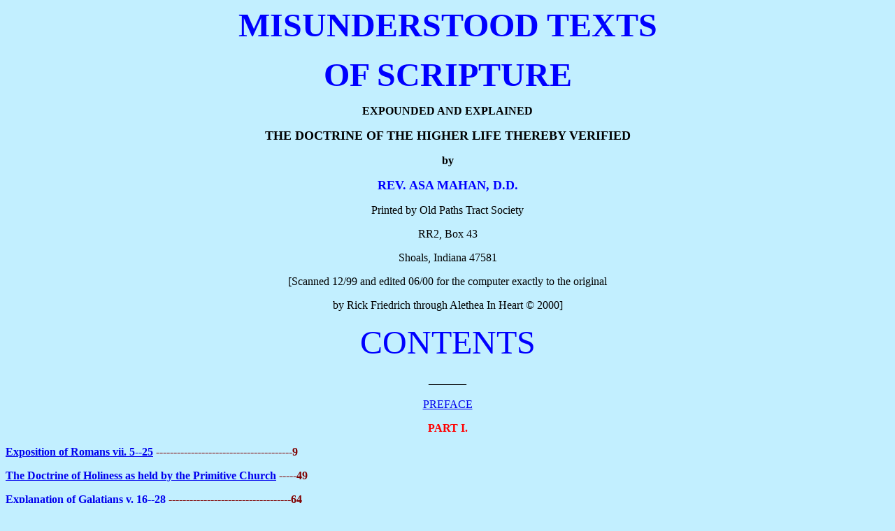

--- FILE ---
content_type: text/html
request_url: http://truthinheart.com/EarlyOberlinCD/CD/Mahan/MisTexts.htm
body_size: 128463
content:
<html>
<head>
<meta Name="Generator" Content="Lotus Word Pro">
<title>Body</title>
</head>

<body bgcolor="#C2EFFF">


<p align=center><font size=7><font  color="#0000FF"><b><A NAME="N_o_"></a>MISUNDERSTOOD TEXTS</b></font></font><font size=7> </font>
<p align=center><font size=7><font  color="#0000FF"><b>OF SCRIPTURE</b></font></font><font size=7> </font><font size=3></font>
<p align=center><font size=3></font>
<p align=center><font size=3><b>EXPOUNDED AND EXPLAINED</b> </font>
<p align=center><font size=3></font><font size=4><b>THE DOCTRINE OF THE HIGHER LIFE THEREBY VERIFIED</b> </font><font size=3></font>
<p align=center><font size=3></font>
<p align=center><font size=3><b>by</b> </font>
<p align=center><font size=3></font><font size=4><font  color="#0000FF"><b>REV. ASA MAHAN, D.D.</b></font></font><font color="#0000FF"><font size=3></font></font><font size=3> </font>
<p align=center><font size=3></font>
<p align=center><font size=3></font>
<p align=center><font size=3>Printed by Old Paths Tract Society </font>
<p align=center><font size=3>RR2, Box 43 </font>
<p align=center><font size=3>Shoals, Indiana 47581 </font>
<p align=center><font size=3></font>
<p align=center><font size=3>[Scanned 12/99 and edited 06/00 for the computer exactly to the original</font>
<p align=center><font size=3>by Rick Friedrich through</font> <font size=3>Alethea In Heart </font>&copy;<font size=3> 2000] </font>
<p align=center><font size=3></font>
<p align=center><font size=3></font>
<p align=center><font size=3></font><font size=7><font  color="#0000FF">CONTENTS</font></font><font color="#0000FF"><font size=3></font></font><font size=3> </font>
<p align=center><font size=3></font><font size=4>______</font><font size=3> </font>
<p align=center><font size=3><font color="#800000"><A HREF="#N_P_">PREFACE</A></font></font>
<p align=center><font size=3><font  color="#FF0000"><b>PART I.</b></font></font><font size=3> </font>
<p align=center><font size=3></font>
<p><font size=3><font  color="#800000"><b>
<A HREF="#N_1_">Exposition of Romans vii. 5--25</A> ---------------------------------------9</b></font></font>
<p><font size=3><font color="#800000"><b>
<A HREF="#N_2_">The Doctrine of Holiness as held by the Primitive Church</A> -----49</b></font></font><font size=3></font>
<p><font size=3><font  color="#800000"><b><A HREF="#N_3_">Explanation of Galatians v. 16--28</A> -----------------------------------64</b></font></font><font size=3> </font>
<p><font size=3></font><font size=2><font  color="#800000"><b>&nbsp;&nbsp;&nbsp;&nbsp;&nbsp;&nbsp;&nbsp&nbsp;&nbsp;&nbsp;&nbsp;&nbsp;&nbsp;&nbsp;&nbsp;&nbsp;&nbsp;,,&nbsp;&nbsp;&nbsp;&nbsp&nbsp&nbsp;&nbsp;&nbsp;&nbsp;&nbsp;&nbsp;&nbsp;&nbsp;&nbsp;&nbsp;&nbsp;&nbsp;</font></font><font color="#800000"><font size=3><A HREF="#N_4_">Philippians iii. 12--17</A> -------------------------------72</b></font></font><font size=3> </font>
<p><font size=3></font><font size=2><font  color="#800000"><b>&nbsp;&nbsp;&nbsp;&nbsp;&nbsp;&nbsp;&nbsp&nbsp;&nbsp;&nbsp;&nbsp;&nbsp;&nbsp;&nbsp;&nbsp;&nbsp;&nbsp;,,&nbsp;&nbsp;&nbsp;&nbsp&nbsp&nbsp;&nbsp;&nbsp;&nbsp;&nbsp;&nbsp;&nbsp;&nbsp;&nbsp;&nbsp;&nbsp;&nbsp;</font></font><font color="#800000"><font size=3><A HREF="#N_5_">James iii. 1, 2</A> -----------------------------------------82</b></font></font><font size=3> </font>
<p><font size=3></font><font size=2><font  color="#800000"><b>&nbsp;&nbsp;&nbsp;&nbsp;&nbsp;&nbsp;&nbsp&nbsp;&nbsp;&nbsp;&nbsp;&nbsp;&nbsp;&nbsp;&nbsp;&nbsp;&nbsp;,,&nbsp;&nbsp;&nbsp;&nbsp&nbsp&nbsp;&nbsp;&nbsp;&nbsp;&nbsp;&nbsp;&nbsp;&nbsp;&nbsp;&nbsp;&nbsp;&nbsp;</font></font><font color="#800000"><font size=3><A HREF="#N_6_">l John i.8</A> -----------------------------------------------87</b></font></font><font size=3> </font>
<p><font size=3><font  color="#800000"><b><A HREF="#N_7_">Another Exposition of the same Passage</A> ----------------------------95</b></font></font><font size=3> </font>
<p><font size=3><font  color="#800000"><b><A HREF="#N_8_">Explanation of John xiii. 1--17</A> -----------------------------------------101</b></font></font><font size=3> </font>
<p><font size=3></font><font size=2><font  color="#800000"><b>&nbsp;&nbsp;&nbsp;&nbsp;&nbsp;&nbsp;&nbsp&nbsp;&nbsp;&nbsp;&nbsp;&nbsp;&nbsp;&nbsp;&nbsp;&nbsp;&nbsp;,,&nbsp;&nbsp;&nbsp;&nbsp&nbsp&nbsp;&nbsp;&nbsp;&nbsp;&nbsp;&nbsp;&nbsp;&nbsp;&nbsp;&nbsp;&nbsp;&nbsp;</font></font><font color="#800000"><font size=3><A HREF="#N_9_">Matthew vi. 12</A> ----------------------------------------115</b></font></font><font size=3> </font>
<p><font size=3></font><font size=2><font  color="#800000"><b>&nbsp;&nbsp;&nbsp;&nbsp;&nbsp;&nbsp;&nbsp&nbsp;&nbsp;&nbsp;&nbsp;&nbsp;&nbsp;&nbsp;&nbsp;&nbsp;&nbsp;,,&nbsp;&nbsp;&nbsp;&nbsp&nbsp&nbsp;&nbsp;&nbsp;&nbsp;&nbsp;&nbsp;&nbsp;&nbsp;&nbsp;&nbsp;&nbsp;&nbsp;</font></font><font color="#800000"><font size=3><A HREF="#N_10_">Psalm cxix. 913</A> ---------------------------------------128</b></font></font><font size=3> </font>
<p><font size=3></font><font size=2><font  color="#800000"><b>&nbsp;&nbsp;&nbsp;&nbsp;&nbsp;&nbsp;&nbsp&nbsp;&nbsp;&nbsp;&nbsp;&nbsp;&nbsp;&nbsp;&nbsp;&nbsp;&nbsp;,,&nbsp;&nbsp;&nbsp;&nbsp&nbsp&nbsp;&nbsp;&nbsp;&nbsp;&nbsp;&nbsp;&nbsp;&nbsp;&nbsp;&nbsp;&nbsp;&nbsp;</font></font><font color="#800000"><font size=3><A HREF="#N_11_">Ecelesiastes vii. 20</A> -----------------------------------130</b></font></font><font size=3> </font>
<p><font size=3></font><font size=2><font  color="#800000"><b>&nbsp;&nbsp;&nbsp;&nbsp;&nbsp;&nbsp;&nbsp&nbsp;&nbsp;&nbsp;&nbsp;&nbsp;&nbsp;&nbsp;&nbsp;&nbsp;&nbsp;,,&nbsp;&nbsp;&nbsp;&nbsp&nbsp&nbsp;&nbsp;&nbsp;&nbsp;&nbsp;&nbsp;&nbsp;&nbsp;&nbsp;&nbsp;&nbsp;&nbsp;</font></font><font color="#800000"><font size=3><A HREF="#N_12_">Proverbs xx. 9</A> ----------------------------------------134</b></font></font><font size=3> </font>
<p><font size=3></font><font size=2><font  color="#800000"><b>&nbsp;&nbsp;&nbsp;&nbsp;&nbsp;&nbsp;&nbsp&nbsp;&nbsp;&nbsp;&nbsp;&nbsp;&nbsp;&nbsp;&nbsp;&nbsp;&nbsp;,,&nbsp;&nbsp;&nbsp;&nbsp&nbsp&nbsp;&nbsp;&nbsp;&nbsp;&nbsp;&nbsp;&nbsp;&nbsp;&nbsp;&nbsp;&nbsp;&nbsp;</font></font><font color="#800000"><font size=3><A HREF="#N_13_">1 Kings viii. 46</A> ---------------------------------------135</b></font></font><font size=3> </font>
<p><font size=3></font><font size=2><font  color="#800000"><b>&nbsp;&nbsp;&nbsp;&nbsp;&nbsp;&nbsp;&nbsp&nbsp;&nbsp;&nbsp;&nbsp;&nbsp;&nbsp;&nbsp;&nbsp;&nbsp;&nbsp;,,&nbsp;&nbsp;&nbsp;&nbsp&nbsp&nbsp;&nbsp;&nbsp;&nbsp;&nbsp;&nbsp;&nbsp;&nbsp;&nbsp;&nbsp;&nbsp;&nbsp;</font></font><font color="#800000"><font size=3><A HREF="#N_14_">Job ix. 20</A>-----------------------------------------------136</b></font></font><font size=3> </font>
<p><font size=3></font><font size=2><font  color="#800000"><b>&nbsp;&nbsp;&nbsp;&nbsp;&nbsp;&nbsp;&nbsp&nbsp;&nbsp;&nbsp;&nbsp;&nbsp;&nbsp;&nbsp;&nbsp;&nbsp;&nbsp;,,&nbsp;&nbsp;&nbsp;&nbsp&nbsp&nbsp;&nbsp;&nbsp;&nbsp;&nbsp;&nbsp;&nbsp;&nbsp;&nbsp;&nbsp;&nbsp;&nbsp;</font></font><font color="#800000"><font size=3><A HREF="#N_15_">2 Peter iii. 18</A> -----------------------------------------138</b></font></font><font size=3> </font>
<p><font size=3></font><font size=2><font  color="#800000"><b>&nbsp;&nbsp;&nbsp;&nbsp;&nbsp;&nbsp;&nbsp&nbsp;&nbsp;&nbsp;&nbsp;&nbsp;&nbsp;&nbsp;&nbsp;&nbsp;&nbsp;,,&nbsp;&nbsp;&nbsp;&nbsp&nbsp&nbsp;&nbsp;&nbsp;&nbsp;&nbsp;&nbsp;&nbsp;&nbsp;&nbsp;&nbsp;&nbsp;&nbsp;</font></font><font color="#800000"><font size=3><A HREF="#N_16_">Hebrews xii. 6--10</A>------------------------------------141</b></font></font><font size=3> </font>
<p><font size=3></font><font size=2><font  color="#800000"><b>&nbsp;&nbsp;&nbsp;&nbsp;&nbsp;&nbsp;&nbsp&nbsp;&nbsp;&nbsp;&nbsp;&nbsp;&nbsp;&nbsp;&nbsp;&nbsp;&nbsp;,,&nbsp;&nbsp;&nbsp;&nbsp&nbsp&nbsp;&nbsp;&nbsp;&nbsp;&nbsp;&nbsp;&nbsp;&nbsp;&nbsp;&nbsp;&nbsp;&nbsp;</font></font><font color="#800000"><font size=3><A HREF="#N_17_">Romans viii. 22, 23</A> ----------------------------------144</b></font></font><font size=3> </font>
<p align=center><font size=3><font  color="#FF0000"><b>PART II.</b></font></font><font size=3> </font>
<p><font size=3><font  color="#800000"><b><A HREF="#N_18_">The Two Foundations</A> ----------------------------------------------------147</b></font></font><font size=3> </font>
<p align=center><font size=3><font  color="#FF0000"><b>PART III.</b></font></font><font size=3> </font>
<p><font size=3><font  color="#800000"><b><A HREF="#N_19_">Tested by their Fruits, and Intrinsic Tendencies</A></b></font></font><font size=3> </font>
<p><font size=3><font  color="#800000"><b>(Isaiah xliii. 21)-------------------------------------------------------------156</b></font></font><font size=3> </font>
<p><font size=3><font  color="#800000"><b>Conclusion-------------------------------------------------------------------181</b></font></font><font size=3> </font>
<p><font size=3></font>
<p align=center><font size=3></font><font size=7><font  color="#0000FF"><A NAME="N_P_"></a>PREFACE</font></font><font size=7>.</font><font size=3> </font>
<p align=center><font size=3></font><font size=4>______</font><font size=3> </font>
<p align=center><font size=3></font>
<p><font size=3></font><font size=4>WHENEVER the privileges and immunities of believers in Jesus are set forth in accordance with those teachings represented by such terms as the Higher Life, the Rest of Faith, Perfect Love, and Full Consecration, a certain specific number of passages of Scripture are, by the opposers of those views, cited in disproof of the same. These passages are set forth with no argument to show what their meaning must be, but with the assumption that their meaning is too plain to be misapprehended, and as for ever settling the question at issue. About forty years since, I put into the hands of my Biblical Instructor, the celebrated Moses Stuart, of Andover, Massachusetts, U.S., a work containing a carefully-written exposition of all those passages. I did so with the statement that I had expounded these and other passages in the light of the principles of Biblical interpretation which he had taught me, and with the earnest request that, if I had erred in the application of those principles, he would show me wherein I had done so. When I next met the aged and venerable Professor, he addressed me in these words: &quot;I have read your book as you requested. I have done so with much interest and profit. I find the argument throughout sound and scriptural.&quot; The most careful subsequent observations of quite forty years' continuance have fully confirmed the writer in the absolute assurance of the correctness of those expositions, together with the assurance, equally absolute, that not one of these passages, when correctly interpreted, has the remotest bearing in opposition to the Higher Life teachings, while most of them confirm such teachings. Those expositions, in a flew, enlarged, and matured form, are set forth in the following pages. The design of the author in publishing this little work is, not only to take a great stumbling block out of the way of enquirers after a knowledge of their</font> <font size=4>revealed privileges, as believers in Jesus, but to furnish a greatly needed Manual to which an appeal may be confidently had, when any of these passages are cited in disproof of the teachings under consideration.</font><font size=3> </font>
<p><font size=3></font><font size=4><i>London, Nov. </i>22, 1876.</font><font size=3> </font>
<p><font size=3></font>
<p align=center><font size=3></font>
<p align=center><font size=3></font><font size=6><font  color="#0000FF"><b>MISUNDERSTOOD</b></font></font><font size=6> </font>
<p align=center><font size=6><font  color="#0000FF"><b>AND</b></font></font><font size=6> </font>
<p align=center><font size=6><font  color="#0000FF"><b>MISAPPLIED TEXTS.</b></font></font><font size=6> </font>
<p align=center>
<p align=center><font size=7><font  color="#FF0000"><b>PART I.</font></font><font size=7> </b></font>
<p align=center><font size=5><font  color="#0000FF"><b><A NAME="N_1_"></a>EXPOSITION OF ROMANS VII. 5---25.</b> </font></font><font color="#0000FF"></font>
<p align=center>
<p><font size=4>IN the judgment of all who are acquainted with the facts of the case, the main issue, or at least one of the chief issues, between those who advocate, and those who deny, the doctrine of what is called The Higher Life, does and must turn upon the exposition which should be given of the single passage above referred to.</font> 
<p align=center><font size=4><font  color="#FF0000"><b><i>Mistake corrected.</i></font></font><font color="#FF0000"></font> </b>
<p><font size=4>At the outset of our enquiries into the real meaning of this passage, we deem it expedient to correct the following statement made some time since by Canon Ryle upon this subject. We do this because the impression very extensively prevails in the Churches, that this statement represents the real facts of the case. His statement is this: &quot;Arminians, Socinians, and Pelagians, have always maintained that it does not describe the experience of an established believer. Nevertheless, the greatest divines in every age since the Reformation have steadily and continuously maintained, that it is a literal, perfect, accurate photograph of the experience of every true saint of God.&quot; Now it must be borne in mind, that, as a matter of undisputed historic verity, up to the time of the later years of Augustine, in the latter part of the fourth century, the entire Primitive Church, Augustine himself included---that is, from the Apostles on through the entire martyr age--- understood and expounded this passage as we do; that is, as in fact and form, describing a legal, in opposition to the faith, experience described in the eighth chapter. It must also be borne in mind, that since the time when Augustine adopted and introduced this totally new, and before unheard-of, exposition, the vast majority of the most learned commentators throughout Christendom have rejected the new exposition, and adopted and defended that of the Primitive Church. We have no fear that these statements will be contradicted. If they are, proof is at hand. If the reader will &quot;inquire for the old paths and walk in the same,&quot; he will reject this new, and accept the primitive, exposition of this passage. This he will also do in conformity with the united view of the vast majority of the most learned and Christian expositors of all ages. It is a fact worthy of special consideration, that the main basis of the doctrine opposed to that of the Higher Life, is an exposition of a single passage, an exposition started in the latter part of the fourth century, and which has ever run counter to the ocean current of Biblical exposition which has come down directly from the Apostle to the present time. The validity of the above statements will be fully verified in a subsequent part of our exposition of this passage. Nor is the validity of these statements questioned by any individuals who are well informed in regard to the facts of the case.</font> 
<p align=center><font size=4><font  color="#FF0000"><b><i>The Primitive and Post-primitive Expositions of this</i></font></font><font color="#FF0000"></font> </b>
<p align=center><b><font size=4><font  color="#FF0000"><i>passage.</i></font></font><font color="#FF0000"></font> </b>
<p><font size=4>I shall assume as an admitted fact---a fact, also, to be hereafter fully verified---that from the Apostles down to the later years of the life of Augustine, in the later part of the fourth century, the Fathers of the entire Primitive Church---Augustine himself included---defrnitely and specifically expounded this passage as we do; and that since this period the majority of the learned Christian expositors have accepted and defended the exposition of that Church. As preparatory to a full consideration of the issue before us, let us for a moment contemplate the circumstances under which the Epistle to the Romans was written. In the Scriptures of Truth, Christ is revealed &quot;as made of God&quot; to all believers; and that exclusively, &quot;wisdom, righteousness, sanctification, and redemption,&quot; and all in common and with equal exclusiveness &quot; through faith in the grace of God through Christ.&quot; The one proposition, &quot;The just shall live by faith,&quot; presents the sum and substance, and all the distinguishing peculiarities, of this Gospel. Everywhere this doctrine was openly confronted by dogmas of the most subversive character---those of Judaism on the one hand---and heathen formalism and false philosophy on the other. With the Jew the law was exclusively, &quot;wisdom, righteousness, sanctification, and redemption,&quot; and the just are to live, not by faith, but by &quot;deeds of law.&quot; The central object and aim of the apostle, in. his Epistle to the Romans, was an absolute verifkation and vindication of the doctrines of salvation, in its entireness, by faith, in opposition to all the false dogmas to which it then stood opposed, particularly those of Judaism. In accomplishing his object, he, in the first six chapters, fully elucidates and verifies the doctrine of<i> justification </i>by faith, as the only ground of acceptance with God. All having &quot;sinned, and come short of the glory of God,&quot; the entire race---Jews and Gentiles in common---are for ever and hopelessly cut off from the possibility of being justified &quot;by deeds of law.&quot; Having answered all conceivable objections to the doctrine which he maintained--- having shown that it is the privilege and duty of the believer to be &quot;dead indeed unto sin and alive unto God through Jesus Christ our Lord,&quot; and that no one can continue in sin without excluding himself from Divine grace, and insuring to himself &quot;the wages of sin which is death,&quot;---the apostle then, in Chapters vii. and viii., sets forth specifically, in fact and form, the relations and moral tendencies of the doctrine of sanctification by deeds of law, on the one hand, and of sanctification by faith, on the other. In the commencement of Chapter vii. he lays down the proposition that the believer has become &quot;dead to the law,&quot; that &quot;he might be married to another, Christ,&quot; and this as a means to this end, that &quot;he might bring forth fruit unto God.&quot; The reason and necessity of this death to the law and union with Christ by faith are twofold; that in the former relation---from no fault in the law, but wholly on account of the power of &quot;the flesh,&quot; or of the sinful propensities ---obedience to the law and will of God---that is, moral virtue in all its real forms---is utterly impossible to man; and that in the second relation, union to Christ by faith, such obedience, with all forms of moral virtue, is not only possible, but becomes actual in the experience of all in whom the Spirit of God, in its fulness, dwells. The exclusive object of the apostle in Romans Vii. 5---25<i>, </i>is to elucidate and verify the first of the above propositions; to render it a divinely revealed and demonstrated truth, that moral virtue, or obedience to the law of righteousness, through any mental determinations and efforts put forth under the influence of motives drawn from the law, will be utterly fruitless and abortive. His equally exclusive object in the eighth chapter, on the other hand, is to elucidate and verify the second of the above propositions; to render it a divinely revealed and demonstrated truth, that, united to Christ by faith, with &quot;the spirit of grace strengthening us with might in the inner man,&quot; the &quot;righteousness of the law will be fulfilled in us,&quot; that &quot;we shall not be in (under the power of the) flesh, but in (under the control of) the Spirit,&quot; and that &quot;we shall then have our fruit unto holiness, and the end everlasting life,&quot; &quot;and&quot; that in all things we shall be, &quot;not&quot; carnal arid sold under sin, &quot;but&quot; more than &quot;conquerors through Him that hath loved us.&quot;</font> 
<p><font size=4>Such were these two passages, as understood and specifically interpreted by the entire Primitive Church from the apostle down to the later years of Augustine. As thus interpreted, both passages occupy places of fundamental importance in the epistle, and harmonise fully with the known plan and purpose of the same. As thus interpreted, Rom. Vii. 5---25 stands as &quot;the 1~aming sword of the cherubim turning in every direction,&quot; not to &quot;keep the way of The Tree of Life,&quot; or of the Holy of Holies of faith, love, and full obedience to the law and will of God, but to guard the believer in Jesus against all approach and advance in the direction of legal righteousness, and all forms of its carnal servitudes, hopeless captivities under the law of sin and death, and worse than abortive efforts after obedience to the law of righteousness. This interpretation of these two chapters undeniably moved, as God's pillar of fire in the forefront of the Church, from the apostle down through the martyr age, and was the grand secret of her patient endurances, deeds of righteousness, triumphs and victories, and has been the light of believers in all ages; believers who have, in the fullest and highest forms, attained to &quot;the glorious liberty of the sons of God.&quot;</font> 
<p><font size=4>According to the post-primitive exposition, the apostle, after requiring believers to reckon themselves &quot;dead indeed unto sin, but alive unto God, through Jesus Christ our Lord,&quot; after assuring them that &quot;because they are not under law but under grace,&quot; &quot;sin shall not have dominion over them,&quot; and that they &quot;have become dead to the law by the body of Christ&quot; and &quot;married to another,&quot; Jesus Christ, &quot;that they might bring forth fruit unto God,&quot; turns round verses 14---25, and affirms that under grace, just as under the law, individuals, notwithstanding their faith in Christ, and the power of the Spirit working in them, remain &quot;carnal, sold under sin,&quot; &quot;approve and delight in the law of God after the inner man,&quot; but never find grace or power to &quot;perform that which is good,&quot; and notwithstanding their faith and purposes of obedience, are always brought and held &quot;in captivity to the law of sin in their members.&quot; This undeniably is &quot;a literal, accurate, correct photograph&quot; of this post-primitive exposition.</font> 
<p><font size=4>According to the primitive exposition of Chapters vii. and viii., the apostle pursues the identical method of argument in demonstrating the validity of the doctrine of sanctification by faith, that he had (Chapters i.---vi.) in verifying that of justification by faith. In the latter case, he first demonstrates the absolute impossibility of any member of the human family, Jew or Gentile, being &quot;justified by deeds of law,&quot; and then verifies and elucidates the great doctrine of justification by faith. So in Chapters vii. and viii. the apostle first (Chap. Vii. 5---25) demonstrates the absolute impossibility to man of attaining to real holiness or obedience to the law and will of God, through legal efforts under law, and then (Chap. viii.) lays open the highway of holiness through faith. This primitive exposition undeniably imparts a glorious unity to this whole epistle, and harmonises Rornans Vii. 5---25 with all the other revelations of the Word of God. What place this post-primitive exposition can have in this epistle, or in the Scriptures, or what its influence can be in Christian experience, but to &quot;make void&quot; both the law and the Gospel, we may safely challenge &quot; the greatest divines in every age since the Reformation to show.&quot; Let us now turn our attention directly to the question, Which of these two expositions, the primitive or post-primitive, is the true one? All agree that Paul speaks of himself in both these chapters, not as an individual, but as a representative man. According to the former exposition, he speaks of himself as representing the legalist under the law in Chap. vii. 5---25, and as a believer in Jesus in the following chapter. According to the latter exposition, he speaks of himself as representing believers after Chap. vii. 14.</font> 
<p align=center><font size=4><font  color="#FF0000"><b><i>Very needful Explanation.</i></font></font><font color="#FF0000"></font> </b>
<p><font size=4>By some expositors of Scripture, it is supposed that the apostle, in the passage before us, describes the experience of an <i>unconverted </i>person, in distinction from that of the converted man, as portrayed in the next chapter of this epistle. This is not our view at all. If this were the true view, the passage under consideration would be of no use whatever to the believer in any circumstances, or in any state, into which he might, at any time, fall. The manifest object of the apostle is, to guard not merely unconverted persons, but believers especially, against a fatal error to which all, who &quot;seek righteousness&quot; in any form are exposed. Two methods, not only of justification, but of sanctification also, are distinctly set before us in this epistle---that by faith---and that &quot;as it were by deeds of law.&quot; To the latter, the apostle thus refers (Rom. ix. 30---32): &quot;What shall we say then? That the Gentiles, which followed not after righteousness, have attained to righteousness, even the righteousness which is of faith. But Israel, which followed after the law of righteousness, hath not attained to the law of righteousness. Wherefore? Because <i>they sought it </i>not by faith, but as it were by the works of the law. For they stumbled at that stumbling-stone.&quot; Before all the world the Jews stood forth as the advocates of the Legal, and the Apostles and their associates as the advocates of the Faith, method of Righteousness in all its forms. Each class held forth their own as the only, and exclusively, valid method. The Churches everywhere swarmed with Judaizing teachers who, under the guise of &quot;apostles of Christ,&quot; sought to draw off believers from the Faith, to the Legal, method of righteousness. Under the influence of such &quot;false apostles,&quot; some &quot;made shipwreck of the <i>faith,&quot; </i>others, &quot;who had begun in the spirit,&quot; afterwards &quot;sought to be made perfect in the flesh,&quot; and all were in danger of being &quot;corrupted from the simplicity that is in Christ.&quot; The object of the apostle, as we understand him, is to guard all, both Jews and Gentiles, converted or unconverted---to guard all who &quot;follow after righteousness,&quot; against &quot;seeking it, not by faith, but as it were by deeds of law.&quot; This he aims at by demonstrating the fact that <i>all </i>without exception, who thus seek, will fail of their object. In our day, there are Moralists who repudiate the method of Faith in all its forms, and seek to be &quot;made perfect in the flesh.&quot; There are Formalists who, in reality, know nothing of &quot;the righteousness which is of faith.&quot; There are sincere believers, also, who seek justification by faith, and sanctification &quot;as it were by deeds of law.&quot; All such, in common, read their experience in this Seventh of Romans. &quot;Wherefore? Because they seek it not by faith, but as it were by the works of the law.&quot; The object of the apostle, as we understand him, is to subvert utterly this Legal method in whatever form men, in accordance with that method, may seek sanctification, or &quot;follow after the law of righteousness.&quot; With these explanations, let us turn to a direct consideration of the issue before us: the inquiry, Which of these two contradictory expositions, the Primitive or Post-primitive, is the true one?</font> 
<p align=center><font size=4><font  color="#FF0000"><b><i>The absolute Unanimity of the Primitive Church in respect to this Primitive Exposition.</i></font></font><font color="#FF0000"></font> </b>
<p><font size=4>We have said that, up to the later years of the life of Augustine, the entire Primitive Church--- Augustine included---attached one fixed and exclusive meaning to this passage, namely, that the apostle here, in fact and form, describes a Legal, in opposition to a Faith, Experience described in the subsequent chapter, and in other parts of this epistle. Two questions here arise, viz., Is this statement true? and, What is its real bearing upon the issue before us? We will consider these two questions in the order presented.</font> 
<p align=center><font size=4><font  color="#FF0000"><b><i>This Unity verified as a fact.</i></font></font><font color="#FF0000"></font> </b>
<p><font size=4>If we should recur to the testimony of learned men who have most carefully studied the facts of the case, we should find an entire unanimity of judgment among them in respect to the perfect validity of the above statements. &quot;It will be admitted,&quot; says Prof. Stuart, in his world-renowned commentary on this epistle, &quot;by those who are conversant with the dispute about the meaning of the passage before us, and are well read in the history of Christian doctrine, that Augustine was the first who suggested the idea that it must be applied to Christian experience.&quot; No individual has studied the history of Christian doctrine more profoundly, if as profoundly, as Neander. In all his most careful researches he found no trace whatever of this Post-primitive exposition prior to the period designated by Prof. Stuart. Everywhere, on the other hand, that great historian (Neander) found, in most distinct development, the presence of this Primitive exposition. Speaking of the passage under consideration, Prof. Tholock says, &quot;The more ancient teachers of the Church had unanimously explained it of the man who has not yet become a Christian, nor is upheld in the struggle by the Spirit of Christ.&quot; So Origen, Tertullian, Chrysostom, and Theodoret. At an earlier period Augustine also followed this view. &quot;Augustine,&quot; says Meyer, in his most learned comrnentary,&quot; in his earlier days acknowledged in harmony with the Greek fathers since Irenaeus that the language here is that of the unregenerate man.&quot; The statement of such authors as the above remains uncontradicted; nor has any individual been able to find in any of the writings of the Primitive Church prior to the period designated, a sentence, word, or syllable in contradiction to &quot;that we have designated as the Primitive exposition of this passage.</font> 
<p><font size=4>Let us now turn to these primitive writers themselves. The following is Augustine's primal exposition as given in his Homilies on this epistle. 'Intelligiter,&quot; he says, &quot;hunc ille homo describi, qui nondum sub gratia.&quot; That is, &quot;It is understood, that that man is here described who was never under grace.&quot; We must bear in mind that Augustine gives the above, not merely as his own view of the passage, but as the accepted exposition of the Church. &quot;It is understood,&quot; that is, it is my own and the accepted exposition of the Church. It is a remarkable fact that Jerome, who afterwards accepted the new view of Augustine, had, in his earlier writings, also affirmed the validity of the primitive exposition, so universal was that exposition in the primitive Church.</font> 
<p><font size=4>We must bear in mind that it was in a heated controversy with Pelagius, that Augustine conceived and avowed this new and before unheard-of exposition. The latter rightly affirmed, and the former erroneously denied, the total depravity of the natural man. In his argument, Pelagius referred to the passage under consideration, saying that this was a palpable case, in which, by the universal assent of the Church, the state and character of the unregenerate man is described. He then asked, if approving the right, and hating the wrong, and &quot;delighting in the law of God,&quot; did not imply that there was something good even in such a man? Augustine could not deny the fact, the case being so palpable, of the universal agreement of the Church in the deduction that it was the unregenerate man referred to in the passage; nor did he perceive how, admitting the correctness of the universally received exposition, he could meet the argument of his opponent. Under such perplexity Augustine denied the validity of his own and the universal, and adopted the few and before unheardof, exposition, a most needless resort, and a most calamitous one for the spiritual good of the Church. The fact that the sinner continues &quot;carnal, sold under sin,' 'notwithstanding his conscience approves the right, reprobates the wrong, and even &quot;delights in the law of God,&quot; presents the strongest possible proof of the intensity and totality of the natural sinfulness of man. We are fully and undeniably justified, therefore, in claiming for what we have designated as the &quot;Primitive&quot; exposition of the passage, the universal assent of the Church prior to the later years of Augustine.</font> 
<p><font size=4>As we have not now space to cite passages from all the various primitive expositions, one or two must suffice. Speaking of the words, &quot;I am carnal&quot; (verse 14), Theodoret says, &quot;He calls that man carnal who has not yet obtained spiritual aid.&quot; Another of these Fathers thus explains the words: &quot;I find then a law that, when I would do good, evil is present with me.&quot; &quot; I find,&quot; <i>i.e., </i>I have considered and comprehended the force and nature of the law. I have discovered for certain it has no power to help me. How does this appear? &quot;Because when I wish to do good, it helps nothing, but evil is equally present, making my will unexecuted.&quot; In precisely similar language do Chrysostorn, Theophylact, Ambrose (a Syriac interpreter), and others, explain these words. With similar unanimity do all the primitive Fathers explain the whole passage under consideration, and explain it as referring not to the Christian under grace, but to individuals under law, and acted upon by legal motives only.</font> 
<p align=center><font size=4><font  color="#FF0000"><b><i>The validity of the Primitive Exposition absolutely</i></font></font><font color="#FF0000"></font> </b>
<p align=center><b><font size=4><font  color="#FF0000"><i>verified by the facts before us.</i></font></font><font color="#FF0000"></font> </b>
<p><font size=4>Let us now turn our thoughts to a consideration of the bearing of the facts before us. We refer now especially to the strictly unanimous assent of the Primitive Church to what we have properly designated as the Primitive Exposition of this passage. The great central fact before us we hold to be demonstrably inexplicable, but upon one exclusive hypothesis, namely, the validity of this Primitive exposition. The Epistle to the Romans was written and sent to Rome several years prior to Paul's going there. Such, also, was the nature of its contents as to render it the subject of the deepest interest and enquiry on the part of all believers and their Jewish opponents in the city. During his residence there, his real views throughout the epistle, and especially in the portion of it under consideration, must have been so fully explained that they could not have been misunderstood. Then, through the messengers which constantly visited him from all the Churches, and went from him to said Churches, this passage could not but have been universally and very definitely understood. If it had been his object in this passage to &quot;photograph the experience of every true saint of God,&quot; the fact could not but have been well known in all the Churches. 1f on the other hand, it had been his object to photograph a Legal, in opposition to a Faith, Experience, this fact could not but have been equally well and universally understood. The strictly universal assent of the Primitive Church during more than the first three centuries of the Christian Era, to this Primitive Exposition as the true apostolic one, admits of but one explanation---namely, that this exposition was originally received directly from the apostle himself, and has come down to us in its genuine apostolic form.</font> 
<p><font size=4>The circumstances also in which this epistle was written, together with the fundamental bearing of all its discussions upon the great issues then before all the Churches, render it certain, we add, that this one epistle must have been more generally known and read among them than any other written by Paul or other of the Apostles, and render it certain too, that his meaning in so essential a passage as this could not have been at all, and above all universally, misunderstood. No, Reader, the Churches, and primitive teachers, who thus received this epistle directly from its inspired author, did not misunderstand, and could not have misunderstood, him, and this Primitive Exposition must be valid. If in addition to all this, more modern authority is asked for, we have it in superabundance.</font> 
<p align=center><font size=4><font  color="#FF0000"><b><i>The Primitive Exposition confirmed by the highest subsequent authority.</i></font></font><font color="#FF0000"></font> </b>
<p><font size=4>The entire Greek, and a large portion of the Latin Church, as shown by the writers to whom we have referred, rejected the Post-primitive of Augustine, and vindicated that of the Primitive exposition. Since the Reformation, while a majority of the English and American commentators, and a few on the continent of Europe, have accepted the post-primitive exposition, the primitive one has been accepted by a majority of Biblical scholars, and by nearly all of any note at the present time on the continent. &quot;Most of the English Episcopal Churches also for many years,&quot; says Professor Stuart, &quot;and not a few of the Scotch, Dutch, and English Presbyterian and Congregational divines, have adopted the same interpretation.&quot; Aside from the all conclusive authority derived from the undivided testimony of the Church for more than three centuries after the epistle was written, the vastly predominating weight of Biblical Criticism---the Evangelical especially--- has ever been in favour of the Primitive Exposition. Among the multitudinous modern interpreters of this class, we specify the following :---Erasmus, Raphael, Episcopius, Beausobre, Senifont, Limborch, Turretin, Le Clerc, Heuman, Bucer, Schoflier, Franke, G. Arnold, Bengel, Reinhardt, Storr, Flatt, Knapp, Neander, Thbluck, Olshausen, Meyer, Mant, D'Oyly, Hammond, Whitby, Doddridge, Godwin, Jer. Taylor, Clarke, Stuart, Conebeare and Howson. What a visibly slender and sandy foundation does the post-primitive exposition rest upon, opposed as it is by the united testimony of the entire Primitive Church for the first three or four centuries, and as we have said by the ocean current of Biblical Exposition of all ages since the passage was written! The case will be found still worse for this exposition when we shall, as we now propose to do, come to a direct consideration of the passage itself.</font> 
<p align=center><font size=4><font  color="#FF0000"><b><i>Forms of Thought and Expression not found in this passage verify the Primitive, and falsify the Postprimitive, Exposition.</i></font></font><font color="#FF0000"></font> </b>
<p><font size=4>In reading the New Testament from beginning to end, we cannot find, outside that under consideration, a single passage in which Christian experience is spoken of, in which faith, God, Christ, or the Holy Spirit, is not specifically referred to. In this passage, we have, we are told, &quot;a literal, accurate, correct photograph of the experience of every true saint of God.&quot; Yet, in the entire passage no reference whatever is made to faith, to God, to Christ, or the Holy Spirit. The only agencies hinted at are the conscience (law of the mind), the flesh (law in the members), and the human will, or the man himself. Nor do we find in this photograph any one of the revealed results of faith, or of &quot;the fruits of the Spirit,&quot; or any one of the revealed elements of Christian experience. We have, on the other hand, the revealed opposites of all these, opposites represented by such terms as &quot;carnal, sold under sin,&quot; victories of the flesh, and &quot;the law of sin,&quot; broken. resolutions, bondage, and &quot;groaning wretchedness.&quot; If it was, in fact and form, the object of the apostle to photograph a Legal in opposition to a Faith, Experience, all is as it should be. In such an experience we have just what we find here---a conflict between the conscience (&quot;law of the mind) &quot; and the flesh; the evil propensities (or &quot;law in the members &quot;), and the will (the creature himself) in servitude to the latter, &quot;a doing what we would not,&quot; and a &quot;not doing what we would&quot;; &quot;a following after the law of righteousness, but not attaining to the law of righteousness&quot;; the &quot;willing being present, but how to perform that which is good not being found&quot;; &quot;a law that when we would do good, evil is present&quot;; &quot;the law in the members warring against the law of the mind, and bringing the soul into captivity to the law of sin which is the rnembers,&quot; the soul being bound under that law as &quot;'the body of this death,&quot; and its bondage and wretchedness being rendered complete; and all because there is in the soul, no &quot;faith to be healed,&quot; no &quot;God working within to will and to do,&quot; no indwelling Christ &quot; saving to the uttermost,&quot; and no &quot;Holy Ghost enduing with power from on high.&quot; What must we think of an exposition of the Word of God, an exposition which presents Inspiration itself as photographing Christian experience in its universal and best form, and yet leaving out of the presentation faith, God, Christ, and the Holy Spirit, without whose presence real Christian experience in any form is impossible!</font> 
<p align=center><font size=4><font  color="#FF0000"><b><i>Their distinct and opposite moral and spiritual</i></font></font><font color="#FF0000"></font> </b>
<p align=center><b><font size=4><font  color="#FF0000"><i>Tendencies.</i></font></font><font color="#FF0000"></font> </b>
<p><font size=4>The obvious and undeniable moral and spiritual tendency of this primitive, and we may truly say apostolic, exposition of these two chapters', at once commends it to our regard as the only true one. What believers at that time needed above all things, was an absolute assurance of the utter hopelessness of all purposes, efforts, and confidences in respect to the attainment of obedience to the law of righteousness, but in one fixed direction, faith in Christ and the power of the Spirit on the one hand, and on the other, an assurance equally absolute that through Christ and the power of the Spirit, &quot;all grace may abound towards us, so that we, having all sufficiency in all things, may abound unto every good work.&quot; These two fundamental assurances in their highest possible forms, this primitive exposition does, in fact and form, present to every believer. Reading, in its light, Rom. vii. 5---25<i>, </i>he perceives at once the utter futility of all legal and formalistic methods of righteousness, and the utter hopelessness of all self-originated purposes of obedience. Thus he finds himself, as he needs to be, absolutely &quot;shut up to the faith.&quot; As in the light of the same exposition he contemplates the divine revelations of the following chapter, the highway of holiness opens with perfect distinctness and absolute assurance of hope upon his vision. The believer at once sees, that through faith in Christ, and under the available power of the Spirit, he may &quot;be made free from the law of sin and death,&quot; may have &quot;the righteousness of the law fulfilled in himself,&quot; may be &quot;free from all condemnation,&quot; and in every &quot;conflict with the world, the flesh, and the devil,&quot; may &quot;be more than conqueror through Him that bath loved us.&quot; In short, this exposition presents every conceivable motive to a holy life of which we can form a conception, and that with no opposite tendency whatever.</font> 
<p><font size=4>On the other hand, when this post-apostolic and post-primitive exposition of Romans vii. 5---25 lifts its form before the mind, and that as a divinely-revealed &quot;photograph of the experience of every believer,&quot; a deep eclipse passes at once over the revealed privileges and promises of grace, and all hope dies out of the believer's heart and mind of being anything more or better in this life than can be found in the state represented by such words as &quot;carnal, sold under sin&quot; ; &quot;captivity under the law of sin and death&quot;; &quot;doing what we would not, and not doing what we would&quot;; &quot;willing, but not finding how to perform that which is good,&quot; and suffering an inglorious defeat in every purpose of obedience, and in every effort to &quot;perform that which is good.&quot; We must bear in mind that nothing whatever, in, the direction of victory---that nothing but defeats and captivity under sin---is even hinted in this passage; and these represent the best estate of possible attainment, if this supposition does present God's revealed &quot;photograph of the experience of every believer.&quot; We may safely challenge the world to show that we have in any respects misrepresented the case. Should you reply that we do find outside this passage better things than are here revealed, you then admit that we have not in it by any means &quot;a literal, accurate, and correct photograph of the experience of every believer.&quot; But this is not all. In this exposition we find, not only an almost necessary cause of backsliding, but an unanswerable excuse for all such sins. No individual can so far recede from obedience to the will of God, that he will not consciously find in his experience every element of the state represented in this passage, and will not confront you with the fact when you attempt to admonish him. This exposition, we boldly say, cannot accord with &quot;the mind of the Spirit,&quot; for the undeniable reason that it is the visible pillow under the armhold of every member of the Church who is living in sin and &quot;settled upon his lees.&quot;</font> 
<p align=center><font size=4><font  color="#FF0000"><b><i>The Language enemployed by the apostle in Rom. vii. </i>5---25, <i>absolutely verifies the Primitive, and falsifies the Post-primitive Exposition.</i></font></font><font color="#FF0000"></font> </b>
<p><font size=4>Let us now consider the language employed by the apostle in this passage, and see if we cannot determine in its light which of these expositions is, and must be, the correct one. That in Verses 5---13 inclusive the apostle refers exclusively to the sinner under law, and acted upon by legal considerations, all admit. From Verse 14 and onward he, it is affirmed, speaks of himself, not in his former state as a legalist, but in his then state as a Christian. The main reason assigned for this conclusion is that he here employs the present instead of the past tense. Every one well read in the Greek language must be aware that nothing is more common in this and other languages than a change from the past to the present tense when the subject of discussion is the same. In this case, however, such a change was demanded by the circumstances. In affirming the law to be spiritual, he was necessitated to say, &quot;The law is,&quot; not was, nor will be, &quot;spiritual.&quot; In speaking of himself, in the contrast as carnal, whether he referred to his past, or then existing state, he was required by the known laws of this language, to use the same tense as before. The change from the past to the present tense, therefore, is, in itself, no indication whatever that the apostle refers to his then, or to his past moral state.</font> 
<p><font size=4>The language employed, however, leaves no ground of doubt whatever in regard to his meaning. We refer to such terms as &quot;carnal, sold under sin.&quot;; &quot;captivity to the law of sin&quot;; &quot;a law that when we would do good evil is present&quot;; &quot;the good that I would I do not, but the evil that I would not that I do,&quot; and &quot;to will is present with me, but how to perform that which is good I find not.&quot; Such language is fully and obviously in place, if the object of the apostle is to represent a legal, in opposition to a Christian experience, and is absolutely out of place, and can be justified by no usage, scriptural or classic, if his object is to portray the latter instead of the former form of experience. All that such language implies is strictly true of the moral state, and experience of the legalist and the man of the world, and is everywhere and exclusively employed in the Scriptures to represent such state and experience, and that as distinguished from the moral and spiritual state and experience of the believer in Jesus. &quot;Doing righteousness,&quot; and &quot;sinning not,&quot; are the revealed characteristics and peculiarities of the Christian life and experience; not doing the right, but doing the wrong, and never finding &quot;how to perform that which is good,&quot; are the equally revealed characteristics and peculiarities of the state portrayed in the passage before us. We are not in the flesh, but in the spirit,&quot; is absolutely affirmed of every believer in Jesus. &quot;Carnal,&quot; that is, &quot;not in the spirit,&quot; but &quot;in the flesh,&quot; is absolutely and unqualifiedly affirmed of all who are in the state portrayed in this passage. &quot;Ye shall be free&quot; ; &quot;This is the victory that overcometh the world, even our faith,&quot; and &quot;more than conquerors,&quot; are the revealed characteristics of the true Christian. &quot; Sold,&quot; in abject servitude, &quot;under sin&quot;; &quot;captivity to the law of sin,&quot; and hopeless defeat in every conflict with &quot;the law in the members,&quot; are set forth as the immutable characteristics of the state here portrayed. Such language as peculiarises this passage is adapted to one exclusive end---to portray a legal and worldly, in opposition to a Christian, life arid experience, and it is a perversion of all Scriptural and classic usage to employ such language to represent the former in distinction from the latter. The words, for example, &quot;I am carnal, sold under sin,&quot; do, with perfect correctness, represent the legal and worldly state and experience. To apply such language to the Christian, is to affirm that he, in common with the legalist and worldly man, is totally depraved, and thus to confound all distinction between the latter and the former.</font> 
<p><font size=4>But this is not all. The substance of the language which the apostle here employs, and the exact form of not a few of his expressions, are real copies of the language employed by heathen authors to represent the condition of men as sinners. The phrase, for example, &quot;The good that I would I do not, but the evil that I would not that I do,&quot; is a literal and almost verbatim citation from Epictetus in regard to man as a sinner. &quot;He who sins,&quot; says this author, &quot;what he would he does not, but what he would not that he does.&quot; &quot;What I hate,&quot; says the apostle, &quot;that I do.&quot; &quot;Many,&quot; says Epictetus again, &quot;being indignant at their lusts, and desirous not to excite them, are, nevertheless, urged by their habits to indulgences peculiar to them.&quot; &quot;To will is present with me,&quot; says the apostle; &quot;but how to perform that which is good, I find not.&quot; &quot;Not one of those things which you advised me have I forgotten,&quot; says Euripides; &quot;but nature overpowers me when I have made my resolve.&quot; Again, he says, &quot;I am aware these are crimes I am about to perpetrate, but lust is stronger than my purposes.&quot; Lactantius represents the heathen as saying, &quot; I will indeed not to sin, but am overcome; I am possessed of a fragile (or sinful) nature, so I am borne onward I know not whither, and sin, not because I wish to do it, but because I am carried captive by my lusts.&quot; &quot;I know the good,&quot; says Seneca, &quot;and approve it, but do the wrong.&quot; All that Paul says about approving the right and hating the wrong, and &quot;delighting in the law of God after the inner man,&quot; but yet being impelled by the flesh, not to do the right, but to do the wrong, and being, notwithstanding such approval and delight, &quot;brought into captivity to the law of sin,&quot; are but copies of what is elsewhere affirmed of the Jew in his legal bondage, and of what well-known heathen authors affirm of men as sinners. All such language is wisely selected and in place, on the supposition that the object of the apostle is to describe a legal and worldly, instead of a Christian experience. In other words, all is in place if the primitive exposition of this passage is the true one. But what must we think of this post-primitive exposition, that which imputes to the apostle this absurdity---going to well-known heathen authors and borrowing their representations of man's state and experience as a sinner to represent Christian, in opposition to the legal and worldly, life and experience?</font> 
<p align=center><font size=4><font  color="#FF0000"><b><i>Fundamental Facts wholly inexplicable, but upon the Primitive Exposition.</i></font></font><font color="#FF0000"></font> </b>
<p><font size=4>Permit us, in this connection, to call special attention to three fundamental facts, some of which have been already presented at full length, but which we present together here, that their bearing may be distinctly seen. These facts, which are utterly incompatible with any but the primitive exposition, are the following :---</font> 
<p><font size=4>I. In this whole passage, with the exception of verse 25, in which the way of deliverance from the wretched state previously portrayed is indicated, there is no reference whatever to Christ, to the Holy Spirit, or to faith or its effects. In &quot;a literal, perfect, accurate, correct photograph&quot; of a legal experience, of course no such reference should be had, because none of them have place in such experience, and the fact before us clearly evinces the verity of the primitive exposition. A photograph of Christian experience, however, a photograph in which neither Christ, the Holy Spirit, nor faith nor its effects, its peace and victories especially, are designated or alluded to, would be like an affirmed Life of Christ, in which His name should never appear, nor His character, nor any acts of His life, should be so much as alluded to.</font> 
<p><font size=4>2. The leading terms employed in this passage are the identical ones employed mother parts of the New Testament, to designate a legal and worldly, and never to represent Christian, experience. We refer to such terms as these---&quot;carnal, sold under sin&quot;; &quot;a law that when we would do good evil is present&quot; ; &quot;captivity under the law of sin, which is in<i> </i>the members&quot;; &quot;how to perform that which is good I find not&quot;; and &quot;doing what we would not, and not doing what we would,&quot; etc. Such terms are never employed in the Scriptures to represent the Christian, but always to designate the legal and worldly, life, character, and experience. Such terms are perfectly adapted to photograph the forms of the legal and worldly life, character, and experience, and their unqualified use in the passage before us absolutely evinces the correctness of the primitive exposition of the passage. The apostle, on the other hand, might as properly employ the term, &quot;blackness of darkness,&quot; to photograph the light of heaven, as to employ such language as the above to photograph the life, character, and experience of believers in Jesus, believers who &quot;walk by faith.&quot;</font> 
<p><font size=4>3. The third fact to which we refer is this : Much of the language found in this passage, and especially the <i>thoughts, </i>are exact copies, sometimes <i>verbatim, </i>as we have seen, of the photographs given forth by heathen authors, well known to Paul's readers at Rome, of the sinful life, character, and experience. Such expressions and forms of thought we refer to as are represented by such terms as the following :---&quot;What I do I allow not&quot;; &quot;what I hate that I do&quot;; &quot;what I would that do I not, but what I would not that I do&quot;; &quot;the good that I would I do not, but the evil which I would not, that I do&quot;; &quot;I find a law that when I would do good evil is present with me&quot; ; &quot;to will is present with me, but how to perform that which is good I find not&quot;; and &quot;I delight in the law of God after the inward man, but I see another law in my members warring against the law of my mind, and bringing me into captivity (rendering me a war-prisoner, a slave, the exact meaning of the original) to the law of sin which is in my members.&quot; There is not a single thought in any of the above forms of expression, a thought which is not copied from photographs scattered through the writings of heathen authors, writings with which Paul's readers at Rome were familiar--- photographs of the state, life, and experience of men as sinners, while some of the apostle's words are, as we have shown, literal citations from such authors. These statements we have verified in former paragraphs, and have before us any additional number of verifications that may be desired. If the object of the apostle was, what the primitive exposition affirms it to have been, to photograph man's state in sin, his helpless servitude to evil principles, propensities, and habits, and the utter hopelessness of all self-originated purposes and endeavours to escape &quot;the bondage of corruption,&quot; then all the above citations, words, and phrases were most wisely selected, Jews and Gentiles being thus silenced and confounded by their own admissions of the utter hopelessness of their condition in sin, and of the utter fruitlessness of all their legal, formal, and self-originated purposes and efforts for self-amendment. On the other hand, we may safely challenge all &quot;the greatest divines in every age Since the Reformation,&quot; and all the world beside to adduce a greater or more palpable absurdity than is involved in the monstrous idea, that inspiration, through the Apostle Paul, has borrowed from heathen authors their most impressive photographs of the condition, hopeless servitude under sin, and wretched experience of men as sinners, in order to present to the Church and the world &quot;a literal, perfect, accurate, correct photograph of the experience of every true saint of God.&quot;</font> 
<p><font size=4>Let us now, for a moment, carefully weigh the three fundamental facts under consideration. If it was the real aim of the apostle in this passage, to give a literal, perfect, accurate, correct photograph, of the legal, formal, and worldly life, character, and experience, then, undeniably, all that we find in the passage is in place, and the picture is &quot;perfect and complete, wanting nothing.&quot; There should be, in the portraiture, no Christ, no Spirit of grace, and no faith or its victories; but in the stead of these, what we here find---moral and spiritual servitude, purposes of obedience and amendment, purposes barren of everything but defeat, and the triumph of &quot;the law of sin,&quot; and hopeless groanings under the weight of &quot;the body of this death.&quot; All forms of expression by which this state is photographed should also, what is absolutely true here, be taken from the language of Scripture, and of heathen authors, in which the experience of the legal and worldly life are portrayed. None will question the validity of these statements. What must we think, on the other hand, of a so-called &quot;literal, perfect, accurate, correct photograph of the experience of every true saint of God&quot;? a photograph in which the grace of Christ, the power of the Spirit, and faith and its victories have no place, a photograph all the essential features of which are exclusively portrayed by forms of thought and expression by which inspired writers and classic authors represent the carnal servitude, fruitless purposes, and fatal defeats of the legal, fleshly, worldly, and sinful life and experience? It has been said that no absurdity can be named which has not been the fundamental tenet with some leading sect in philosophy. We affirm, without fear of contradiction, that there cannot be conceived a wider departure from the real meaning of a text of Scripture, or from &quot;the mind of the Spirit,&quot; who inspired the text, than is involved in this post-primitive exposition of Rom. vii. 5---25, the exposition which affirms that this passage presents &quot;a literal, perfect, accurate, correct photograph of the experience of every true saint of God.&quot; In the name of every such saint who has ever really and truly known &quot;the victory which overcometh the world, even our faith,&quot; we protest against such a subversive exposition.</font> 
<p align=center><font size=4><font  color="#FF0000"><b><i>There are no Forms of Expression found in this passage incompatible at all with the Primitive Exposition.</i></font></font><font color="#FF0000"></font> </b>
<p><font size=4>It is claimed on the part of the advocates of the post-primitive exposition, that there are in this chapter forms of expression which are never employed but in reference to believers. Hence, the inference that Paul must here describe Christian, instead of a legal or worldly, experience. None but Christians, it is said, for example, do &quot;delight in the law of God after the inner man&quot;; and here we have the strongest case that can be adduced in favour of this post-primitive exposition. We must bear in mind that the apostle does not affirm such delight in the absolute sense in which the righteous is affirmed to exercise such delight; but in a specific and restricted sense, and in reference to a certain department of our nature, the department represented by the words <i>&quot;inner man.&quot; </i>These words obviously represent that department of our nature which approves the right and reprobates the wrong, and impels even worldly minds to do the one and avoid the other---in other words, our moral and spiritual nature to which the apostle refers in the words, &quot;their consciences also bearing witness, their thoughts the meanwhile accusing, or else excusing one another,&quot; &quot;the natural conscience &quot;to which, in every man, the truth, when manifested, &quot;commends itself.&quot; Ancient classic authors were accustomed to speak of the natural conscience as a soul within the soul. Plato refers to it in the very words of Paul, &quot;the inward man.&quot; Philo speaks of it as &quot;the man in the man, the better in the worse.&quot; Marcus Antonius speaks of it as &quot;a guide and leader, which God has given to each of us,&quot; and Aristotle as &quot;a Divine ruler in us,&quot; while Seneca speaks of it as &quot;a Holy Spirit in us,&quot; and Epictetus as &quot;God in us.&quot; Paul's readers at Rome could not but have understood him as referring, by the words under consideration, to the rational or moral nature, or the natural conscience, there and then generally referred to as &quot;the inner man.&quot; To put any other construction upon these words is to forget that this epistle was written to Greeks and Romans who universally understood said words in this one sense. Understanding the apostle according to his obvious meaning, all evidence disappears at once, that the words, &quot;I delight in the law of God after the inward man,&quot; refer only to the Christian. Every man has a moral and spiritual, as well as an aesthetic, nature. To the former department of our nature, the conscience, moral law, duty, and moral virtue, are objects of emotive approbation and delight, and vice, and crime, and sin, of emotive hate and reprobation, just as to the aesthetic department, things beautiful, grand, and sublime are objects of emotive admiration and delight, and their opposites of natural disgust. Nor is there any more moral or Christian virtue in the former class of feelings than in the latter. Real moral and Christian virtue, as everywhere represented in the Scriptures and in classic writings, does not consist in merely approving and delighting &quot;in the law of God,&quot; but in actual <i>&quot;obedience </i>to the law of righteousness,&quot; not in mere willing, or resolving to obey the law and will of God, but in &quot;finding how to <i>perform,&quot; </i>and actually <i>performing, </i>that which is &quot;good.&quot; Jews who&quot; heard, but would not obey the Word of God,&quot; are represented (Isa. lviii. 2) as &quot;delighting to know God's ways,&quot; and as &quot;delighting to approach unto God,&quot; while the prophet who disclosed to the same unbelieving, disobedient, and reprobate Jews &quot;the law of God&quot; is affirmed (Ez. iii. 33) to have been unto them &quot;as a very lovely song of one that hath a pleasant voice, and can play well on an instrument,&quot; and as being called upon and urged by these same men, to &quot;make known to them the ordinances of righteousness,&quot; such was their &quot;delight in the law of God after the inward man.&quot; In such passages as the following the wickedest of men are represented as thus &quot;delighting in the law of God and in His truth&quot; (Mark vi. 20, John v. 35<i>, </i>Matt. xiii. 20, &amp;c.). Almost nothing is more common with classic writers than references to the approbation and delight with which the wickedest of men often contemplate the law of duty and moral virtue, which they refused to obey and practice, and of their sentiments of internal disapproval, hatred, and reprobation of the vices and sins which they did perpetrate. Greeks and Romans, to whom the epistle was sent, were absolutely certain not to understand the apostle as referring, in the words under consideration, or in any expressions found in this passage, to believers in Jesus. Nor do we know of an error more unscriptural or dangerous to the immortal interests of men than that which assures individuals that they are Christians simply because they experience sentiments of internal approval and &quot;delight in the law of God.&quot; Not he that merely experiences inward delight in truth and duty, but &quot;He,&quot; says our Saviour, &quot;that bath my commandments, and keepeth them, he it is that loveth me.&quot; &quot;He that doeth righteousness is righteous, even as He is righteous.&quot;</font> 
<p align=center><font size=4><font  color="#FF0000"><b><i>The Primitive Exposition harmonizes with, and the Post-primitive contradicts all the other teaching of Scripture upon the same subject.</i></font></font><font color="#FF0000"></font> </b>
<p><font size=4>Our last argument is this: The primitive exposition must be true, and the post-primitive false, or the revelations of God on this vital subject are palpably self-contradictory. Take in illustration, the declarations found in this and the next chapter, declarations lying in immediate proximity to one another. &quot;I find then a law (a fixed and immutable order of sequence) that when (whenever) I would (aim or purpose) to do good, evil is present with me. For I delight in the law of God after the inward man: But I see another law in my members, warring against the law of my mind and bringing me into captivity to the law of sin which is in my members.&quot; Now read the opposite statement in the next chapter: &quot;The law of the Spirit of life in Christ Jesus bath made me free from the law of sin and death.&quot; Again, &quot;I am carnal, sold under sin&quot;: &quot;Ye are not in the flesh (carnal), but in the Spirit, if so be that the Spirit of God dwell in you&quot;; and &quot;I keep my body (the flesh) under, and bring it into subjection.&quot; Unless we can, at the same time, be &quot;under the law of sin,&quot; and held in captivity there, and be &quot;free from that law,&quot; unless we can, at the same time, be &quot;carnal, sold under sin,&quot; and &quot;keep our body under,&quot; and not be in the flesh (carnal), but in the Spirit, this post-primitive exposition must be false. The same holds true in respect to the photograph presented in this passage, and all the portraitures of Christian life and experience presented everywhere in the Scriptures. Victory is the fixed result of the action of &quot;the law of the Spirit of Life in Christ Jesus,&quot; as everywhere presented therein. Inglorious defeat is the equally fixed law of the conflict portrayed in this passage. The Christian, as portrayed by the pen of inspiration, is &quot;the Lord's freeman.&quot; The individual here photographed is a bond-slave, a groaning captive chained to a &quot;body of death.&quot; It is impossible, we repeat, that this post-primitive exposition can be true, unless the same thing can, at the same moment, be true and not true of the same individual. &quot;He that believeth in me, as the Scripture bath said, out of his belly shall flow rivers of living water.&quot; This is Christ's photograph of the real Christian life and experience under this dispensation. Is this the portraiture drawn in the passage before us? Does Rom. vii. 5---25, present a real representation of &quot;the riches, of the glory of this mystery among the Gentiles, which is Christ in us the hope of glory&quot;? You wrong your own soul, Reader, and do violence to all the teachings of the Spirit upon this subject, when you make your abode in this passage, and say to yourself; I have here a revealed photograph of &quot;the life which, by the faith of the Son of God, I am to live in the flesh.&quot;</font> 
<p align=center><font size=4><font  color="#FF0000"><b><i>Rom. vii. 25 Explained.</i></font></font><font color="#FF0000"></font> </b>
<p><font size=4>The apostle concludes Rom. vii., with these words, in which he states, in brief; the results of his previous discussion: &quot;So then, with the mind, I myself serve the law of God, but with the flesh the law of sin.&quot; Prof. Stuart thus expounds these words: &quot;While my mind, that is, my reason and conscience, takes part with the law of God and approves its sanctions, my carnal part obtains the predominance, and brings me into a state of condemnation and ruin.&quot; To the same effect is the explanation of Tholuck, Meyer, and others. The original word here rendered <i>mind </i>was, at that time, as shown by Prof. Robinson in his Greek Lexicon of the N. T., frequently employed to represent the moral nature, or conscience, as distinguished from the sinful propensities represented by the term flesh, and so he, in common with the authors to whom we have referred, explains the word in the passage before us. Such an understanding of the word must be accepted from the fact that it is here employed by the apostle as synonymous in meaning with the words rendered &quot;the inward man,&quot; which must, as we have shown, be understood as representing the conscience, or moral nature. The original words, rendered, &quot;I myself,&quot; demand special attention. According to Tholuck, Meyer, and many others, and that for the best reasons, the words, &quot;I, myself;&quot; mean &quot;the man, in his own personality <i>alone and confined to itself.&quot; &quot;I in my own person </i>without any higher saving intervention.&quot; Such, as Tholuck states, is the meaning of such forms of expression in. the Greek, Latin, and German. Thus, in the proverb, where a sovereign says, &quot;I myself reign as king, and make my own clothes,&quot; the meaning is, &quot;I myself do this, no one helping me.&quot; So Paul, in the words &quot;I myself;&quot; means I, left and confined to myself; without any higher aid. What is man's condition, with no resources out of himself? He has a moral nature, a conscience, which prompts him to choose and do the right. Following such promptings, he &quot;obeys the law of God.&quot; He has, at the same time, a carnal nature, which is far stronger than the moral, and by the overwhelming force of &quot;the law in his members warring against the law of his mind,&quot; that is, his conscience, he is &quot;brought into captivity to the law of sin which is in the members.&quot; Thus left to himself; without any higher intervention, he is hopelessly lost and ruined. Such is &quot;the conclusion of the whole matter.&quot;</font> 
<p><font size=4>This whole subject was most impressively presented by a leading German scholar and theologian, in a conference on holiness, held in Basle, since that at Brighton, a conference of a whole week's continuance, and attended by more than 5,000 eager listeners. Our informant was Prof. Paul Vernier, who was present during all the meetings. During the progress of the conference the venerable scholar and theologian referred to, rose and said :---Brethren, the whole secret is plain to me now. Compare the last verse of Rom. vii. with the first of the following chapter. The original words rendered, &quot;I, myself,&quot; mean, according to fixed Greek usage, I, in myself, by myself, without any aid from any power out of and above myself. What is the condition of the creature thus left to himself, and depending upon no grace out of himself? He has a moral nature, a conscience which prompts him to &quot;obey the law of God,&quot; and following such promptings, he does obey. He has, at the same time, a sinful nature represented by the term flesh. The promptings of &quot;his fleshy nature, being the strongest, wars against the promptings of the moral nature, and overcomes, so that man does &quot;serve the law of sin.&quot; To get free from this servitude and captivity all human resolutions and efforts are vain, in himself as &quot;I, myself;&quot; man is without hope. Where is the remedy? Read it in the first verse of the next chapter. &quot;There is, therefore, now no condemnation to them which are,&quot; not in the self, acted upon only by legal motives and aided by no grace from without the self; but <i>&quot;in </i>Christ Jesus.&quot; In this new and gracious relation we no more &quot;walk after the flesh, but after the Spirit,&quot; arid &quot;the law of the Spirit of life in Christ Jesus makes us free from the law of sin and death,&quot; while &quot;the righteousness of the law is fulfilled in us.&quot; The great secret after which we are inquiring, then, is to get out of the self, the &quot;I, myself,&quot; and &quot;into Christ Jesus.&quot; Dead to the self; dead to all self efforts and endeavours, &quot;dead to the law&quot; as a motive power for holiness, no longer standing and acting as the &quot;I, myself,&quot; but &quot;married to Christ,&quot; that is, &quot;in Him,&quot; and &quot;united to him by faith,&quot; we shall, indeed, &quot;bring forth fruit unto God,&quot; &quot;have our fruit unto holiness and the end everlasting life,&quot; &quot;walk, not after the flesh, but after the Spirit,&quot; and &quot;in all things, be more than conquerors through Him that hath loved us.&quot;</font> 
<p><font size=4>Such are the real reasonings and deductions of the great apostle of the Gentiles in the two chapters under consideration, and so, for centuries after this epistle was written, was he understood by all the Churches which he planted, and by all believers who read his writings. For centuries past, &quot;blindness in part has happened&quot; to the Church, through an &quot;eclipse of faith,&quot; occasioned by this post-primitive exposition. The time is not distant, however, when the Church universal will read in these two chapters what God designed all should read---the absolute hopelessness of man for moral virtue when standing, unaided by Divine grace, as the &quot;I, myself;&quot; and acted upon only by legal motives on the one hand, and on the other his perfect completeness, and &quot;all-sufficiency for all things,&quot; when &quot;in Christ Jesus,&quot; and under the power of &quot; the Spirit of grace,&quot; and when &quot;the life which he lives in the flesh, he lives by the faith of the Son of God.&quot;</font> 
<p>
<p align=center><font size=4><font  color="#0000FF"><b><A NAME="N_2_"></a>THE DOCTRINE OF HOLINESS AS HELD BY THE PRIMITIVE CHURCH.</font></font><font color="#0000FF"></font> </b>
<p align=center><font size=4><font  color="#FF0000"><b><i>The Apostolic Age.</i></font></font><font color="#FF0000"></font> </b>
<p align=center>
<p><font size=4>WE believe that we have fully verified the fact, that, according to the undivided testimony of the primitive Church up to the time of the Pelagian controversy (A.D. 400---430), the apostle, in Rom. vii. 5---25, describes the state and experience, not of a Christian, but, in the language of Augustine, &quot;of a man who has never been under grace.&quot; We will now proceed to prove, what may be a matter of great interest to our readers, that during the period above designated, the doctrine of holiness, as now held and taught by the advocates of Higher Life, is the specific doctrine generally, if not universally, held by that Church. The term perfection, more perfectly than any we know of, represents the primitive doctrine on this subject. We shall trace the doctrine as we find it among the apostolic and primitive Fathers during the four centuries under consideration. Clement, Barnabas, Ignatius, Hermas, and Polycarp, were companions of the Apostles, and next to those of the latter, the writings of the former had place in the regard of the early Churches. From the Epistle of Clement to the Church of Corinth we make the following citations :---</font> 
<p><font size=4>&quot;And being full of good designs, ye did with great readiness of mind, and with a religious confidence, stretch forth your hands to God Almighty: beseeching Him to be merciful unto you, if in anything ye had unwillingly sinned against Him.&quot;</font> 
<p><font size=4>In the judgment of Clement individuals, in that Church, did &quot;live with a pure conscience,&quot; that is, with conscious conformity to all the known will of God. Again, &quot;Ye were sincere and without offence towards each other.&quot; But Moses said, &quot;Not so, Lord, forgive now this people their sin, or if Thou wilt not, blot me out of the book of the living.&quot; O admirable charity! O insuperable perfection !</font> 
<p><font size=4>From the Epistle of Barnabas we cite the following passages :---</font> 
<p><font size=4>&quot;I gave diligence to write in few words, that, together with your faith, your knowledge might be perfect.&quot;</font> 
<p><font size=4>Again :---</font> 
<p><font size=4>&quot;But how does He dwell in us? The word of His faith, the calling of His promise, the wisdom of His righteous judgments, the commands of His doctrines. He Himself prophesies within us, He Himself dwelleth in us, and openeth to us who were in bondage of death the gate of our temple---that is<i>, </i>the mouth of wisdom---having given repentance unto us: and by this means has brought us to be an incorruptible temple.&quot;</font> 
<p><font size=4>In his Epistle to the Church at Ephesus, Ignatius uses the following language :--- </font> 
<p><font size=4>&quot;Being followers of God, and stirring up yourselves by the blood of Christ, ye have <i>perfectly </i>accomplished the work that was connatural unto you.&quot;</font> 
<p><font size=4>Again :--- &quot;They that are of the flesh cannot do the works of the Spirit, neither they that are of the Spirit the works of the flesh. As he that has faith cannot be an infidel, nor he that is an infidel have faith. But even those things that ye do according to the flesh are spiritual, forasmuch as ye do all things in Jesus Christ.</font> 
<p><font size=4>&quot;Ye are, therefore, with all your companions in the same journey, full of God; His spiritual temples, full of Christ, full of holiness; adorned in all things with the commands of Christ. In whom also I rejoice that I have been thought worthy by this present epistle to converse, and joy together with you; that with respect to the other life, ye love nothing but God only.</font> 
<p><font size=4>&quot;That so no herb of the devil may be found in you; but ye may remain in all holiness and sobriety both of body and spirit in Christ Jesus.&quot;</font> 
<p><font size=4>Again :---</font> 
<p><font size=4>&quot;Of all which nothing is hid from you, if ye have perfect faith and charity in Christ Jesus, which are the begnning and end of life.&quot;</font> 
<p><font size=4>&quot;No man, professing a true faith, sinneth: neither does he who has charity hate any.&quot;</font> 
<p><font size=4>In his epistle to another Church, he says :---</font> 
<p><font size=4>&quot;For inasmuch as ye are perfect yourselves, ye ought to think those things that are perfect. For when you are are desirous to do well, God is ready to enable you thereunto.&quot;</font> 
<p><font size=4>In his epistle to the Church at Philippi, Polycarp thus writes :---</font> 
<p><font size=4>&quot;Into which (the Epistle of Paul), if you look, you will be able to edify yourselves in the faith that has been delivered unto you, which is the mother of us all, being followed with hope, and led on by a general love both towards God and towards Christ, and towards our neighbour. For if any man has these things, he has fulfilled the law of righteousness, for he that has charity is far from all sin.&quot;</font> 
<p><font size=4>The work entitled &quot;The Shepherd of Hermas&quot; is one of the very earliest and most highly-esteemed in the primitive Church of all the writings that appeared after the Apostles left the world. It was quoted as of the very highest authority, after the Scriptures, by such individuals as Irenaeus, Athanasius, Origen, Eusebius, and Hierom. The work is in the form of a dialogue between a shepherd and angel visitant and instructor, the angel of the Covenant. The following lengthy extract from this work will well repay an attentive perusal, not only on account of the light which it throws upon our present inquiries, but also upon the way of holiness by faith as taught in the Apostolic Church :--- </font> 
<p><font size=4>&quot;And when he had fulfilled these twelve commands, he said unto me, 'Thou hast now these commands, walk in them, and exhort those that hear them that they repent, and that they keep their repentance pure all the remaining days of their life. And fulfil diligently this ministry which I commit to thee, and thou shalt receive great advantage by it; and shalt find favour with all such as shall believe thy words. For I am with thee, and will force them to believe.' And I said unto him, 'Sir, these commands are great and excellent, and able to cheer the heart of that man that shall be able to keep them. But, sir, I cannot tell whether they can be observed by any man.' He answered, 'Thou shalt easily keep these commands, and they shall not be hard; howbeit, <i>if thou shalt suffer it once to enter into thy heart that they cannot be kept by any one, thou shalt not fulfil them. </i>But now, I say unto thee, if thou shalt not observe these commands, but shall neglect them, thou shalt not be saved, nor thy children, nor thy house.'</font> 
<p><font size=4>&quot;These things he spake very angrily unto me, inasmuch that he greatly affrighted me. For he changed his countenance so that a man could not bear his anger. And when he saw me altogether troubled and confounded, he began to speak more moderately and cheerfully, saying, 'Oh, foolish, and without understanding, unconstant, not knowing the majesty of God, how great and wonderful He is who created the world for man, and bath made every creature subject to him, and given him all power that he should be able to fulfil all these commands. He is able,' said he, 'to fulfil all these commands, who has the Lord in his heart; but they who have the Lord only in their mouths, and their heart is hardened, and they are far from the Lord, to such persons these commands are hard and dimcult. Put, therefore, ye that are empty and light in the faith, the Lord God in your hearts; and ye shall perceive how that nothing is more easy than these commands, nor more pleasant, nor more gentle and holy. And turn yourselves to the Lord your God, and forsake the devil and his pleasures, because they are evil, and bitter, and impure. And fear not the devil, because he has no power over you. For I am with you, the messenger of repentance, who have the dominion over him. The devil doth indeed affright men, but his terror is vain. Wherefore fear him not, and he will flee from you.' And I said unto him---' Sir, hear me speak a few words unto you.' He answered---' Say on.' 'A man indeed desires to keep the Commandments of God; and there is no one but what prays unto God, that he may be able to keep His Commandments. But the devil is hard, and by power rules over the servants of God.' And he said, 'He cannot rule over the servants of God who trust in Him with all their hearts. The devil may strive, but he cannot overcome them. For if ye resist him, he will flee away with confusion from you. But they that are not full in the faith fear the devil as if he had some great power. For the devil tries the servants of God; and if he finds them empty he destroys them. For as a man, when he fills up vessels with good wine, and among them puts a few vessels half full, and comes to try and taste of the vessels, doth not try those that are full, because he knows that they are good; but tastes those that are half full, lest they should grow sour, for vessels half full soon grow sour, and lose the taste of wine; so the devil comes to the servants of God to try them. They that are full of faith resist him stoutly, and he departs from them, because he finds no place where to enter into them; then he goes to those that are not full of faith, and because he has place of entrance he goes into them, and does what he will with them, and they become his servants. But I, the messenger of repentance, say unto you, Fear not the devil. For I am sent unto you that I may be with you, as many as shall repent with your whole heart, and that I may confirm you in the faith. Believe, therefore, ye who by reason of your transgressions have forgot God, and your own salvation; and, adding to your sins, have made your life very heavy, that if ye shall turn to the Lord with your whole hearts, and shall serve Him according to His will, He will heal you of your former sins, and ye shall have dominion over all the works of the devil. Be not then afraid in the least of his threatenings, for they are without force, as the nerves of a dead man. But hearken unto me, and fear the Lord Almighty, who is able to save and destroy you; and keep His commands, that ye may live unto God.' And I said unto him, 'Sir, I am now confirmed in all the commands of the Lord whilst that you are with me; and I know that you will break all the power of the devil, and we also shall overcome him if we shall be able, through the help of the Lord, to keep these commands which you have delivered.' 'Thou shalt keep them,' said he, 'if thou shalt purify thy heart towards the Lord. And all they also shall keep them who shall cleanse their hearts from the vain desires of the present world, and shall live unto God.&quot;</font> 
<p><font size=4>In none of the writings of any of these apostolic Fathers do we find it hinted that believers are expected to sin, and do sin, &quot;daily in thought, word, and deed.&quot; On the other hand, the entertaining of such a thought is repudiated and reprobated, as one of the most dangerous errors that can have place in the mind. The same method of sanctification, namely, &quot;sanctification by faith,&quot; is most clearly and specifically set forth in their writings. Everywhere in these writings we meet with the great truth, that &quot;we are complete in Him,&quot; and &quot;can do all things through Christ, which strengtheneth us.&quot; The teachings in the Oxford and Brighton Conferences, and in all Conferences on Scriptural Holiness, are but repetitions of the fundamental teachings of these apostolic Fathers.</font> 
<p align=center><font size=4><font  color="#FF0000"><b><i>The Post-apostolic Age.</i></font></font><font color="#FF0000"></font> </b>
<p><font size=4>In giving the views of the primitive Church in the post-apostolic age, in respect to the doctrine of sanctification by faith, we will first refer to the sentiments which obtained at the time of the controversy between Augustine and Pelagius. We must bear in mind that very little difference of opinion obtained between these individuals on this subject. This is fully evident from Augustine's own statements. &quot;We should not,&quot; he says,---and we commend his admonition to the consideration of those who oppose the same doctrine now,---&quot; We should not with inconsiderate heat oppose those who maintain that man may be without sin in this life. For if we deny the possibility we detract from the free will of man who voluntarily desires this, or from the power or mercy of God, which effects it by His aid.&quot; &quot;If I also allow,&quot; he says again, &quot;that some have been, or are, without sin, still I maintain that in no other way are they, or have they been able to be so, but by being justified by the Grace of God through Jesus Christ our Lord, who was crucified.&quot; In respect to the mother of Jesus, &quot;he always held it improper and contrary to the reverence due to Jesus to speak of the sin of Mary.&quot; &quot;We know not,&quot; he says, &quot;but grace was given her wholly to vanquish sin, who was worthy to conceive and bear Him who knew no sin.&quot; &quot;I know,&quot; he says, speaking upon the same subject, &quot;this is the opinion of some, whose opinion I dare not censure, though I cannot defend it.&quot; in another place he refers to the celebrated teacher, Ambrose, as holding this doctrine.</font> 
<p><font size=4>In the year 415 a council was held at Diospolis (Lydda), a council constituted of fourteen bishops from in and around Palestine, a council called to determine the orthodoxy of Pelagius. This council was called by three opposers of this individual, viz. Heron, Lazarus, and Crosius, who called it with the hope of securing the condemnation of the accused. From the records of the council we make the following citations :---</font> 
<p><font size=4>&quot;Charge VII<i>., </i>Pelagius has said a man may be without sin if he will.</font> 
<p><font size=4>&quot;Pelagius: I have indeed said that a man may be without sin, and keep God's commands if he will. For this ability God has given him. But I have never said that any one can be found, from infancy to old age, who has never sinned; but being converted from sin he can, by his own labour and God's grace, be without sin; still he is not by this immutable for the future.</font> 
<p><font size=4>&quot;Synod: As Pelagius has now correctly answered that man, by God's aid and grace, may be without sin, let him also answer to other points.&quot;</font> 
<p><font size=4>We must bear in mind that this was one of the most influential councils called in that age. Soon after this convocation, &quot;Bishop John, of Jerusalem, reproached Crosius for teaching that man cannot be without sin even by God's aid and grace.&quot; In neither of the four councils subsequently held to try the orthodoxy of Pelagius and his disciple Coelestius, were either of them censured at all for holding this doctrine, while, in two of the most influential of them, their orthodoxy on these and kindred doctrines were specifically affirmed. These facts evince the prevailing sentiment of the Church in favour of the doctrine at that time.</font> 
<p><font size=4>Of all the Fathers after the apostolic age, and prior to the year 400, none were held in more universal esteem, and had a more widely extended influence, than Chrysostom and Athanasius. On this subject their judgments are most explicitly pronounced, and as far as history reveals facts, their views were uncontradicted. Athanasius expresses the absolute conviction that there had been &quot;many in the Church who were free from all sin.&quot; He wrote the life of St. Anthony as an example of one who had been thus saved, and had unqualifiedly lived a Christian life, which was &quot;with out spot and blameless.&quot; Chrysostom, speaking of that memoir, says, that &quot;it holds forth all that the commands of Christ demand.&quot; In his commentary on Gal. ii. 20, Chrysostom says, &quot;By saying 'Christ liveth in me,' he means <i>nothing </i>is done by me, which Christ disapproves.&quot; We cite more at length his comment on I Cor. iv. 16, &quot;Wherefore I beseech you, be ye followers of me,&quot; and also (xi. I), &quot;Be ye followers of me, even as I am of Christ.&quot; Astonishing! How great is our teacher's boldness of speech! How highly finished the image when he can exhort others hereunto, not that in self-exaltation he doth so, but implying that virtue is an easy thing. As if he had said, Tell me not &quot;I am not able to imitate thee,&quot; for the difference between me and you is not so great as between Christ and me, and yet I have imitated Him.</font> 
<p><font size=4>On the other hand, writing to the Ephesians, he interposes no mention of himself, but leads them all to the one point. &quot;Be ye followers of God,&quot; are his words; but in this place, since his discourse was addressed to weak persons, he puts himself in the way. And besides, too, he signifies that it is possible even thus to follow Christ, &quot; for he who copies the <i>perfect impression </i>of the seal, copies the original model.&quot;</font> 
<p><font size=4>To no candid mind can the meaning of the above extracts be a matter of doubt. Chrysostom undeniably believed that Paul, as living in Christ, and Christ living in him, &quot;did nothing which Christ disapproves,&quot; and meant in the above passage to affirm the fact. Chrysostom meant also to affirm that all believers may be saved from all sin, because that the weakest could fully copy or follow Paul, who was in his life and character &quot;<i>a</i> <i>perfect impression&quot; </i>of the life and character of Christ.</font> 
<p><font size=4>Athanasius not only maintained that there were &quot;many in the Church who were saved from all sin,&quot; but that there were others who had---a great error---attained to &quot;angelic perfection.&quot; To understand the meaning of such words, we would state that one or two centuries after the Apostles the Christian virtues were divided into two classes---those absolutely required of all as duties, the non-performance of which was sin; and others not thus required, but most highly commended. The former class of principles were called &quot;precepts,&quot; the latter &quot;counsels.&quot; Those who, by grace, performed all <i>required </i>duties were free from all sin. Those who found grace thus to obey, and from love to Christ and His cause denied themselves of things lawful and right, such as marriage, not only were saved from all sin, but attained to angelic perfection, a form of perfection, in the language of Athanasius, &quot;above law.&quot; Speaking of this latter class of believers, Athanasius says: &quot;The Son of God made man for us, and having abolished death, and having liberated our race from the servitude of corruption, bath, besides other gifts, granted to us to have on earth an image of the sanctity of angels.&quot; &quot;Nowhere, truly,&quot; he adds, &quot;except among us as Christians, is this holy and heavenly profession fully borne out and perfected.&quot; To this fact he then appeals, as proof of the divinity of Christianity. Language precisely similar to the above, and almost the same words are employed by such writers as Chrysostom and Tertullian, to express the same doctrine. &quot;Should any one among men,&quot; says Chrysostom, for example, &quot;become as virtuous as an angel, that man is in a far higher degree superior to thee (the man of the world) than an angel is.&quot; &quot;Because the angel has his home far above thee in distance, and dwelleth in heaven; whereas this man is living and conversing with thee, and giving an impulse to thy emulation.&quot; &quot;And there is such a<i> </i>thing as an angel, too, even among men.&quot; We here find the welling-out of a great error, that which finally transformed itself into the Popish Dogma of Supererogation. We find, at the same time, undeniable proof of the general, if not universal, prevalence of the great doctrine, that &quot;by God's aid and grace,&quot; believers may he &quot;saved from all sin.&quot;</font> 
<p><font size=4>We adduce now the testimony of but one other of the primitive writers, Justin Martyr, who, in his early youth ---was personally acquainted with Polycarp and other of the apostolic Fathers. In his apology to the Emperor Marcus Aurelius, A.D. 162, he declares that he could &quot;point out many men, as well as women, who, having followed the Christian institute from their earliest years, had remained to an advanced age, sixty or seventy years, <i>incorrupt.&quot; </i>Justin Martyr is here speaking of that form of power which peculiarises the Gospel, and distinguishes it from all other religions and forms of belief, the power of moral and spiritual renovation, the power to save from all sin.</font> 
<p><font size=4>Beginning, then, with the apostolic, and advancing down through the entire martyr age, we find this doctrine of Sanctification by Faith omnipresent in the Churches, and omnipresent in this one form---that &quot;man by God's aid and grace, can be without sin.&quot; Not until after the year 400 does there appear to have been any controversy in the Churches upon the subject. This doctrine, like the primitive exposition of Rom. vii., was everywhere the accepted doctrine, and was proclaimed as the crowning glory of &quot;the glorious Gospel of the blessed God.&quot; Among the apostolic Fathers and their immediate successors, while we find this doctrine omnipresent, we find no trace whatever of that great error which afterwards arose, the error, not that &quot;by God's aid and grace we can be saved from all sin,&quot; but that some have attained to a form of &quot;perfection above law.&quot; This doctrine of Sanctification by Faith, of Salvation from all sin in this life, through Christ in us, the hope of glory, and the power of the eternal Spirit, has, as a stream of light, passed down from the Apostles through the ages, has been embraced and proclaimed by the holiest men and women the Church has ever known, and in our day has lifted its Divine form before the Churches throughout Christendom as &quot;the rising of the Sun of righteousness with healing in His wings.&quot; It devolves upon those to whom God has committed the responsibility of leading the Church, as, &quot;she walks in the light,&quot; while they teach nothing which &quot;limits the Holy One,&quot; to guard carefully against any errors which &quot;corrupt the Word of God.&quot;</font> 
<p><font size=3></font>
<p align=center><font size=3></font>
<p align=center><font size=3></font>
<p align=center><font size=3></font>
<p align=center><font size=3></font><font size=5><font  color="#FF0000"><b><A NAME="N_3_"></a>EXPLANATION OF GAL. V. 16-23.</b></font></font><font size=5> </font><font size=3></font>
<p align=center><font size=3></font>
<p><font size=3></font><font size=4>&quot;This I say then, Walk in the Spirit, and ye shall not fulfil the lust of the flesh. For the flesh lusteth against the Spirit, and the Spirit against the flesh; and these are contrary the one to the other: so that ye cannot do the things that ye would. But if ye be led of the Spirit, ye are not under the law. Now the works of the flesh are manifest, which are these: Adultery, fornication, uncleanness, lasciviousness, idolatry, witchcraft, hatred, variance, emulations, wrath, strife, seditions, heresies, envyings, murders, drunkenness, revellings, and such like: of the which I tell you before, as I have also told you in time past, that they that do such things shall not inherit the kingdom of God. But the fruit of the Spirit is love, joy, peace, long-suffuring, gentleness, goodness, faith, meekness, temperance: against such there is no law.&quot;</font><font size=3></font>
<p><font size=3></font><font size=4>THE main use that, by a large portion of the Church, is made of this passage, one of the most important, when rightly understood, in the whole New Testament, is to sustain, by an application of Verse 17, a certain doctrine, the doctrine of the continued conscious sinfulness of all believers in this life. The conflict between the flesh and Spirit is of such a nature we are here taught, it is affirmed, that the believer cannot do the things that he would, that is, render the obedience which he purposes to render, or avoid &quot;fulfilling the lust of the flesh,&quot; as he desires and attempts to do. This exposition imputes to the apostle, and to the Spirit of Inspiration in him, the most palpable contradiction and absurdity conceivable. His avowed object in this verse is, to verify, and the right exposition of it will verify, the proposition laid down in Verse 16, namely, &quot;Walk in the Spirit, and ye shall not fulfil the lust of the flesh.&quot; &quot;For,&quot; that is, this proposition is, and must be true, because of the nature of the antagonism between the flesh and the Spirit. What is the logic of the apostle according to the construction under consideration of Verse 17? It is this: The proposition, &quot;Walk in the Spirit, and ye shall not fulfil the lust of the flesh,&quot; must be true, because there is such a conflict going on within you between the flesh and Spirit as to render it impossible for you to &quot;walk in the Spirit,&quot; on the one hand, or to avoid &quot;fulfilling the lusts of the flesh,&quot; should you desire and determine to do it, on the other. A construction which imputes to the Spirit of God such logic as that cannot accord with &quot;the mind of the Spirit.&quot; The error and absurdity of this exposition will become still more manifest as we proceed. As preparatory to a correct exposition of these two verses, with those that follow, let us first of all identify--</font><font size=3></font>
<p align=center><font size=3></font><font size=4><font  color="#FF0000"><b><i>The Parties at Issue in the Conflict here described.</i></b></font></font><font color="#FF0000"><font size=3></font></font><font size=3></font>
<p><font size=3></font><font size=4>The exposition above referred to assumes that the parties designated in this passage, as in conflict against each other, are the flesh on the one hand, and our own spirits on the other. This, as the whole context evinces, and Meyer most abundantly proves, is a great mistake. We are never required in the Scriptures to walk in our own spirits, but to &quot;abide in Christ,&quot; to &quot;walk in the light &quot;(of God), and to &quot;walk in the Spirit&quot; (of God), to &quot;walk after the Spirit.&quot; Throughout this epistle the flesh and the Spirit are set over against each other, and the term &quot;the Spirit&quot; invariably represents, as all commentators agree, the Spirit of God. The parties here represented, then, as in conflict, are, without a question, the flesh, or our sinful propensities, on the one hand, and the Spirit of God on the other. The case here presented is very different from that presented in Romans vii. 5-25, particularly in Verse 23--&quot;But I see another law in my members, warring against the law of my mind, and bringing me into captivity to the law of sin which is in my members.&quot; In this case the conflict is between &quot;the flesh,&quot; the sinful propensities, and the conscience, &quot;the law of the mind,&quot; the former impelling to sin, and the latter to obedience, while &quot;the flesh&quot; is always victorious. In other words, in this case the warfare is between two opposite principles of our own nature--our sinful propensities, and the conscience, with the former, as we said, always in the ascendant. The case presented in the passage under consideration (Gal. V. 17), on the one hand, is a conflict between the flesh, or sinful propensities, and the Spirit of God, and the believer may obey the latter. The error of the construction of Verse 17, the construction which we have already refuted, now becomes more palpable than it was before. This construction represents &quot;the flesh&quot; as in conflict, not with the spirit of man, but with the Spirit of God, and as so omnipotent, even against the latter, as to render it impossible for the Eternal Spirit Himself to enable the believer, when he desires and endeavours in the strength of God to do it, to avoid &quot;fulfilling the lust of the flesh.&quot; Keeping distinctly in mind the great truth, that the parties revealed, in this passage, as in conflict the one against the other, are &quot;the flesh&quot; on the one hand, and &quot;the Spirit of God&quot; on the other, we now proceed to an exposition of the passage itself.</font><font size=3> </font>
<p align=center><font size=3></font><font size=4><font  color="#FF0000"><i>Verse</i> 16.</font></font><font color="#FF0000"><font size=3></font></font><font size=3> </font>
<p><font size=3></font><font size=4>To &quot;walk in the Spirit&quot; is the same thing as (Verse 18) to be &quot;led by the Spirit.&quot; &quot;As ye have therefore received Christ Jesus the Lord,&quot; says the apostle, &quot;so walk ye in Him.&quot; When we received Christ, we accepted of Him, as our &quot;prophet, priest, and king,&quot; committing all your powers and interest to His guidance, control, and keeping. We walk in Christ when we do not &quot;cast away our confidence,&quot; but continue to trust Him as we did at the beginning. The Spirit is given to us to us to &quot;abide with us for ever,&quot; to &quot;lead us into all truth,&quot; to &quot;reveal the Son of God in us,&quot; to sanctify us &quot;in soul, body, and spirit,&quot; to &quot;keep us from falling,&quot; to endue us with &quot;power for every good word and work,&quot; to show us &quot;the glory of the Lord,&quot; so that &quot;we shall be changed into the same image from glory to glory,&quot; and to perfect and perpetuate &quot;our fellowship with the Father and with His Son Jesus Christ.&quot; We &quot;walk in the Spirit&quot; when we constantly yield ourselves up to His guidance. The revealed result of our doing this is, that we &quot;shall not fulfil the lust of the flesh.&quot;</font><font size=3></font>
<p align=center><font size=3></font><font size=4><font  color="#FF0000"><i>Verse</i> 17.</font></font><font color="#FF0000"><font size=3></font></font><font size=3> </font>
<p><font size=3></font><font size=4>The original word &quot;<i>gar</i>,&quot; here rendered &quot;<i>for</i>,&quot; has, according to the united testimony of all standard authorities, this fixed meaning--to wit, it implies that what follows contains the reason for what has been previously said or implied. In the verse before us, then, we have the inspired <i>reason why</i> those who &quot;walk in the Spirit shall not fulfil the lust of the flesh.&quot; The reason is, that what the Spirit desires and impels us to do the flesh opposes; and what the flesh impels us to do the Spirit opposes, and the desires and efforts of each are opposed, repugnant, and contradictory to those of the other. The control of one must, consequently, exclude that of the other. As &quot;they that are in the flesh (under its control) cannot please God,&quot; so they that &quot;walk in&quot; or are &quot;led by&quot; &quot;the Spirit,&quot; cannot do what is contrary to the Spirit, that is, &quot;fulfil the lust of the flesh&quot; The meaning of the words, &quot;so that ye cannot do the things that ye would,&quot; is obviously this: when under the control of the flesh ye cannot do what you would desire and will do if under the control of the Spirit; and, when under the control of the Spirit, ye cannot do what you would desire and will to do if under the control of the flesh. It follows, therefore, that if ye will walk in the Spirit, ye shall not fulfil the lust of the flesh. Thus explained, the whole argument of the apostle has perfect, logical consecutiveness, as well as great moral and spiritual significancy.</font><font size=3></font>
<p align=center><font size=3></font><font size=4><font  color="#FF0000"><i>Verse</i> I8.</font></font><font color="#FF0000"><font size=3></font></font><font size=3> </font>
<p><font size=3></font><font size=4>In this verse the apostle opens to us the blessed freedom in which. we are, when &quot;led by the Spirit,&quot; or &quot;walking in the Spirit&quot;--both forms of expression, as we have seen, meaning the same thing. We &quot;are not under the law,&quot; that is, as Meyer very truly expresses the meaning of these words, we are then kept from doing anything on account of which &quot;the law has power to censure, to condemn, or to punish us.&quot; &quot;Against such&quot; as bring forth &quot;the fruit of the Spirit,&quot; the apostle affirms (Verse 23) &quot;there is no law,&quot; no law by which &quot;the fruit&quot; they bring forth can be condemned. The same great truth is expressed by the apostle (Rom. Viii. 1-4), &quot; There is, therefore, now no condemnation to them which are in Christ Jesus, who walk, not after the flesh, but after the Spirit.&quot; The specific reason assigned, all our past sins, as previously shown, being forgiven, is, that in our few relation to Christ, and new life and walk in the Spirit, we are kept from doing what would bring us into condemnation. In Christ and under the power of the Spirit, we are &quot;made free from the law of sin and death,&quot; &quot;sin in the flesh is condemned,&quot; that is, doomed to death, while &quot;the righteousness of the law,&quot; the moral rectitude, which the law demands, &quot;is fulfilled in us.&quot; &quot;In Christ,&quot; and &quot;walking, not after the flesh, but after the Spirit,&quot; that is, &quot;walking in the Spirit,&quot; we are &quot;kept,&quot; while this union continues, &quot;by the power of God through faith,&quot; from doing what God, or his law, condemns. In other words still, when &quot;in Christ,&quot; and &quot;led by the Spirit,&quot; we &quot;serve God unto all pleasing.&quot;</font><font size=3></font>
<p><font size=3></font><font size=4>Creatures are under the law in different senses: for example, as a rule of moral action, in which sense all moral agents ever must be subject to, or under, the law--as a dispensation of law in distinction from a dispensation of grace, in which sense no believer is under the law--and as subject to the penalty of the law on account of sin, that is &quot;under the curse of the law,&quot; a sense in which all. believers are not under the law, but are redeemed from the curse by the atonement of Christ. They are not at all under the law in this last sense whose sins are forgiven, and who are kept from doing that which brings them again under the penalty of the law. This is the revealed state of all who &quot;are in Christ Jesus,&quot; and &quot;walk after the Spirit.&quot; Their past sins are all forgiven, and they are kept from doing that which subjects them again to the curse of the law--that is, they that are led by the Spirit are not under the law, are kept from doing what subjects them to the penalty of the law.</font><font size=3></font>
<p align=center><font size=3></font><font size=4><font  color="#FF0000"><i>Verses</i> 19-23.</font></font><font color="#FF0000"><font size=3></font></font><font size=3> </font>
<p><font size=3></font><font size=4>In these verses the apostle sets before us, in vivid and most impressive contrast, &quot;the works of the flesh&quot; on the one hand, and &quot;the fruit of the Spirit&quot; on the other--many of which works we shall do in fact and all in spirit &quot;if we walk after the flesh,&quot; and &quot;fruit&quot; which we shall &quot;bring forth unto God&quot; if we &quot;walk in&quot; and are &quot;led by the Spirit.&quot; &quot;Living after the flesh we shall die.&quot; &quot;Abiding in Christ,&quot; and &quot;walking not after the flesh, but after the Spirit,&quot; we shall &quot;have our fruit unto holiness and the end everlasting life&quot;--&quot;fruit&quot; against those who bear which &quot;there is no law.&quot; Such, unquestionably, is the real meaning of the whole passage under consideration, a passage every word of which, when rightly understood, is &quot;like apples of gold in pictures of silver,&quot; but which, when misunderstood and misapplied (as it too long has been) &quot;throws disastrous twilight over the face of the Sun of righteousness.&quot; We find ourselves in the unveiled presence of this dread alternative--to &quot;resist the Holy Ghost,&quot; &quot;live after the flesh,&quot; and die, or &quot;through the Spirit, to mortify the deeds of the body,&quot; and live. While we must serve one or the other of them, &quot;no man can serve these two masters.&quot;</font><font size=3></font>
<p align=center><font size=3></font><font size=4><font  color="#FF0000"><b><A NAME="N_4_"></a>EXPLANATION OF PHIL. III. 12-17.</b></font></font><font color="#FF0000"><font size=3></font></font><font size=3> </font>
<p><font size=3></font><font size=4>&quot;Not as though I had already attained, either were already perfect: but I follow after, if that I may apprehend that for which also I am apprehended of Christ Jesus. Brethren I count not myself to have apprehended: but <i>this </i>one thing I <i>do</i>, forgetting those things which are behind and reaching forth unto those things which are before, I press toward the mark for the prize of the high calling of God in Christ Jesus. Let us therefore, as many as be perfect, he thus minded: and if in any thing ye be otherwise minded, God shall reveal even this unto you. Nevertheless, whereto we have already attained, let us walk by the same rule, let us mind the same thing. Brethren, be followers together of me, and mark them which walk so as ye have us for an ensample.&quot;</font><font size=3></font>
<p><font size=3></font><font size=4>WHEN individuals read the Bible with a certain doctrine before their minds, they are inclined to assume, as teaching their dogma, every passage in which a word appears which, in any of its many meanings, does, in some single one of them, represent that doctrine. If as far as <i>words</i> are concerned, the same thing is, in the same passage, affirmed and denied of the same individual, that form of expression is seized upon which seems to favour the favourite doctrine, and is ever after employed as absolute proof of the same, and that to the utter disregard of the opposite declaration which stands out distinctly before us in the same passage. Those who thus read the Word of God read it with a veil before their minds, a veil which often hides from their view all that is vital in what they read.</font><font size=3></font>
<p><font size=3></font><font size=4>In illustration of these statements, let us consider the use that is very extensively made of a single expression found in the passage before us, namely, &quot;Not as though I had already attained, either were already perfect.&quot; An individual opens the Bible with this doctrine in his mind and heart, that of the continued conscious sinfulness of all believers in this life. As soon as he meets with the words above cited he stops right there, and from the mere words before him, and with no consideration of the circumstances and context, draws the wide, sweeping inference that Paul did not, as he elsewhere positively affirmed himself to have done, &quot;serve God with a pure conscience,&quot; &quot;a conscience void of offence both toward God and toward man,&quot; but with continued conscious violations of the word and will of God. Nor does the individual stop here. From the mere words, &quot;not as though I were already perfect,&quot; the still further sweeping inference is drawn, that we are here divinely taught, and required to believe, that no believer in Jesus ever did, or ever will, from the beginning to the end of time, attain in this life to full salvation from conscious sin. Can we conceive of a more blind and presumptious use of the words of Scripture?&quot;</font><font size=3></font>
<p><font size=3></font><font size=4>If the mere words, &quot;not as though I were already perfect,&quot; of themselves, prove that Paul was living in conscious sin, we have, in the New Testament, absolute proof that Christ &quot;did know sin,&quot; and was conscious of the fact. &quot;I do cures,&quot; says our Saviour, &quot;to-day and to-morrow, and the third day (after my death) I shall be perfected,&quot; perfect, the same identical word in the original as Paul, in the passage under consideration, applies to himself. In the above declaration of our Saviour we have absolute proof that, in the sense in which the word &quot;perfected&quot; is there used, Christ did not become perfect until after His death and resurrection. In Heb. ii. 10, and v. 9, we are positively taught that Christ &quot;was made perfect&quot; after His sufferings, and in consequence of the same. Certainly Biblical scholars and all intelligent readers of the Bible ought not thus carelessly to interpret the Sacred Word. Besides, in the passage under consideration, the word <i>perfect</i> is unquestionably applied to Paul in the <i>positive</i> and <i>negative</i> sense: &quot;Not as though I were already perfect&quot;---&quot;Let us, therefore, as many as be perfect be thus minded.&quot; It is demonstrably evident, that in the judgment of Paul, and that of his readers, the term perfect has at least two meanings, and that, according to one meaning, he regarded himself as not being, and according to the other as being, perfect. Before any doctrine is deduced from either of the above declarations, should we not carefully inquire for, and determine the two senses of the word perfect, as here employed, and then see in which of them Paul affirms himself not to be, and in which to be, perfect? To such an inquiry we will now address ourselves, and that as a means of a clear exposition of the whole passage before us. We would here, for the sake of being distinctly understood, state that we do not regard ourselves as authorised at all from the mere fact that an individual is affirmed to have been &quot;perfect,&quot; to infer that he lived without ever sin fling. The <i>degree</i> of the moral purity implied must be determined, not by the mere force of the word, but by the context and other attendant circumstances and qualifying terms.</font><font size=3></font>
<p align=center><font size=3></font><font size=4><font  color="#FF0000"><i>What is it that Paul refers to in the words, &quot;Not as though I had already attained, either were already perfect?&quot;</i></font></font><font color="#FF0000"><font size=3></font></font><font size=3> </font>
<p><font size=3></font><font size=4>It is to us a matter of surprise that any intelligent reader of the Bible should misunderstand the apostle in this passage. He represents himself as &quot;following after,&quot; and &quot;reaching forth&quot; for something which he had not then &quot;attained,&quot; or &quot;apprehended,&quot; a something the attainment of which was necessary to his being &quot;perfect&quot; in the sense in which the term is there employed. What this something was is specifically slated in Verses 11 and 14, namely, not present perfection in holiness but &quot;the <i>resurrection</i> of the dead,&quot; &quot;the <i>prize</i> of the high calling of God in Christ Jesus.&quot; The prize towards which the runner on the racecourse &quot;reached forth&quot; for and &quot;pressed towards,&quot; was not present perfection as a runner, but &quot;the prize,&quot; the crown, the status of honour and glory which awaited the victor at the end of the course. The term rendered resurrection, is, in the form here employed, found but in this single instance, in the New Testament, and in this place unquestionably represents the higher resurrection, that of the <i>just</i>. No person has occasion to do anything to have a part in the general resurrection, as all must arise, the &quot;just and the unjust.&quot; But to attain to a part in the higher resurrection---the resurrection of the just---depends upon conditions, to be fulfilled in this life. To fulfil these conditions, and thus secure this infinite and eternal good, was, as Paul himself affirms, what be was &quot;following after,&quot; and &quot;pressing towards.&quot; In reference to this great end of existence, as far as his personal aims were concerned, it was necessary that he should say to his readers, that he &quot;had not already attained, either were already perfect.&quot; The condition of receiving the prize, as he well knew, and he supremely desired his readers to know, was, that we &quot;finish our course,&quot; &quot;hold the beginning of our confidence steadfast even to the end,&quot; that we &quot;bold fast until Christ shall come,&quot; and &quot; overcome, and keep His works unto the end.&quot; He was well aware, also, that believers, after they have advanced to certain distances in the Christian course, would be strongly tempted to assume that their eternity was secure, and thus to remit their diligence. How adapted to prevent such an error was his affirmation that he did not &quot;count even himself to have apprehended,&quot; but was &quot;following after,&quot; &quot;pressing toward the prize,&quot; which could be secured but by &quot;finishing the course&quot; upon which he had entered.</font><font size=3> </font>
<p align=center><font size=3></font><font size=4><font  color="#FF0000"><i>How his Grecian readers must have understood the apostle.</i></font></font><font color="#FF0000"><font size=3></font></font><font size=3> </font>
<p><font size=3></font><font size=4>We must bear in mind that Paul was writing to Greeks, who, as he was well aware, employed the term <i>perfect</i> in two distinct, and separate senses in reference to those who contended for the prize in the racecourse---senses which they never confounded the one with the other. In the first sense the term represented the status of those who were victors in the race, had received the crown, and, as a consequence, were raised to a position among the most honoured of the nation. Ever after, such individuals were called the teleioi, the perfect, or perfected ones, and the term in all such cases had one fixed and exclusive meaning, to wit, perfection in honour or glory. Now, had Paul, in the words, &quot;either were already perfect,&quot; employed the word perfect in the sense not of future perfection in glory, but of moral perfection, he would have utterly misled every one of the readers to whom his epistle was addressed, and we violate every principle of correct interpretation, when we understand the term in the latter, instead of in the former, sense.</font><font size=3> </font>
<p><font size=3></font><font size=4>In still another and equally definite sense, the Greeks were accustomed to apply the term &quot;perfect&quot; to the class under consideration; namely, riot in respect to their <i>status</i> as victors, but with reference to their character and conduct as <i>runners</i>. Two individuals, for example, appeared at the starting-place to contend for the prize. The eye of every Greek present would be instantly fixed upon the rivals to form a judgment of their character as runners. One comes forward with an appearance and manner indicative of the perfection of his previous training. Every weight and encumbrance are laid aside, and every article of dress is adjusted with fixed and exclusive reference to one end, the race in prospect. As he stands before &quot;the cloud of witnesses&quot; with whom he is encircled, he seems to be utterly unconscious of their presence. His face and eyes are turned in one fixed direction---the course and goal in prospect---while a position and attitude are assumed most favourable for the start. See that man the Greeks would exclaim; there is a perfect runner. The other individual appears with his dress and manner adjusted to attract attention and admiration. As he stands in the presence of the throng, his eye is fixed, not upon the course and goal in prospect, but is constantly turned to the scene around him. Contemptible fellow! the Greeks would exclaim. He will fail, of course. After the word start is given, the first individual is off in an instant, and, from the beginning to the end of the course, his eye and his thought are in one fixed direction, not upon what is behind, but upon the course in prospect, while every possible energy is pressed into requisition until the goal is reached, and the runner perfected. &quot;The perfect runner, the perfect runner!&quot; the multitude would exclaim, as they witnessed the conduct and manner of the man on the course. The other individual, when the command is given to start, is not quite ready, and loses precious moments here. On the way his attention is drawn, first in one direction, and then in another; occasionally he looks behind him to determine how much of the course he had passed over. &quot;Fool! fool!&quot; the Greeks would exclaim, &quot;He ought to fail.&quot; The individual who had gained the prize in the manner explained, would ever after be called perfect in two distinct and separate respects---as a victor perfected in glory--- and as a runner for the prize. In these two distinct and separate senses all his Greek readers must have understood Paul in the words, &quot;Not as though I were already perfect,&quot; and &quot;Let us as many as be perfect be thus minded.&quot; Had he employed the first as representing his then moral and spiritual state, and not with reference to &quot;the prize of the high calling,&quot; that is, perfection in glory which awaited him at the end of his course, he would, we repeat, have totally misled every one of his Greek readers, and involved himself in the most palpable contradiction. As rightly explained, the whole passage has perfect self-consistency, and the most impressive and important moral bearing. It clearly sets before us the personal aim which should command our supreme regard, the resurrection of the just, &quot;the prize of the high calling of God in Christ Jesus,&quot; and the spirit and manner in which the end aimed at should be pursued---that is, with the same singleness of purpose and object with which the perfect runner attained victory and perfection in glory in the ancient races.</font><font size=3></font>
<p align=center><font size=3></font><font size=4><font  color="#FF0000"><i>Paul's character, as a believer in Jesus, as revealed in this passage, and in the context.</i></font></font><font color="#FF0000"><font size=3></font></font><font size=3> </font>
<p><font size=3></font><font size=4>As we have said, the term perfect does not, of itself; when employed in a moral sense, determine the exact state of the individual to whom said term is applied. In the chapter from which the passage under consideration is taken, we have a complete and specific and inspired statement of the apostle's character and life as a Christian, as they were revealed in his own consciousness. In the preceding part of the chapter he gives in a simple, didactive form, in the absence of figures of speech, a statement of his conscious Christian character and life. His high standing in Jews' religion, with all else, were &quot;loss,&quot; of no account to him. Nor had any worldly objects the remotest power over him to draw him back towards the worldly life. Let us carefully read the whole passage: &quot;Yea doubtless, and I count all things <i>but</i> loss for the excellency of the knowledge of Christ Jesus my Lord: for whom I have suffered the loss of all things, and do count them <i>but</i> dung, that I may win Christ, and be found in Him, not having mine own righteousness, which is of the law, but that which is through the faith of Christ, the righteousness which is of God by faith: that I may know him, and the power of his resurrection, and the fellowship of his sufferings, being made conformable unto his death: if by any means I might attain unto the resurrection of the dead.&quot; We may safely challenge the world to designate a single defect in the character here portrayed, or a single element necessary to its completeness, that is wanted in the inspired portraiture. What has been supposed by many to be a confessed defect of character and experience, is a necessary element of their completeness and perfection. He who is seeking a supreme good, the attainment of which is conditioned upon his &quot;fighting (out to the end) the good fight,&quot; <i>finishing</i> his course and keeping the faith,&quot; and is running a race for a prize not rendered secure until the goal is reached, must, at no prior moment, &quot;count himself to have attained,&quot; or &quot;to have apprehended.&quot; The immutable condition of the completeness of his character in such a race is, that the subject &quot;forgets those things which are behind, reaches forth towards those things which are before, and presses toward the mark for the prize of the high calling of God in Christ Jesus.&quot; The Christian character and conduct of Paul would have been essentially defective but for the presence of these very elements. Their presence, on the other hand, renders the portraiture &quot;perfect and complete, wanting nothing.&quot; If we compare Paul's description of himself under the impressive figure of a runner for the prize of life eternal, we shall find that he absolutely affirms of himself every characteristic, and that in its strongest form, the characteristic which constituted the very highest Grecian ideal of a perfect runner. Nothing, undeniably, is wanting to the full completeness of the portraiture here drawn. It is in view of such a presentation that Paul adds, &quot;Let us, as many as be perfect, be thus minded&quot;; and, &quot;Be ye followers of me, and mark them which walk so as ye have us for an ensample.&quot; If any one imputes conscious sin to Paul, that is imputed to him of which he absolutely reveals and affirms himself not to have been conscious. Brethren, the revealed portraiture is before you. Will you not read it over again, and then heed the command, &quot;Be ye followers of me,&quot; and &quot;Be ye followers of me, even as I also am of Christ&quot;</font><font size=3></font>
<p align=center><font size=3></font><font size=5><font  color="#FF0000"><b><A NAME="N_5_"></a>JAMES XXX. 1, 2.</b></font></font><font color="#FF0000"><font size=3></font></font><font size=3> </font>
<p><font size=3></font><font size=4>&quot;My brethren, be not many masters, knowing that we shall receive the greater condemnation. For in many things we offend all. If any man offend not in word, the same is a perfect man, and able also to bridle the whole body.&quot;</font><font size=3></font>
<p><font size=3></font><font size=4>THE first clause in the second verse, &quot;For in many things we offend all,&quot; is affirmed, by some, to be an independent clause, and to teach the great fact, that all men, believers included, do offend in many respects. If this is the right exposition of this clause, then it cannot be true that the grace or blood of Christ ever does or ever will, in this life, &quot;Cleanse any believer from all unrighteousness.&quot; A careful examination of the clause will absolutely evince, that it is not an independent but conditional one, and that it sets before us but a single class of individuals as great offenders, and consequently subject to &quot;the greater condemnation,&quot; viz., those who become &quot;masters.&quot;</font><font size=3></font>
<p><font size=3></font><font size=4>Before attempting a direct exposition of this whole passage, we will explain several words and phrases found in it. The original term here rendered &quot;masters,&quot; often means not merely teachers, but slanderers, or critics of the manners and morals of others. The Greeks and Romans, as Calvin remarks, &quot;were accustomed to call persons of the class last designated, masters, because they set themselves up as masters in morals,&quot; thus through &quot;an unbridled tongue, setting on fire the course of nature,&quot; such a tongue &quot;being itself set on fire of hell.&quot; This is evidently the sense in which the term under consideration is used in the passage before us. The Apostle, as Calvin also truly observes, employs the term &quot;many masters,&quot; because many were tempted and inclined to &quot;rush into this business.&quot; The meaning of the clause under consideration may be thus expressed: Do inot, a multitude of you, my brethren---that is, any of you---become masters, and thus by the use of the unbridled tongue &quot;bite and devour one another.&quot; The meaning of this prohibition is identical with that of our Saviour in the words, &quot;Judge not, that ye be not judged.&quot;</font><font size=3></font>
<p><font size=3></font><font size=4>The original word rendered &quot;condemnation&quot; is the same as is rendered &quot;damnation &quot;(Matt. xxiii. 14), the words rendered greater in these passages having the same identical meaning. The words &quot;Ye shall receive the greater damnation,&quot; and &quot;Ye shall receive the greater condemnation&quot; have undeniably the same meaning. In both cases alike most aggravated sins are referred to as the reason for the &quot;damnation&quot; on the one hand, and the &quot;condemnation&quot; on the other. The meaning of the entire verse is obviously this: My brethren, do not a multitude of you---that is, any of you--- become masters, critics, &quot;judging,&quot; and &quot;biting, and devouring one another.&quot; This we should avoid, because we know---Christ having told us so---that, if we become such, we shall receive &quot;the greater condemnation,&quot; &quot;receiving judgment without mercy, because we show no mercy,&quot; being ourselves judged, because we have thus judged others. The apostle, as all agree, is not to be understood as affirming in the absolute and universal sense that we all, saints and sinners included, &quot;shall receive the greater condemnation.&quot; The declaration is obviously a conditional one, and affirms that we shall receive this condemnation, provided we become masters.</font><font size=3></font>
<p><font size=3></font><font size=4>The term &quot;many things&quot; in Verse 2 is but one word, <i>polla</i>, in the original. This word is often employed adverbially, and is rendered <i>much</i>, <i>greatly,</i> <i>earnestly</i>, as &quot;I wept <i>much</i>,&quot; &quot;He besought Him much,&quot; and &quot;He <i>straitly</i> (earnestly) charged charged them.&quot; In all such passages the word rendered &quot;many things&quot; is employed. The meaning of the phrase &quot;in many things we offend all &quot; is, as all will admit, this : we all offend much, or are aggravated &iuml;f&Atilde;enIIers. The original word <i>gar</i>, here rendered &quot;for,&quot; has one fixed meaning in the original Greek, and always implies that the clause with which it is connected contains the reason of what has before been affirmed or implied. The words &quot;in many things we offend all,&quot; or are all of us aggravated offenders, present the reason why, in case we become &quot;masters,&quot; we shall receive &quot;the greater condemnation.&quot; The real and undeniable meaning of Verse I, and the first clause of Verse 2, may be thus expressed :---My brethren, do not a multitude---that is, any of you---become masters, we knowing that in that case we shall receive the greater condemnation,&quot; for or because we all are then great offenders.</font><font size=3></font>
<p><font size=3></font><font size=4>In the two verses under consideration we have two classes of characters set in vivid and impressive contrast over against each other---the individuals possessed of the unbridled tongue, on the one hand, and those who bridle the tongue and do not &quot;offend in word,&quot; on the other. The former are all aggravated offenders and will &quot;receive the greater condemnation.&quot; The latter are &quot;perfect men, and able also to bridle the whole body.&quot; No exposition can be more obviously valid than this.</font><font size=3></font>
<p><font size=3></font><font size=4>No exposition, on the other hand, can be more palpably erroneous, and opposed to all laws of sound Biblical criticism, than is that which makes the clause, &quot;for in many things we offend all,&quot; an independent one, and consequently inclusive of the writer himself and all other believers. We have the same identical reasons for assuming that the preceding clause is thus independent and universal in its meaning, and hence to conclude that all believers, the apostle included, will be condemned with the wicked, as we have to infer from that under consideration, that all believers are, and to the end of time will be, great offenders. The term &quot;for,&quot; etc., connects indissolubly those two clauses and renders each in the same sense, conditional, that the other is. If the latter clause is to be understood as affirming that all believers are great offenders, the former, by all the laws of interpretation, must be understood as affirming, with the same absoluteness, that all will &quot;receive the greater condemnation.&quot; The term, &quot;for,&quot; we repeat, indissolubly connects these two clauses, and renders the latter explicative of the former. If one is accepted as an independent clause, the other must be. If, on the other hand, both are accepted, as they should be, as in the same sense, and for the same reason, conditional, then the meaning of the whole passage becomes plain, and of the most 1m-portant import.</font><font size=3></font>
<p><font size=3></font><font size=4>The reason why those who read the Bible but in the English translation fall into the mistake of regarding the words, &quot;in many things we offend all,&quot; as an independent clause, and consequently, as designating all believers to the end of time, is that the clause, by being placed in the second verse, is separated seemingly from its proper connections. Those who read the original, however, evince the greatest carelessness when they fall into such a palpable error.</font><font size=3> </font>
<p align=center><font size=3></font><font size=4><font  color="#FF0000"><b><A NAME="N_6_"></a>I JOHN I. 8.</b></font></font><font color="#FF0000"><font size=3></font></font><font size=3> </font>
<p><font size=3></font><font size=4>&quot;If we say we have no sin, we deceive ourselves, and the truth is not in us.&quot;</font><font size=3> </font>
<p><font size=3></font><font size=4>THERE are very few passages in the whole circle of the Word of God, that demand a more careful study than the one before us. We have, undeniably, in this passage, a revealed test of Christian character. Every individual, who, in the sense in which the words, &quot;we have no sin,&quot; are here employed, does say, &quot;I have no sin,&quot; is not, and cannot be, a Christian.</font><font size=3></font>
<p><font size=3></font><font size=4>To affirm of an individijal, that he is self-deceived, and that the truth is not in him, is in the strongest language known in the Bible, to affirm his unregeneracy. That the apostle intends to specify here a self-deceived, unregenerate person is evident also from the manner in which he employs similar language in the fourth verse of the next chapter: &quot;He that saith, I know Him, and keepeth not His commandments, is a liar, and the truth is not in Him.&quot; To be &quot; a liar,&quot; to &quot; deceive ourselves,&quot; which is the worst form of lying, and not to have &quot;the truth in us,&quot; must designate impenitency, or no language of Scripture can do it. Let us keep in mind, then, that it is not a believer who may have misapprehended his real spiritual state, &quot;not knowing what manner of spirit he is of,&quot; but a person void of the truth, and who has added self-deception to a want of integrity, that is here spoken of.</font><font size=3></font>
<p><font size=3></font><font size=4>We would remark further, that it is of known, or conscious, sin of which the apostle here speaks. When the apostle Paul, for example, says (Gal. vi. 3), 'dlf a man think himself to be something, when he is nothing, he deceiveth himself,&quot; the obvious meaning is, that the individual practises deception upon himself---that is, in blind and wilful disregard of conscious facts, he assumes that he is not what, in his interior conciousness, he really knows hiniself to be, or that he is what he, in fact, is conscious of not being. In a similar manner does the apostle John, in the passage before us, a~rm, that &quot;if we say we have no sin, we deceive ourselves,&quot; that is, we deny the fact of sin, while we are really conscious of its presence. The class of individuals, therefore, to whom the apostle refers in this passage, are, without a question, such as are not and cannot be Christians at all, and who, in addition to this, are self-deceived hypocrites, individuals who &quot;say we have no sin,&quot; when they are, in fact, conscious that they are sinners. We judge, that no candid reader will question the validity of our exposition thus far. The question which here arises, and which requires a careful and prayerful answer, is this: What class of self-deceived unregenerates does the apostle refer to in. this passage ?</font><font size=3></font>
<p><font size=3></font><font size=4>As preparatory to a true answer to this question, let us carefully consider the verse which next follows the one before us, &quot; If we confess our sins, He ~s faithful and just to forgive us our sins, and to cleanse us from all unrighteousness.&quot; There are, undeniably, two distinct and separate blessings promised to our faith, when we confess sins of which we are conscious, namely, &quot;the forgiveness of our sins &quot;---and entire purification from the power of sin, or &quot;cleansing from all unrighteousness.&quot; To the same effect, we read (Verse 7), &quot;But if we walk in the light, as He is in the light, we have fellowship one with another, and the blood of Jesus Christ His Son cleanseth us from all sin.&quot; To say, &quot;we have no sin,&quot; in the sense of the words, as here employed, is to affirm that we have no sin to be cleansed from, to be forgiven, and no unrighteousness from which to be purified. We must bear in mind that those who say this are, as inspiration positively affirms, self-deceived unregenerates, and not believers who have erred in judgment in regard to &quot;what manner of spirit they are of.&quot; What then is the real meaning of the apostle in the passage before us?</font><font size=3></font>
<p><font size=3></font><font size=4>His meaning, we reply, can by no possibility be this, what the passage is extensively supposed to mean, namely---If any one should say, &quot;I serve God with a pure conscience&quot;; &quot;I exercise myself to have always a conscience void of offence, both toward God and toward man&quot;; &quot;I know nothing by (against) myself&quot; or &quot;my heart (conscience) does not condemn me,&quot; that such individual has &quot;deceived himself, and the truth is not in him.&quot; This exposition would compel us to rank as among the self-deceived unregenerates, Paul and hosts of the holiest men and women of all ages. Language is without meaning, if Paul did not claim for himself &quot;a pure conscience,&quot; &quot;a conscience void of offence&quot;; &quot;a heart sprinkled from an evil conscience,&quot; or separated from the consciousness of present sin. The exposition before us convicts the apostle John also, of the most palpable contradiction and absurdity. Take two or three examples---&quot; Whosoever abideth in Him sinneth not.&quot; Whosoever &quot; abideth in Him,&quot; and says, &quot;I have no sin,&quot; that is, am not conscious of present sin---in other words still, am not conscious of actually sinning at the present time---&quot; deceiveth himself; and the truth is not in him.&quot; &quot;If our heart condemn us, God is greater than our heart and knoweth all things,&quot; that is, much more does He condemn us in such a case. &quot;Beloved, if our heart condemn us not, then have we confidence toward God, and whatsoever we ask, we receive of him, because we keep his commandments, and do those things that are pleasing in his sight.&quot; &quot;If we say that we have no sin,&quot; that is, are not conscious of present sin--- in other words, if we say that &quot;our heart condemns us not &quot;---&quot; we deceive ourselves, and the truth is not in us.&quot; Once more, &quot;If we confess our sins He is faithful and just to forgive us our sins, and to cleanse us from unrighteousness still.&quot; If we say, after we have confessed our sins that He has &quot;cleansed us from all our unrighteousness,&quot; &quot;we deceive ourselves and the truth is not in us.&quot; What must we think of an exposition of a passage of the Word of God---an exposition which necessarily and undeniably imputes such contradictions to the Holy Spirit through His inspired apostle? We must bear in mind that it is to verify the doctrine of the present c&iuml;~Isc&szlig;&iuml;&otilde;s sin of all believers, that the passage under consideration is adduced, as the use made of Rom. vii, and other kindred passages evinces. Permit us in all sincerity to ask those who press this passage into the service of that doctrine, whether they are ready to accept and adopt, and that openly and avowedly, the deduction to which that exposition undeniably leads, namely, that all those who profess to &quot;serve God with a pure conscience&quot;; &quot;a conscience void of offence,&quot; and affirm that &quot;their heart does not condemn them,&quot; have deceived themselves and the truth is not in them, that is, are self-deceived unregenerates? Must there not be a fundamental error in an exposilion which leads inevitably to such a conclusion as that?</font><font size=3></font>
<p><font size=3></font><font size=4>Let us now see if we cannot find a class of persons who did, at that very time, arnrm openly, &quot;We have no sin,&quot; the class, consequently, to whom the apostle must have referred. The Jew, at that time, every where openly confronted the offer of pardon and eternal life through &quot;the blood&quot; (or atonement) &quot;of Christ,&quot; with tbe denial that he (the Jew) was a sinner, and needed such salvation. When told that&quot; the blood of Jesus Christ His Son cleanseth us from all sin,&quot; his (the Jew's) reply was, &quot;I have no sin&quot; to be cleansed from, and do not need the pardoning grace offered through Christ. While the Jew rnaIIe this denial, he was, in reality, as inwardly conscious of the fact of personal sinfulness, as any other individual. Yet, he boldly made the deI~II, and thereby, prevented multitudes from embracing the truth, and seduced weak believers from the faith. To refute and rebuke this fatal error, an error which Paul refutes in the first three chapters of Romans, is the object of the apostle John (i John i. 7---I&iuml;) : &quot;If we say,&quot; he says, &quot;that we have no sin,&quot; Verse 8, or repeating the same thought in another form, Verse I&iuml;: &quot;If we say that we have not sinned,&quot; &quot;we deceive ourselves, and the truth is not in us,&quot; on the one hand, and &quot;make God a liar,&quot; on the other. In saying, &quot;I have no sin,&quot; or which means the same thing, in. saying, &quot;I have not sinned,&quot; the Jew stood revealed as the identical character to whom the apostle must have referred. In saying, &quot;I have no sin,&quot; or &quot;I have not sinned,&quot; the Jew belied the absolute testimony of his own interior consciousness, on the one hand, and thus betrayed a total want of real integrity, on the other---that is, he had &quot;deceived himself; and the truth was not in him.&quot; &Iacute;&iuml; man can exist without the consciousness of the fact that he has sinned. &Iacute;&iuml; man consequently can say, &quot;I have no sin,&quot; or &quot;I have not sinned,&quot; without revealing by the utterance itself; the fact that he has &quot;deceived himself, and the truth is not in him,&quot; in other words, that he is self-deceived and unregenerate.</font><font size=3></font>
<p><font size=3></font><font size=4>The use of the present tense, &quot;If we say we have no sin,&quot; evinces, it is said, that the apostle is speaking of present, and not of past, sin. Here we have the only show of evidence that can be adduced from this passage in favour of continued conscious sin in all believers. In reply, we remark:</font><font size=3></font>
<p><font size=3></font><font size=4>i. Well-known Greek usage required, in this case, the use of this tense, although past sin was referred to. In reference to forgiveness, cleansing, &amp;c., this one tense is exclusively employed. In representing, in such connections, the denial of the fact of sin, the same tense, whether present or past sin is referred to, should be em&ntilde;I&iuml;&iacute;ed.~ 2. It is perfectly common</font><font size=3> </font>
<p><font size=3></font><font size=4>* We have in Jobn xx. 29 a very striking example of what is called the Greek law of assimilation in the use of tenses. &quot;Jesus saith unto him, Thomas, because thou hast seen Me thou hast believed ; blessed are they 'vho have not *'een, and yet have believed.&quot; The real meaning evidently is: &quot;Blessed shall they be who shall not see Me, and yet shall b&iuml;Ii~&iacute;e.&quot; Why is the past tense used to express this truth? Because that tense had been used in speaking of tI~e faith of Thomas. So in the case under consideration. The present tense is used in all previous statements. That tense should be used in this case, though past sin is referred to. So in Romans vii. 14, after the apostle had said, &quot;The law is spiritual,&quot; he was required by the law of the language in which he was speaking, to say &quot;I am carnal,&quot; though he ref erred to his past legal state and experience. Nothing can be more unauthorised than a determination of time by mere tense.]</font><font size=3></font>
<p><font size=3></font><font size=4>in the New Testament, in speaking of past sins and past events, to employ the present tense. When Paul says, for example, &quot;Jesus Christ came into the world to save sinners, of whom I &Aacute;&Igrave; chief,&quot; he referred, as no one doubts, to the sins ---vhich he had perpetrated prior to his conversion. When he said again, &quot;I HAVE whereof I may glory,&quot; he referred to acts performed many years then gone by. When Christ said, &quot;Let him that is without sin among you first cast a stone at her,&quot; He obviously meant, Let him do this who is conscious of never having sinned. Nothing can be more obvious than is the fact that mere tense determines nothing whatever in regard to the question, whether present or past sin is referred to. 3. But, above all, the words, &quot;I bave no sin,&quot; and &quot;I have not sinned,&quot; were the ident&szlig;ca~ forms of expression which the Jew, and all who embraced his error, were accustomed to employ in denying their need of the grace of God through Christ. When pressed to confess his sins and seek pardon and cleansing through the blood of Christ, the impious reply was in these very words, &quot;I have not sinned,&quot; or &quot;I have no sin,&quot; and do not need the pardon and cleansing to which you &#244;efer. The apostle would not have represented the case of the Jew as it was, had he employed any other forms of expression, in representing the denial under consideration. No shadow of reason exists, therefore, for pressing the passage under consideration into the service of the doctrine of the continued conscious sin of all believers; nor can any revealed truth be more evident than is the conclusion that the apostle had no thought or intent to verify that doctrine when he penned the passage under consideration.</font><font size=3> </font>
<p align=center><font size=3></font><font size=4><font  color="#FF0000"><b><A NAME="N_7_"></a>ANOTHER EXPOSITION OF THE SAME</b></font></font><font color="#FF0000"><font size=3></font></font><font size=3> </font>
<p align=center><font size=3></font><font size=4><font  color="#FF0000"><b>PASSAGE.</b></font></font><font color="#FF0000"><font size=3></font></font><font size=3> </font>
<p><font size=3></font><font size=4>&Aacute;&#244; the time when the above Exposition had been prepared for the 'Banner of Holiness.' the following very able and conclusive one from an anonymous writer was handed us, and the latter instead of the tormer was published. In reading both these expositions together, the reader will not fail to attain to a right understanding of this very important passage.</font><font size=3> </font>
<p><font size=3></font><font size=4>&quot;If we say that we have no sin, we deceive ourselves, and the truth is not in us.&quot;---.-l John i. 8.</font><font size=3></font>
<p><font size=3></font><font size=4>To whom do these words primarily apply? Under what circumstances were they written? What was their design?</font><font size=3></font>
<p><font size=3></font><font size=4>These words are commonly detached from their connection and applied to all Christians without regard to the circumstances which called them forth. The assertion &quot;we have no sin&quot; (here rebuked) is assumed to be identical in. its nature with the expression by devoted Christians of the belief that God can and does in this life sanctify them wholly, and &ntilde;res~r&iacute;e them blameless by His faithfulness to his Word.</font><font size=3> </font>
<p><font size=3></font><font size=4>The real meaning and application of this eighth verse of the first chapter of the 1st Epistle of John must be found by close attention to its connection and to the general scope of the epistle. The apostle, throughout this epistle, defends the truth against the false teachers of his day, whom he designates anti-Christs, false prophets, seducers. He writes (Chap. ii. 4, ~), &quot;He that saith I know Him, and keepeth not His commandments is a liar, and the truth is not in him. But whoso keepeth His word, in him verily is the love of God perfected.&quot; Again (ninth and tenth verses), &quot;He that saith he is in the light and hateth his brother, is in darkness even until now.&quot; &quot;He that loveth his brother abideth in the light.&quot; Twenty-second verse--- '~ Who is a liar but he that denieth that Jesus is the Christ?&quot; &quot;He is anti-Christ that denieth the Father and the Son.&quot;</font><font size=3></font>
<p><font size=3></font><font size=4>That the Apostle, in all the warnings and declarations against false doctrine and evil practice in this epistle, had in view false teachers, we find by his own words---&quot; Even now are there many Antichrists.&quot; &quot;These things have I written unto you concerning them that seduce you.&quot; &quot;Little children, let no man deceive you.&quot; The apostle proceeds, Chapter iv. 2, 3, &quot;Every spirit that confesseth tbat Jesus Christ is come iii the flesh is of God; and every spirit that confesseth not that Jesus Christ is come in the flesh is not of God.&quot; Chapter v. io, &quot;He that believeth not God bath made him a liar; because he believeth not the record that God gave of His Son.&quot;</font><font size=3></font>
<p><font size=3></font><font size=4>Thus it is evident, that one great object in this epistle is to warn believers against fatal error; partic'ilarty as to the rejection. of Jesus as the Son of God, the Christ, the Saviour from sin, and to guard them from the sad consequences of such error.</font><font size=3></font>
<p><font size=3></font><font size=4>Now there is no real ground to suppose that the warnings against error and its result found iii the first chapter of this epistle, differ in their nature and design from those that follow throughout the epistle. The rebukes in this chapter, Verses 6, 8, io, are given in almost the same words as the rebI~kes in the succeeding chapters. Observe, first chapter sixth verse, &quot;If we say that we have fellowship with Him, and walk in darkness, we lie and do not the truth.&quot; Eighth verse,&quot; If we say that we have no sin, we deceive ourselves and the ti uth is not in us.&quot; Tenth verse, &quot; If we say that we have not sin ned, we make &#185;Im a Ii&aacute;,, and Ills word is not in us.&quot;</font><font size=3></font>
<p><font size=3></font><font size=4>These three verses point out evils then existing, and cannot be separated from each other; they are directed against the same persons, perverters of the truth. No Christian could so walk in darkness as to lie and do not the truth; no Christian could say we have not sinned; no Christian could say in the sense intended by the apostle, we have no sin. The use of the personal pronoun we, for the purpose of warning, is not unusual. It is so used, Romans ---ri. i, &quot;What shall we say, then? Shall we continue in sin, that grace may abound? God forbid.&quot; It is used in like manner by the apostle John.</font><font size=3></font>
<p><font size=3></font><font size=4>It is observable in this epistle, that when the apostle warns believers against the insidious evil of false professions of holiness and fellowship with God, as in Chapter i., he uses the term &quot;we;&quot; but when he speaks of open sin and denial of Christ, he uses the more general terms he and whosoever. &quot;Whosoever sinneth hath not seen Him, neither known Him. Little children, let no man deceive you&quot; (Chapter iii. 6, 7). Doubtless among the many anti-Christs of his time, there were those who added evil practice to false doctrine.</font><font size=3></font>
<p><font size=3></font><font size=4>The seventh and ninth verses of this first chapter are counter statements against error. The false profession of fellowship with God in the sixth verse, is contrasted with the true experience of the seventh verse. &quot;If we walk in the light, as He is in the light, we have fellowship one with another, and the blood of Jesus Christ His Son clean seth us from all sin.&quot; The self-sumcient denial of sin in the eigth and tenth verses is contrasted with the penitent confession or sin in the ninth verse: &quot;H we confess our sin , He is faithful and just to forgive us our sins, and to cleanse us from all unrighteousness.&quot; We find similar counter statements against error and sin, throughout this epistle.</font><font size=3></font>
<p><font size=3></font><font size=4>We see, then, that all the warnings iii this epistle (the first chapter included), have the same application and design.; they point to seducers, and are designed to counteract their teachings and evil example. Warning, therefore, is given in. the eighth verse of chapter one, not against the claim of personal salvation from sin by believirs; but against the fatal error of affirming after the example of seducers, &quot;we have no sin.&quot; Rejecting, as did these false teachers, Jesus as the Christ, no marvel that they should say, We have no sin---we need no Saviour.</font><font size=3></font>
<p><font size=3></font><font size=4>Let us now carefu~ly consider the statements of this epistle concerning sa1 ation by Christ. No words can be more express and full as to holiness of heart and life, than those in this epistle, &quot;Walking even as he walked, &quot;purifying Himself even as He is pure,&quot; &quot;abiding in Him,&quot; &quot;sinning not,&quot; &quot;righteous even as He is righteous.&quot;</font><font size=3></font>
<p><font size=3></font><font size=4>With the strongest denunciations of error and sin are combined in this epistle, as is usual in the Scriptures, the most gracious expressions of mercy, privilege, and love, to the penitent and believing.</font><font size=3></font>
<p><font size=3></font><font size=4>Thus, by the correct application of the eighth verse of the first chapter of this epistle, we are prepared for its teachings throughout; but its misapplication sets this verse in direct opposition to the highest truths of the Gospel as set forth in this epistle, and in other parts of God's Word.</font><font size=3></font>
<p><font size=3></font><font size=4>So powerfully has this been felt, that it has been. falsely inferred that the strong expressions of this epistle concerning holiness and friendship with God, belong, not to the Christian's life on earth, but point solely to an ideal state or character unattainable here. These strong expressions, it is said, result simply from the vision of this beautiful but ideal Christian character in the apostle's mind. We dare not so handle the word of God! Restore this eighth verse to its true purpose, and a due connection and consistency is preserved in every part of the epistle.</font><font size=3></font>
<p><font size=3></font><font size=4>To detach the eighth verse from its most necessary connection, and to use it in its isolation for a totally opposite purpose to that for which it was designed, is most misleading and injurious. It ---vas IIesignecI to rebuke the fatal error of rejecting the record of God concerning sin, and the need ot salvation. It has been used to reprove devoted, bumble Christians, for their belief in the power of Christ not only to cleanse, but to keep them c1ea~.</font><font size=3></font>
<p><font size=3></font><font size=4>Our familiar sins lose their true aspect by repetition; but they are evil and bitter still; ne&iacute;ertheIes~ they have an apparent justificatioii by the words, so. often misapplied, &quot;If've say we have no sin, we deceive ourselves, and the truth is not in us.&quot;</font><font size=3></font>
<p><font size=3></font><font size=4>The term ideal, applied to the high standard of holiness given in God's Word, places practically the standard of present holiness in the I~&eth;c~s of n~an. If God's standard is an ideal standard, then every Christian, earnest or otherwise, must judge for himself, how much sin and failure may possibly b~ r'~c&oacute;nci&szlig;abIe witk the Christian's hope and Christian character.</font><font size=3></font>
<p><font size=3></font><font size=4><A NAME="N_8_"></a>JOHN XIII. 1-17.</font><font size=3></font>
<p><font size=3></font><font size=4>&quot;No'v before the feast of the passover, when Jesus knew that his hour ---vas come that He should depart out of this world unto the Father, having loved His own which were k th~ world, Ho loved them &otilde;~It&iuml; the end.</font><font size=3></font>
<p><font size=3></font><font size=4>&quot;And supper being ended, the devil having now put into tlo lieai&#183;t of Judas iscariot, Simon's so; to betray Him; &quot;Jesus knowing that the Father Lad given all things into His hands, and that He was come from God, and went to God; '&Ccedil;&oacute; riseth from supper, and laid aside His garments; and took a towel end girded Himself.</font><font size=3></font>
<p><font size=3></font><font size=4>Alter that He poureth water into a basin, and began to wash the disciples' feet, and to 'vipe them with the towel 'vk.orewith He was girded.</font><font size=3></font>
<p><font size=3></font><font size=4>'~ T1ien cometh Ho to Simon Peter ; and Peter saith unto Him, Lord, dost Thou wash my feet?</font><font size=3></font>
<p><font size=3></font><font size=4>&quot;Je~&otilde;s am'wered and said unto him, What I do thou knowost not now; but thou shalt know hereafter.</font><font size=3></font>
<p><font size=3></font><font size=4>&quot;&Ntilde;I~ter saith unto Him, Tboa shalt never wash my feet. Jesus answered him, If I wash thee not, thou hast no part with Me.</font><font size=3></font>
<p><font size=3></font><font size=4>'&Ccedil; Simon Peter saith unto Him, Lord, not my fect only, but also my hands and my head.</font><font size=3></font>
<p><font size=3></font><font size=4>'&#183;.Jesus saith unto Him, He that is washed needeth not save to wash his feet, but is clean 0 y whit; and ye are clean, but not all.</font><font size=3></font>
<p><font size=3></font><font size=4>&quot;For He knew who should betray Him; therefore &aring;a&szlig;II He, Ye are not all clean.</font><font size=3></font>
<p><font size=3></font><font size=4>&quot;So after He had washed their feet, and had taken His ~arme&otilde;ts, and was set down agaie, He said unto them, Know ye what I have done to you?</font><font size=3></font>
<p><font size=3></font><font size=4>&quot;&Otilde;&aacute; call Me Master and Lord: aLd ye say well; for so Iam.</font><font size=3></font>
<p><font size=3></font><font size=4>&quot;If I then, your Lord and Master, have wished your feet, ye also ought to waib one another's feet.</font><font size=3></font>
<p><font size=3></font><font size=4>&quot;For I have given you an example, that ye should do as I have done to you.</font><font size=3></font>
<p><font size=3></font><font size=4>&quot;Verily, verily, I say unto you, The servant is not greater than his lord; neither He that is sent greater than He that</font><font size=3></font>
<p><font size=3></font><font size=4>sent Him.</font><font size=3> </font>
<p><font size=3></font><font size=4>&quot;If ye know these things, happy are ye if ye do them.&quot;</font><font size=3></font>
<p><font size=3></font><font size=4>&#171;THB same night in which He was betrayed,&quot; Jesus engaged in two transactions of ever mem&iuml;-~ rable interest, the ceremony above described, and the instituting of the &quot;Lord's Supper.&quot; Each is of infinite importance in itself, and each, in its intent, is entirely distinct and separate from the other. The object of the latter was, and is, to render &iuml;mni~ present in thought our relations to Christ. &quot;This is My body which is given for you.&quot; &quot;This cup is the New Testament in My blood which is shed for you.&quot; The equally specific object of the former, on the other hand, is to elucidate and impress the duty of believers one toward another. &quot;If I then, your Master and Lord, have washed your feet, ye also ought to wash one another's feet. For I have given you an example that ye shouid do as I have done unto you. If ye know these things, happy are ye if ye do them.&quot; It is of great importance that, in reading this chapter, we should keep fully in view the distinct and separate meaning and intent of these two services, one of which is to be perpetually observed in the Church, while the other stands out as a finished service, a service the revealed spirit and meaning of which are to be received and copied by all believers in their relations, duties, and services, one toward another.</font><font size=3> </font>
<p><font size=3></font><font size=4>As preparatory to a full understanding and appreciation of these two services, we would remark that two truths the truths under consideration, stand out with the greatest conceivable prominence in all the teachings of our Saviour---the relations and responsibilities of believers to Himself; and their relative duties one toward another. &quot;I am the way, and the truth, and the life&quot;; &quot;Abide in Me, and I in you&quot;; &quot;Without Me ye can do nothing&quot;; &quot;If ye abide in Me, and my words abide in you, ye shall ask what ye will, and it shall be done unto you&quot;; and &quot;I in them, and Thou in Me, that they may be one in us, that the world may believe that Thou hast sent Me.&quot; Equally abundant and explicit were His instructions and admonitions in regard to the relations and duties of believers one toward another; &quot;Whosoever shall be great among you, shall be your minister; and whosoever will be the chiefest, shill be servant of all&quot;; &quot;For even the Son of Man came not to be ministered unto, but to minister, and to give His life a ransom for many&quot;; 'Inasm&otilde;ch as ye have done it unto one of the least of the least of these, my brethren, ye have done it unto Me&quot;; &quot;Whosoever shall give to drink unto one of these little ones a cup of cold water only in the name of a disciple, verily I say unto you, he shall in no wise lose his reward&quot;; &quot;By this shall all men know that ye are My disciples, if ye have love one towards another;&quot; and &quot;I have been among you as one that serveth.&quot;</font><font size=3></font>
<p><font size=3></font><font size=4>This last class of duties the disciples were slow to learn. They entered the service of Christ with the distinct apprehension that their faith in Him was to be implicit, and their subjection to His will absolute. They expected from Him, however, the establishment of a worldly kingdom, in which there would be &quot;thrones, and dominions, and principalities, and powers,&quot; and in which some would be greater than others, and the occupancy of the cbiefest places became to these disciples objects of jealous desire. Up to the evening prior to the crucifixion, &quot;there was a strife among them which of them should be accounted the greatest.&quot; This spirit essentially unfitted them for the kingdom and service to which they were called---a kingdom in which ambition, pride, and covetousness of place and position, were to be unknown, in which serz'ice constitutes greatness, and he that makes himself the least of all and the servant of all is the greatest of all. &Aacute; fundamental aim of our Saviour in all His teachings was to eradicate utterly the former, that old spirit, and inspire and perfect the latter, the new a&Ugrave;d Divine spirit, in the hearts and lives of all believers, His immediate disciples especially.</font><font size=3></font>
<p><font size=3></font><font size=4>In regard to the character of these two services, we would observe that they difler in fori;z from any ordinances known under the Old Dispensation. You will search in vain throughout the ancient ritual for any ordinance corresponding in form to the Lord's Supper. The same is true of the washing of the feet. &quot;Diverse 'vashings,&quot; as emblematical of external and internal purification are prescribed, but the washing of the feet constitutes none of them. The precept requiring the priest, before going into the holy place to bear the vessels of the Lord, to wash his hands and feet---the only instance we can find in which washing the feet is mentioned---presents no exception to these statenients. Such a precept no more implies moral defilement than does the command, &quot;Put thy shoes from off thy feet, for the place where thou standest is holy ground.&quot; The services being new both in intent and form, their design can be learned but from the words of our Saviour Himself. Of the Supper, we need not speak, its intent being well known. That of washing the feet is thus explained by our Saviour :---&quot; So after He had washed their feet, and had taken His garments, and was set down again, He said unto them, Know ye what I have done to you? Ye call me Master and Lord: and ye say well; for so I am. If I then, your Lord and Master, have washed your feet; ye also ought to wash one another's feet. For I have given you an example, that he should do as I have done to you. Verily, verily, I say unto you, the servant is not greater than his lord; neither he that is sent greater than he that sent him. If ye know these things, happy are ye if ye do them.&quot; This affecting service, like that of the Supper, had a single purpose and object, its design being to elucidate and render plain to all minds the form and direction which mutual love should take among His disciples. Christ was in the world on a mission of love, a love which rendered Him a servant of servants to the least as well as the greatest of all His disciples. Every interest of theirs was as tenderly dear to Him &quot;as the apple of His eye,'~ and any service by which any real want of any disciple could be met was sacred in His regard. The object of our Saviour is to induce in all believers a mutual love the same in kind as actuated His entire life. &quot;This is my commandment, that ye love one another, As I have loved you.&quot; The object of the service under consideration, as our Saviour has explained it, was to set this commandment in distinct visibility before our minds.</font><font size=3></font>
<p><font size=3></font><font size=4>And how adapted was this service to this great end. The washing of the feet was then a universal necessity. When done by others, it was a service assigned to the lowest order of servants known at that time. A readiness for such a service, a readiness inspired by love, implied a full readiness for any kind of service by which any existing necessity might be met. It implied the supreme control in the heart of the same spirit which rendered our Saviour a universal &quot;ministering spirit&quot; to human necessity, inducing him to &quot;bear our griefs and carry our sorrows.&quot; To reveal the spirit which dwelt in Him, and actuated His life, and to induce the same form of love, and readiness for service in all His disciples, one towards another, He assumed on that ever memorable occasion, the lowest of all forms of necessary service, the washing of His disciples' feet, adding the melting words, &quot;I have given you an example&quot; (an exemplification of the spirit of mutual love and service which must actuate your lives), &quot;that ye should do as I have done unto you.&quot;</font><font size=3></font>
<p align=center><font size=3></font><font size=4>Verse I&iuml; Rx$ained.</font><font size=3> </font>
<p><font size=3></font><font size=4>We are now prepared clearly to understand the meaning of our Saviour in the following words in Verse I&iuml;: &quot;He that is washed needeth not (hath no necessity) save to wash his feet, but is clean every whit.&quot; Before coming to the place, &quot;the bodies of the diciples had been washed with pure water.&quot; On the way, however, of necessity, there feet had become covered with dust. As far as 'vashing was concerned, there was present in the company but one necessity, the washing of their feet. &Ocirc;&iuml; reveal the Spirit of which each one must be possessed relatively to all the others, wherever and whenever any real necessity should appear, Christ took the place of the lowest servant to meet the one common want of all present. When, in the performance of that service, He came to Peter, the latter, under the in1~&otilde;ence of the spirit of p]ace,</font><font size=3></font>
<p><font size=3></font><font size=4>position, arid station, objected, and finally refused to receive such a service at the hand of his Master and Lord. When informed, however, that he must acquiesce, or &quot;have no part in Christ,&quot; then, under the inihience of the Ritualistic idea, that there was some special emcacy in the service itself, Peter exclaimed---&quot; Lord, not my feet only, but also my hands and my head.&quot; The re&ntilde;I&Otilde; of our Saviour was intended to make known the real meaning arid intent of the service, and that meaning and intent may be thus expressed: Should I do as you say, Peter, that is, &quot;wash your hands, and your head,&quot; I should do for you a useless omce, and thus deprive the present service of all its meaning. My object is not to impress you with the duty of doing to one another what is not needful, but of doing, with an ever-ready mind, what is needful. As far as your hands and heads, and bodies are concerned, you were washed bef&oacute;re you came heiie. Your feet excepted, &quot;you have no need of washing, but are clean every whit.&quot; As far as these are concerned, however, you have need. To meet this one necessity I do the part of a servant, and I do so, not to meet a present necessity merely, but t&oacute; give you an example that &quot;ye should do as Ihave done to you.&quot; You are not called upon to do, one to another, &quot;'hat is not needed but to be ever ready, and prompt, and hearty, t~ bring to one another help whenever and wherever it may be needed. This undeniably is the true meaning and intent of our Saviour in the words &otilde;nd~r c&iuml;nsiIIerIti&iuml;&eth;.</font><font size=3> </font>
<p align=center><font size=3></font><font size=4>Meaning of Verse 8.</font><font size=3> </font>
<p><font size=3></font><font size=4>When Peter objected to the humiliation of his Master and Lord in doing for the former the menial service under consideration, the Saviour replied, that although His disciple might not then understand the meaning of what was being done, he ---vould fully comprehend it in time to conic. On &Ntilde;eter~ s refusal to accept the washing at the hands of Christ, saying peremptorily, &quot;Thou shalt never wash my feet,&quot; the Saviour replied in these words:</font><font size=3></font>
<p><font size=3></font><font size=4>&quot;If I wash thee not, thou hast no part in me.&quot; The immediate object of our Saviour in these words is obvious, to wit, to induce Peter to reverse his avowed determination that Christ should not wash his feet, and to induce in the disciple a cordial assent that the Master should do to him as He had done to the others. Two constructions have been put upon our Saviour's words. According to the first, the term &quot;wash &quot; is supposed to be used symbolically of moral and spiritual purification. The meaning of our Saviour would then be, 'dlf I'vash thee not,&quot; that is, do not cleanse or purify your soul from sin, &quot; thou hast no part in me.&quot; While this construction implies a most essential truth, the truth implied contains no reason whatever for the change of purpose which our Saviour designed to produce. The fact of dependence upon Christ for moral and spiritual purification presents in itself no reason why Christ should perform for His disciples the servile office of feet~ washing, or why they should consent that He should do it. Besides, as already shown, feet-washing was not emblematical of real moral arid spiritual purification, and presented no occasion for an allusion to that subject.</font><font size=3> </font>
<p><font size=3></font><font size=4>To understand our Saviour aright, we must bear in mind that we have here the second open rebuke which Christ had received from that disciple. On, account of the first, the Saviour &quot;rebuked Peter saying, Get thee behind Me, Satan.&quot; On this occasion, notwithstanding our Saviour's assurance that He was acting in perfect wisdom in what He was doing, and that although the reason for His conduct was not then known, it would be understood afterwards, an assurance which ought to have induced the most ready and cordial acquiescence on the part of every disciple, Peter, assuming the attitude of stern rebuke and refusal, said, &quot;Thou shalt never wash my feet.&quot; Here was evinced a state of mind, a pride of position and place, and of self-assurance, utterly incompatible with real discipleship with Christ, a state which must be put away, or the disciple and his Master niust part company. Of this fact the Saviour informs Peter in the words under consideration. The real meaning of these words may be thus expressed: &quot;If I wash thee not,&quot; that is, if you continue to place your wisdom above mine arid your will against mine, by refusing to accept this service from me, &quot;thou hast no part,&quot; and it will be impossible for thee to have anypart &quot;in me.&quot; In other words, the spirit in me which prompts me to render this service, and the spirit in you which prompts you to refuse to accept this service at my hands, are incompatible one with the other. On the other hand the spirit in you which prompts this refusal must not only be wholly put away, but you must come into such full and cordial spmpathy with the spirit in me which prompts this service, as to induce in you a free consent that I shall wash your feet, or you cannot be my disciple. The rebuke and admonition were eI~ect&szlig;&iacute;e. All pride of place and position, and of self-will, and self-assurance, died out in the heart of Peter, and he cried out. &quot;Lord, not my feet only, but also my hands and my head.&quot;</font><font size=3></font>
<p align=center><font size=3></font><font size=4>'&amp;&szlig;&szlig;sa&ntilde;j5rehensi&iuml;n of Verse I&iuml;.</font><font size=3> </font>
<p><font size=3></font><font size=4>To the reflecting mind it is a sad thought that the leading impression which very many believers receive from the most instructive and sanctifying portions of the sacred Word is little else but the single apprehension that, in all the circumstances and relations of life, they will sin. They are required to &quot;hate even the garnients spotted with the flesh&quot;; yet, in the study of the Scriptures, they are ever eagle-eyed to find, in all leading passages, something to fasten upon their minds the conviction that go where and do what they will, they will in some form &quot;deflle their garments &quot;---a conviction which of itself, if nothing else would, renders it absolutely certain that they will do &quot;this evil thing and bitter,&quot; which &quot;God hates.&quot; The scene presented in the passage before us, for</font><font size=3></font>
<p><font size=3></font><font size=4>example, embodies and exemplifies in the clearest and most explicit manner conceivable the spirit and principle of all Christ's teachings in regard to the relations and duties of believers one towards another. Yet the glory, beauty, and moral significancy of the whole transaction are thrown into a deep eclipse by an inference drawn from the single expression---&quot; He that is washed needeth not save to wash his feet, but is clean every whit.&quot; Here we learn this great lesson, exclaim not a few readers of the sacred Word, that we can never in this life be free from sin. However far the cleansing process may have gone, some part---the feet at least---'vill need to be cleansed. And this is all that many believers see in the whole transaction. We never heard the passage referred to by this class of individuals but to sustain this one doctrine. Permit us to say here that no doctrine can be farther from any passage than this is from the transaction under consideration. There is not a word or thought in the passage that looks in the direction of that doctrine.</font><font size=3> </font>
<p><font size=3></font><font size=4>Nor does this idea of dust adhering to the feet have the remotest adaptation to symbohise the relations of sin to the soul. The idea is never em---~ ployed in the Old Testament as a symbol at all, dust on the feet not implying ceremonial uncleanness. In the case before us, considered as a figure, it implies a distinction of sins---as great and small---those which do and those which in reality do not defile the soul. The Bible makes no such distinction. Every sin alike, whatever its form, is a seed of death in the vital centre of the soul, and must be removed by the blood of sprinkling, or death will ensue. Nothing can be of more subverting tendency than is this misuse of the passage under consideration.</font><font size=3> </font>
<p align=center><font size=3></font><font size=4>The clause, &quot; Ye are clean.&quot;</font><font size=3> </font>
<p><font size=3></font><font size=4>When the purpose of the service had been fully explained, and understood by the disciples, the Saviour said, &quot;Ve are clean, but not all.&quot; His obvious meaning may be thus expressed: You, one excepted, have comprehended and appreciated this service, have put away the spirit of rivalry, selfsumciency, and self-exaltation, and have become possessed of the &quot;unity of the spirit in the bonds of peace,&quot; the spirit of mutual love and service, that I desire. If we trace the subsequent history of these then sorrowing disciples, we shall find the above statement strictly true. Never, from that tiiTie onward, did the spirit of division or rivalry have place among them. On the other hand, they were together and one in their sorrow at their Lord's sufierings and death, one in their gladness &quot;when they saw the Lord,&quot; after His resurrection, one in the great joy with which they returned from Mount Olivet to Jerusalem, after His ascension, one in the accord with which they &quot;waited the Promise of the Father,&quot; until the Pentecost, and one in their aims and endeavours when they went forth &quot;under the Power of the Spirit&quot; to fulfil their great commission. In all their writings, the two great truths represented by the Supper, on the one hand, and this service, on the other, have the same prominence that they have in the instructions and example of our Saviour. In the Churches which they planted---the few excepted who &quot;caused divisions and offerices am~&eth;g them contrary to the doctrine which they had received &quot;---&quot; all were of the same heart and mind&quot; in regard to Christ, on the one hand, and to &quot;brotherly love&quot; on the other. During the apostolic and m&euml;rtyr age, this is recorded to the glory of the Churches, that none were more assiduous in caring for the sick, the poor, and the afflicted, more ready to &quot;wash the saints' feet,&quot; and to render aiiy form of service, high or low, by which Christ could be glorified. His kingdom advanced, and the wants of believers met, than were the most delicate and royally-educated females. As the world looked on, even the heathen exclaimed, &quot;See how these Christians love one ~n&iuml;ther.&quot; All admire and eulogise such things. '---Happy are we if we do them.&quot;</font><font size=3> </font>
<p><font size=3></font><font size=4>Will the teachers and friends of the doctrine of the &quot;Higher Life&quot; suffer from us a word of exhortation, before we close this article. If we have made ourselves understood, every reader has distinctly before his mind our apprehensions of the doctrine under consideration, and the supreme end towards which all our teachings tend, namely, &quot;the perfecting of the saints &quot;in this &quot;excellent spirit&quot;---the spirit of absolute supremacy of faith, love, and obedience towards Christ, and of devotion to His glory and kingdom, on the one hand, and which, on the other, renders Him greatest in the sanctified family who renders himself&quot; the least of all, and the servant of all,&quot; and induces in all a common readiness &quot;iii love to serve one another.&quot; This being our common aim, and our eye being single to it, will not &quot;our God supply all our need according to His riches in glory by Christ Jesus?&quot; Will He not &quot; make all grace abound toward us, that we, always having all-sufficiency for all things, may abound unto every good work?&quot;</font><font size=3></font>
<p><font size=3></font><font size=4>---</font><font size=3> </font>
<p align=center><font size=3></font><font size=4><b><A NAME="N_9_"></a>MATTHEW VI. 12.</b></font><font size=3> </font>
<p align=center><font size=3></font><font size=4>&quot;And forgive us our debts, as we forgive our debtors.&quot;</font><font size=3> </font>
<p><font size=3></font><font size=4>THOSE who employ this passage to verify the continued conscious sinfulness of all believers in this life reasoii thus :---The fact that this petition is found in this prayer implies that all believers at all times have present sins to confess, and for which to seek forgiveness. The necessary inference is that in this life they will never be free from present, actual, conscious sin. The assumption that lies at the basis of this deduction is this, that this form of prayer is to be repeated in substance by all believers under all circumstances to the end of time, and that consequently each blessing designated as an object of prayer will ever lie before the mind in the future as such object, and never as an accomplished fact. Take away this assumption, and no basis whatever remains for this inference. If this inference is correct, the following consequences must be accepted as absolutely valid :---i. The kingdom of God, while the world shall stand, will never come, the occurrence of that which has actually transpired undeniably not being an object of prayer. 2. Our Saviour requires the Church universal at all times and in all circumstances to pray specifically for 'vhat He requires all in common to believe will never occur, and that it is not the will of God that it should occur, namely, that &quot;God's will shall be done in eartb, as it is in heaven.&quot; In other words, Christ, in fact and form, requires us to pray for a specific blessing, and then hangs such weights upon our faith as to render it impossible for us to pray in faith for that blessing, it being impossible for us to&quot; ask in faith, nothing wavering,&quot; for that which we believe---that Christ has by a special revelation placed beyond the circle of hope. 3. The time will never come when every believer will not constantly be the subject of wrong-doing from others. If the petition &quot;forgive us our debts&quot; implies that we shall ever continue to sin, the words &quot;as we forgive our debtors&quot; imply that we and every other believer to the end of time will be continuously sinned against. 4~ It is absolutely improper for us to pray for the forgiveness of past sins---sins of which we have repented, and which God has forgiven.</font><font size=3></font>
<p><font size=3></font><font size=4>Such are the necessary consequences of the deduction which is drawn from the petition under c&iuml;nsiIIerati&iuml;&eth;. When we shall have demonstrated any one of these consequences, and especially each of them, to be in itself untrue, we shall have absolutely invalidated this deduction. Now, every one of these consequences, as can very readily be shown, involves a vital error. We will examine all of these consequences, beginning with the last. Let us for a moment consider the following inspired prayers in regard to sins long before repented of and forgiven, prayers dictated and recorded by inspiration of the Spirit of God :---&quot; &Iuml;remember not against us former iniquities &quot; (Psa. ]xxix. 8). &quot; Remember not the sins of my youth, nor my transgressions : according to Thy &szlig;I~iercy, remember Thou me for Thy goodness' sake, &Iuml;Lord&quot; (Psa. xxv. 7). We deduce this vital truth from these passages that, while '' the eternal judgment &quot;is before us, it is right, proper, and a II&otilde;ty, as past sins come to remembrance, to confess them anew, and to put up our prayers that they may not be reIr~emberecI at the present time, nor at that day. Nor does any one know that God does not see reasons why, 'vheu we receive injuries from others, we should not recall our own former sins, and pray that God will forgive our debts, as we forgive those who trespass against us. Nor does or can any one know but that it may be right, proper, and best for us---while liable to be sinned against by others, and ---vhile the hour is approaching when &quot;we must all stand before the judgment-seat of Christ,&quot; even though we, like Paul, may now 1' know nothing against ourselves &quot;---to pray daily, &quot;Forgive us our debts, as we forgive our debtors;&quot; and this, we believe, is the real lesson which cur Saviour intended to teach us through this petition. No deduction can be more presuniptuous, unauthorised, and of more dangerous tendency than is this, to infer from this petition that all believers to the end of time will in this life be in the continuous practice of conscious sin.</font><font size=3></font>
<p><font size=3></font><font size=4>In regard to the third consequence, we would observe that the period is distinctly revealed 'vhen believers will cease to be subject to injury from others, and when none can have OccasiOn to say, &quot;Forgive us our debts as we forgive our debtors.&quot; The time is coming &quot;wben violence shall no more be heard in the land,&quot; and &quot;there shall be none to hurt or destroy in all God's holy mountains.&quot; There will, at that time, be no more occasion for saints on earth than for saints in heaven to pray, &quot;Forgive us our debts, as we forgive our debtors.&quot; As the words, &quot;as ~&iacute;e forgive our debtors,&quot; do not imply that each believer will be continuously sinned against by others, so the words, &quot;Forgive us our debts,&quot; do not and cannot imply that every such believer will, while life shall last, be continuously sinning against both God and man. We may safely challenge the world to desigmite a more unauthorized and presumptious deduction from any passage than is the one under consideration.</font><font size=3></font>
<p><font size=3></font><font size=4>In regard to the second consequence, we observe that the petition, &quot;Thy will be done on earth, as it is in heaven,&quot; presents ground infinitely more solid for the inference that God's will has been, and will be, thus done, than does that under consideration for the dogma which has been deduced from said petition. The former must accord with the will of God. The latter presents not a shadow of a foundation for the inference deduced from it.</font><font size=3></font>
<p><font size=3></font><font size=4>In regard to the first consequence we would say, that &quot;the kingdom of God will come.&quot; The petition, &quot;Thy kingdom come,&quot; therefore, does not imply that it never, in the history of the race, will ha'e come. So the petition, &quot; Forgive us our debts, as we forgive our debtors,&quot; does not, and cannot imply that every believer will to the end of time, as far as this life is concerned, be continuously sinning both against God and man, or will as continuously be sinned against by his fellow men. No, Reader, as long as the sea shall say of wisdom, &quot;it is not in me,&quot; and the deep shall respond, &quot;it is not in me,&quot; so long will every wise interpreter of the word of God afI~rm that the petition under consideration is not the dwelling-place of the dogma which has been deduced from that petition.</font><font size=3></font>
<p align=center><font size=3></font><font size=4><b><A NAME="N_10_"></a>PSALM CXIX. 96.</b></font><font size=3> </font>
<p align=center><font size=3></font><font size=4>&quot;Ihave seen an end of all perfection, but Thy commandment is exceeding broad.&quot;</font><font size=3></font>
<p><font size=3></font><font size=4>FEW passages are more frequently cited than this, and generally it is cited for one specilk and exclusive purpose---to verify the doctrine of the continued conscious sinfulness in this life of all saints and believers in Jesus from the beginning to the end of time. This knowledge the sacred 'vriter obtained, it is assumed, by looking into the commandment, and viewing its broadness, or the extent of its requirements. By looking into &quot; the commandment&quot; he saw that all /iumaiz perfection 'vould contain in it the element of conscious sin. Let us now look directly into the passage itself, and endeavour first to ascertain its real meaning, and then to determine its applications.</font><font size=3></font>
<p><font size=3></font><font size=4>The Reader will observe that the words &quot;but&quot; and &quot; is&quot; are in this passage put in italics to in dicate that there are no such words in the original. Leaving out these, the verse would read thus : ' I have seen an end of all perfection; thy commandment exceeding broad &quot;---that is, &quot;Thy commandment,&quot; how &quot;exceeding broad&quot; it is ! This does and must give the more exact import of the original.</font><font size=3></font>
<p><font size=3></font><font size=4>The original word rendered &quot;end&quot; has, according to the highest authorities and Scripture usage, among others, two distinct and separate meanings---namely, the termination or boundaries of objects---and filling out, completion, consummation, or fulfilment. In this second sense the word is em~)1&iuml;yed (Hab. ii. 3, and Daniel viii. 17) to represent the filling out, completion, consummation or fulfilment of prophecy. The same idea the Saviour represents in the words, &quot; One jot or tittle shall not pass from the law until all be fulfilled,&quot; and &quot;the Scripture must be f&otilde;1~&Ccedil;ed &quot;---that is, whatever is affirmed in &quot; the law&quot; or &quot;Scripture &quot; shall and must be filled out, accomplished, consummated. Understanding the word &quot; end&quot; in the first sense (that of limitation , the meaning of the passage would be this : &quot;1 have seen the limit or boundary of all perfection; all comes within the broad circle of Thy commandment.&quot; In other words still, perfection in no form can extend beyond the broadness or limitless application of Thy commandment. Understood in the second sense--- that of filling out, completion, consummation, or fulfilment---the passage 'vould mean this : &quot; I have seen the filling out or consummation of all perfection.&quot; This I perceive in &quot;Thy commandment.&quot; How &quot;exceedingly broad&quot; it is! Perfection can exist nowhere, in men or in angels, in any creature, in time or eternity---perfection which is not implied and included in &quot;Thy commandment.&quot; In. that commandment, therefore, we perceive the com&ntilde;le~ tiori or consummation of all perfection. Let us now consider the original term here rendered perfection. This word, Tich-lah, is found nowhere in the Scriptures but in this single passage, and is derived from a word now obsolete, a word 'vhose meaning is unknown, or a mere matter of opinion. As regards the real meaning of the word here, authorities dilTer, some rendering it &quot;perfection,&quot; and others, &quot;hope, confidence.&quot; There is one other word, and only one, Tach-leeth, which wa~ derived from the same root as Tich-lah. The word Tach-leeth is used five times in the Old Testament. We will refer to all these passages. &quot;From the door of the house of Eliashib even to the end (extremity) of the House of Eliashib (Zech. iii. 2 i). Here the word means boundary or limit. &quot;Canst thou find out the Almighty to perfection?&quot; (Job. xi. 7). Here the word re&ntilde;re~sents completeness or perfection of creature lcnowkdge, and not the character of God. It would be equally proper to ask, Canst thou find out the material creation to perfection? as to put the same question in respect to God. </font><font size=3></font>
<p><font size=3></font><font size=4>&quot;He hath c&iuml;&#244;n&ntilde;assed the waters with bounds, until the day and night come to an end,&quot; that is, as Gesenius renders it, unto the end of light with darkiiess, i.e., where the light terminates in darkness&quot; (Job xxvi. io). &quot;He (God) searcheth out all 5IrfeIt&#186;&iuml;n, the stones of darkness, and the shadow of death&quot; (Job xxviii. 3). The obvious meaning here is: God searcheth even to all extremities, that is, to the IIee&ntilde;est recesses of the earth. In other words, the term Tach-leeth, perfection, here represents the absolute knowledge which God has of His own works. ' I hate them with a perfect hatred&quot; (Ps. cxxix. 22). In this passage the term perfect represents the intensity of the hatred, and not its moral character, as Satan hates holiness and holy beings with a &quot;perfect hatred.&quot; It will be seen clearly that the only known word derived from the same root as, and consequently having a similar meaning to, Tkh-Iah, never represents the idea of personal holiness or moral perfection. The Septuagint renders the passage thus: &quot;I have seen tbe boundaries of all completions, or completed things; Thy commandment, how exceeding broad !&quot; The word which, in this version, represents the original word rendered perfection in the passage under consideration, is often used in the Septuagint, the Greek testament, and by Greek authors; but in no case does it represent the idea of personal holiness, or moral perfection. We find in the first verse of this Psalm the original word commonly employed in the Scriptures to represent moral perfection. &quot;Blessed are the undefiled (perfect, according to the marginal reading and common usage) in the way.&quot; If the sacred writer intenIIed to represent the same idea in Verse 96, why did he not employ the same word here ? In tbat case his meaning could not have been misunderstood. Why did he, on the other hand, employ a word nowhere else found in the Bible, and one which, according to the usage of the only known word which was derived from the same root, never has any such meaning. If then, the word Tich-lab, in the passage under consideration, means perfection, it represents the idea, not in any restricted form, as pertaining, for example, to the moral and spiritual attainments of men, but in its strictly universal meaning. The passage under consideration admits of but three constructions, one of which must be true. We give the first two in the words of Prof. Perowne.</font><font size=3></font>
<p><font size=3></font><font size=4>i. &quot;There is nothing upon earth to which there does not (as I have seen) cleave some defect.&quot; This does not accord with what the Psalmist says elsewhere of the perfection of the Divine works. It also implies a degree of knowledge impossible to creature3. No finite mind can have such an omniscience of the works of God as to perceive that they are all defective, or of the moral attainmems ~f all the saints of God as to see them all rningleII with sin. The sacred writer here speaks, not of ---vhiat lie has heard, but of'vhat lie has &quot; seen.&quot;</font><font size=3></font>
<p><font size=3></font><font size=4>2. &quot;But perhaps the clause,&quot; adds Professor Perowne, &quot;sh&iuml;&otilde;III rather be rendered : 'I have seen an end, a limit, to the 'vhole range or compass of things ; ' a meaning which may be defended by the use of the similar word in Job xxvi. I&iuml;, and xxviii. 3 : and which harmonises 'vith the next clause : 'I'hy commandment is exceeding broad'---has no limits, whilst all other things are bounded by narrow limits.&quot; This construction is perfectly consistent with the meaning, as far as can be ascertained, of every word found in the passage before us, and is wholly free from all the objections which lie against that first given. While finite minds cannot comprehend the works of God, such minds can and do know that all created objects, and all attainments of created beings, have their limits on the one band, while God's commandment has no limits &iuml;&#244;I the other. This construction, therefore, can by no possibility be shown to be false.</font><font size=3> </font>
<p><font size=3></font><font size=4>~. The third, and what we regard as the true construction is this: &quot;1 have seen the consummation of all perfection; Thy command is exceeding broad.&quot; Nothing can exceed, in perfection, the law, or &quot;commandment&quot; of God, expressing, as it does, in its limitless applications, the responsibilities and duties of all moral agents, in all circumstances and relations of existence in time and to eternity, and determining with equal absoluteness the moral character and deserts of all their moral states and actions. This law is as eternal as &quot;the eternal years of God,&quot; as immutable as its author, and as universal in its applications as the possibilities of moral conduct. This construction, like that just considered, accords with the known meaning and usage of all the words found in the passage under consideration, and best accords, as we judge, with the true and full idea of the perfection of the law, or &quot;commandment,&quot; of God, and with what is elsewhere affirmed on the same subject. The deduction which follows from the fact that one of these t'vo last constructions must be true, and neither can be proved false; the deduction, we say, is this, that no foundation at all exists in this passage for the doctrine of the continued conscious sin of all believers in Jesus. No idea can be more foreign from this passage than is this doctrine. Let us, for a few moments, consider the manner in ;---Thicli this doctrine is deduced from this passage.</font><font size=3></font>
<p><font size=3></font><font size=4>The following addition is commonly made to the first clause of this verse, namely, &quot;I have seen an end of all (human) perfection,&quot; that is, I have, by looking into the law of God, and contemplating its broadness, or the extent and limits of the c&iuml;m~ mandment, had a perception and knowledge of the fact that no human being, no worshipper of God, and no believer in Jesus, ever did, or ever will, from the beginning to the end of time, attain to a state of conscious freedom from actual and known sin.</font><font size=3></font>
<p><font size=3></font><font size=4>In view of such an interpretation, we ask, in the first place, why the term human is put in here? There is nothing in the verse itseIf~ or in the context, to authorise the insertion of any such word. The declaration &quot;all perfection,&quot; is strictly and absolutely universal in its form, and no person has a right to restrict its meaning or application. We might as properly affirm that the Psalmist intended to say, I have seen an end of all Jewish, heathen, or angelic, as of human, perfection, and in one case we should be just as far from the central and exclusive idea in the writer's mind, as in either of the others. Nor, as we have seen, can the original word, here rendered perfection, be made to bear any such restricted meaning as this, to wit, to represent the moral and spiritual state and attainments of any one class of creatures. On the other hand, no evidence at all can be adduced that it does represent any such attainments at all.</font><font size=3></font>
<p><font size=3></font><font size=4>Besides, the term &quot;end,&quot; from its literal meaning, viz., termination, determines in itself nothing 'vbatever of the actual or possible extent or limits of the moral and spiritual attainments of any being, or class of beings, where the term perfection is employed to represent such attainments. Literally rendered and expounded, that is, according to one of the meanings of the term end, the clause before us would mean this: I have seen the end, the limit, or boundary of all perfection, that is, such perfection can ever extend beyond the broad limits of G&iuml;d'~ commandment. &quot;The law of the Lord is perfect,&quot; and must, by its exceeding broadness, include and require perfection in all its actual and possible forms. To see the end, that is, the extent and limits of human perfection, is one thing; to perceive that such perfection is marred with conscious sin, is quite another. An angel may say, &quot;I have the end (the extent and limits) of all (angelic) perfection, perfection being limited in all finite beings. Thy commandment is exceeding broad.&quot; Such declaration, which would be strictly true, would by no means imply that such perfection is marred at all by conscious sin. No such inference as is attempted to be drawn from this passage can, without a palpable violation of all the laws of language, be forced from it.</font><font size=3></font>
<p><font size=3></font><font size=4>The exposition under consideration, we remark, in the last place, carries upon its surface its own refutation. Said exposition affirms that the Psalmist saw, in the &quot;extent and limits of G&iuml;d~s commandment,&quot; the certain and inevitable continued conscious sin and shortcomings, not only of all saints under the Old, but all believers in Jesus under the New, Dispensation. In looking into the &quot;commandment&quot; of God, we can discern what creatures ought to be, and to do. &quot;By the law,&quot; also, &quot;is the knowledge of sin&quot; where sin exists. The possibilities of faith, however, we are to determine, not by looking at the &quot;commandment,&quot; whatever the broadness of its requirements may be, but at the extent and limits of the revealed grace of God for our sanctifkation. Nothing can be more absurd than the assumption that by looking into the &quot;commandment&quot; we can determine anything whatever in regard to the extent and limits of the grace of God, the fulness of Christ, and the power of the Eternal Spirit, for accomplishing in us &quot;the will of God, even our sanctification.&quot; What Christ has specifically revealed Himself as able to do for us, what provisions He has revealed Himself as having made for our present holiness, what He has promised to do for us in the matter, provided &quot;He be enquired of by us to do it for us,&quot; and what power the Father and Son have given to the Eternal Spirit to work mightily within us, here, and not by looking at the &quot;commandment,&quot; do we determine the extent and limits of the possibilities of faith. &Aacute; wider and more palpable misapprehension of a text of Scripture is hardly conceivable than is involved in the exposition of Psalm cxix. 96, the exposition which we have now refuted.</font><font size=3></font>
<p><font size=3></font><font size=4>We have, in the case before us, a palpable example of the manner in which a false doctrine may veil from the fund the most glorious revelations of God. Few passages in the whole compass of Holy Writ, and none, those excepted which open upon our vision &quot;the image of the glory of God as it shines in the face of Jesus Christ,&quot; disclose to the mind a more glorious aspect of the wisdom and glory of God than does the passage before us. Think, Reader, of the exceeding broadness of the commandment, the boundless extent and adaptations of its applications, and the absolute perfection of all its revelations of right, duty, and moral desert. Like its Author, this law is infinite. There are two revelations of God upon which pure finite mind will expand through eternal ages--- &quot;the consummation of all perfection revealed in 'the commandment,&quot; on the one hand, arid &quot;the grace of God which bringeth salvation&quot; on the other. How much of the glory and wisdom of God does the individual perceive in Psalm cxix. 96, the individual who approaches it under the in-~ lliierice of the doctrine to which we have referred? &quot;Just this and nothing more,&quot; the validity of the doctrine of the conscious lifelong sinfulness of every believer in Jesus. To all the transceridant glory revealed in the passage, his vision is perfectly veiled. When will the Eternal Spirit &quot;operI the eyes of the understanding&quot; of His people, to read &quot;the mind of the Spirit&quot; in His own Word?</font><font size=3></font>
<p><font size=3></font><font size=4>---</font><font size=3> </font>
<p align=center><font size=3></font><font size=4><b><A NAME="N_11_"></a>ECCLESIASTES VIX' 20.</b></font><font size=3> </font>
<p align=center><font size=3></font><font size=4>&quot;For there is not a just man upon earth, that doeth good, and sinneth not.&quot;</font><font size=3></font>
<p><font size=3></font><font size=4>BEFORE proceeding to a direct consideration of tbis passage, we would request special attention to certain general observations which have a specilk application to this, and other passages of a similar character---passages found particularly in the Old Testament.</font><font size=3></font>
<p><font size=3></font><font size=4>i. Whatever is amrrned of the attainments of Old Testament Saints, is not to be applied to Christians under the present dispensation, unless we have positive evidence that such application was s&ntilde;ecif~caI1y intended. We live under a &quot;New Covenant, which is established upon better promises,&quot; than that under which those saints lived. What was impracticable to them may be quite possible to us.</font><font size=3> </font>
<p><font size=3></font><font size=4>2. When the Scriptures would express a fact which holds generally, but not universally true, they commonly employ universal terms to represent that fact. Take the following statement from the New Testament: &quot;Then went out to him (John Baptist) Jerusalem and all Judea, and all the region round about Jordan.&quot; We have positive evidence that these statements, in their strictly universal sense, are not true, and they were never intended to be so understood. In looking at particular passages of this character, special regard to this principle must be had, or we shall be utterly misled in the interpretation of Scripture.</font><font size=3> </font>
<p><font size=3></font><font size=4>3. Proverbial utterances, as Bishop WhaIe~ey has shown, though the language employed is universal in form, are never to be understood in a strictly universal, but only in a general sense. Proverbs are al'vays to be distinguished from principles, or laws, to which there are no exceptions. Two proverbs, as the Bishop shows, may be strictly contradictory as far as their terms are concerned, and yet both, as proverbs, may be true. As for example, consider the two following: &quot;Answer a fool according to his folly,&quot; and &quot;Answer not a fool according to his folly.&quot; Not as laws of thought and action, but as proverbs or general facts, both of these maxims are true. Take, as an illustration of each of the last two propositions, the following admonition of the prophet: &quot;Take ye heed every one of his neighbour and trust not in any brother; for every brother will utterly supplant and every neighbour will walk in slanders&quot; Who supposes that this admonition, though expressed in the strongest and most universal terms, was intended to be understood as holding true of every saint under the Old, and of every Christian under the New, Dispensation? As a general maxim, or proverb, or statement of facts, that proposition is true, and was never intended to be understood in any other sense.</font><font size=3></font>
<p><font size=3></font><font size=4>4. Poetic language very comnionly follows the same principle. What is true in a general sense, the poet expresses in universal terms. Take, as an example, the following utterance:</font><font size=3></font>
<p><font size=3></font><font size=4>&quot;There is none that doeth good, no not one.&quot; This passage, if taken in its strict, literal sense, would imply that there was not at that time, at least, a single righteous man on earth. The writer does not mean that, among the wicked, there is none righteous; that would imply the senseless tautology, viz., that among the wicked, none but wicked persons are to be found. The manifest object of the writer is to affirm, not that there are no righteous persons among men, but the general and desperate depravity of the race, of the jews in particular.</font><font size=3> </font>
<p><font size=3></font><font size=4>Let us now apply these obviously valid and generally accepted principles to the passage under consideration, and to others of kindred import. On this passage we remark: i. That the declaration, &quot;There is not a just man upon earth, that doeth good and siiineth not,&quot; if accepted in the widest sense, cannot be properJy applied, but to individuals under that dispensation, and can have no such application to believers in Jesus, under the New Covenant The New is, as we have said, &quot;established upon better &ntilde;I~&iuml;mises&quot; than the Old. What was not attainable under the former, may be among the common possibilities of faith under the latter Dispensation. 2. As a j5r&iuml;&iacute;erbial utterance it would be a violation of all the laws of correct interpretation, to give to these words a strictly universal sense, just as much so, and for the same reason, it would be to give a similar interpretation to the words of the prophet, &quot;every brother will utterly supplant, and every neighbour will walk in slanders.&quot; Neither of these utterances any more than the other was ever intended to be understood in a universal sense. 3. But the utterance under consideration is given, not only as a proverbial one, but as a prudential maxim, and as such is given in such a form as to evince absolutely that it was not, and could not have been, intended that it should have been understood in a strictly universal sense. The word &quot;for,&quot; at the commencement of this verse, connects it with the preceding one, and makes the letter expressive of a reason for what is affirmed or implied in the former. The preceding verse reads thus: &quot;Wisdom strengtheneth the wise more than ten migl-ity men that are in the city.&quot; In this verse the necessity ofcontinu ous caution and vigilant and ever-wakeful circumspection is urged, as of supreme importance in our intercourse with mankind. The reason of this is then given in the verse before us, and that reason is this: men are not to be trusted. If we act upon the assumption that they are just and trustworthy, we shall make ship'vreck of all our interests. As a prudential maxim this utterance is true, and worthy of our highest regard. When, on the other hand, we assume it as universally true, and as a the&iuml;I&iuml;gk~1 dogma applicable not only to saints i~ ancient tirLics but to.believers in Jesus in all ages, we charge inspiration with the greatest conceivable absurdity. The reasoning of the sacred writer on that hypothesis reads thus:</font><font size=3></font>
<p><font size=3></font><font size=4>&quot;Wisdom strengtheneth the wise more than ten mighty men that are iii the city,&quot; for no saint under the Old, or believer in Jesus under the New, Dispensaticn ever was, or ever will be, free from all sin. He must have a great aptitude for the absurd who will impute to inspired wisdom such logic as that.</font><font size=3> </font>
<p align=center><font size=3></font><font size=4><b><A NAME="N_12_"></a>PROVERBS XX. 9</b></font><font size=3> </font>
<p align=center><font size=3></font><font size=4>&quot;Who can say, I have made my heart clean, I am pure from my sin?&quot;</font><font size=3></font>
<p><font size=3></font><font size=4>THE remarks made above upon Eccies. Vii. 20 have a direct and special bearing upon the passage before us. In looking over the world, as it lay out before him, and in contemplating his own life, and that of the mass of professed saints around him, one appalling fact impressed the writer's mind, and burdened his heart, to wit, the omnipresence of sin in the world, and even among those who professed to be pure and upright before God and man. Hence the sorrowful exclamation, Where, and upon whom, is not sin to be found ~ an exclamation as applicable now as it was then. Where is the basis here for the dogma, that no one saint ever was, and no one believer ever will be, free from conscious sin? The words employed imply no such dogma as that, and no idea could have been more distant from the author's mind than any such dogma.</font><font size=3></font>
<p align=center><font size=3></font><font size=4><b><A NAME="N_13_"></a>I KINGS VIII. 46.</b></font><font size=3> </font>
<p align=center><font size=3></font><font size=4>&quot;If they sin against thee (for there is no man that sinneth not ).&quot;</font><font size=3></font>
<p><font size=3></font><font size=4>THIS passage, as here rendered,. implies and affirms a universally admitted truth, namely, that all men are sinners. To infer anything more than this is to affirm, not only what the words do not imply, but what involves a palpable absurdity. Solomon refers to a contingency which was likely to occur in the future history of his people, namely, sin in a form which would involve them in the judgments of God. How natural, under such an impression, is the thought of the universal sinfulness of the race, of the fact that all men are sinners. To suppose that under such circumstances his thoughts would not turn in this direction, but would run forward to the end of time, that none but saints and believers in Jesus would come before his mind, and but this one thought in regard to them, viz., that not one of them would, at any period of their lives, attain to freedom from conscious sin,---to suppose that this was the dogma that then came before his mind, is one of the most palpable absurdities that ever danced in the brain of a theologian. There is nothing in the circumstances to suggest such an idea, and nothing, we repeat, in the language employed that implies it.</font><font size=3></font>
<p><font size=3></font><font size=4>The following note from the comprehensive Bible shows clearly that still another rendering should be given to the original of this passage :--- &quot;The second clause of this verse, as it is here translated, renders this supposition, in the first clause, entirely nugatory, for if there be no man that sin neth not, it is useless to say, i/they sin.; but this contradiction is removed by rendering the original, 'If they shall sin against Thee (for there is no man that may not sin),' i.e., there is no man impeccable, or infallible---none that is not liable to sin.&quot; This rendering, which, as Dr. Clarke shows, is demanded by the conjugation in which the word translated sin is found, makes the whole passage self-consistent, and fraught with important meaning. This unquestionably gives us the true meaning of the author of this utterance. In no case, however, can this passage be legitimately made to sustain or favour the dogma of the c&iuml;ntin&otilde;eII conscious sinfulness of all believers.</font><font size=3></font>
<p align=center><font size=3></font><font size=4><b><A NAME="N_14_"></a>JOB IX. 20.</b></font><font size=3> </font>
<p align=center><font size=3></font><font size=4>If I justify myself, mine own month shall condemn me; if I say, I am perfect, it shall also prove me perverse.&quot;</font><font size=3></font>
<p><font size=3></font><font size=4>HERE iS a passage intended to have, and which undeniably has, no personal reference to any other individual but Job himself. Personal confessions have no application but to the person confessing, and prove nothing, whatever, in regard to any other individual. If this personal confession of Job proves that no saint or believer in Jesus ever was, or ever will be, perfect in the sense of the word as here employed, then the personal confessions of David in the 51st Psalm, prove, undeniably, that every such saint has been, or will be, guilty of the sins which David there confesses. There is no escaping this conclusion.</font><font size=3></font>
<p><font size=3></font><font size=4>Nor is Job here speaking of his own moral and spiritual state at the time when he uttered these words, or at the time when God affirmed that he was &quot;a l)erfect man.&quot; Job, on the other hand, is speaking of his past life, and of entering into judgment with God in regard to the same. He had been a sinner and knew it. To deny the fact would prove his perverseness, and be adding sin to sin. This is the exact meaning of this confession. To attempt to make anything more of it, and above all, to reason from that confession---a confession exclusively personal, to the universal conscious sinfulness of all saints and believers to the end of time---is a most palpable and ~agra&otilde;t Violation of all the laws of sound interpretation on the one hand, and of sound reasoning on the other.</font><font size=3></font>

<p align=center><font size=3></font><font size=4><b><A NAME="N_15_"></a>2 PETER III. 18.</b></font><font size=3> <p><font size=3></font><font size=4>&quot;Biit grow in grace, and in the knowledge of our Lord and Savkrnr Jesus Christ. To Him be glory both now and for ever. Amen.&quot;</font><font size=3></font>
<p><font size=3></font><font size=4>THE correct reading of the original of the first sentence of this passage is this: But grow in the grace and in the knowledge of our Lord and Saviour Jesus Christ. To grow in the grace of Christ implies continued advancement in whatever renders us the objects of his approval, love, and delight. To grow in the knowledge of Christ implies, not only advancement iii intellectual apprehensions of His perfections, but a growth in our inward experience of the blessedness which results from communion and fellowship with Him, an increasing experience, and of a knowledge by experience of &quot;the riches of the glory of this mystery among the Gentiles, which is Christ in us, the hope of glory.&quot; Much is said in the New Testament of this experimental kno'vledge.</font><font size=3></font>
<p><font size=3></font><font size=4>The above passage is everywhere cited by those who deny the doctrine of the Higher Life in disproof of that doctrine. Growth in grace, it is said, implies a kind and form of growth in which there is gradually less and less of sin and more and more of holiness. When individuals are urged to put away at once all sin, and accept of Christ as a complete Saviour from its power, their reply is:</font><font size=3></font>
<p><font size=3></font><font size=4>We do not believe such a doctrine as that. We believe, on the other hand, in growing in grace, that is, in becoming gradually less and less sinful, and more and more holy. Hence the advocates of the Higher Life are accused of a disbelief in Christian growth, the quite common belief being that should we &quot;cease from sin,&quot; we should cease altogether to &quot;grow in grace.&quot; On this doctrine we remark :---</font><font size=3> </font>
<p><font size=3></font><font size=4>I. That if it is true that growth in grace implies, as is here affirmed, present sin, then undeniably Christ was a sinner and was conscious of the fact. In Luke ii. 52, it is affirmed absolutely that Christ did grow in grace. &quot;And Jesus increased (grew) in wisdom and stature and in favour (grace) with God and man.&quot; The word here renderedfavour is the identical word rendered grace in the passage under consideration. We have, then, &quot;growth in grace,&quot; as a matter of fact, in the total absence of all sin, and the precept &quot;grow in grace &quot;does not of itself imply at all the presence of sin in any form.</font><font size=3> </font>
<p><font size=3></font><font size=4>2. If the command, &quot;grow in grace,&quot; implies the presence of sin in the heart, and such growth implies a gradual giving-up of sin, then God has given us a positive command not to cease from all sin at once, but to do it ~grad&otilde;a&szlig;Iy. We cast infinite dishonour upon God when we impute to Him any such precept as that.</font><font size=3> </font>
<p><font size=3></font><font size=4>~. If all Christians should &quot;cease from sin,&quot;growth in grace would cease. Then since there is no sin in heaven, there will be no growth in that world of light and love. All virtue, all holiness, on the other hand,</font><font size=3></font>
<p><font size=3></font><font size=4>~wiII be at an eternal standstill there. Either this idea of growth in grace is utterly false, or this must be true of our eternal future, than which a more erroneous idea of heaven is hardly possible.</font><font size=3> </font>
<p><font size=3></font><font size=4>~. If the precept, &quot;grow in grace,&quot; requires, and it does so according to the exposition under consideration---if it requires an advancement from certain degrees of sin to others less sinful, and from states of imperfect holiness to others less imperfect, then it is impossible for us to intend obedience to this precept, and at the same time intend full obedience to the will of God. It is a contradiction in terms to suppose that we can aim at the same moment at perfect and imperfect obedience to the will of God. An exposition that renders the divine precepts, as this probably does, thus contradictory, cannot be true.</font><font size=3></font>
<p><font size=3></font><font size=4>5. Peter, before he wrote the above precept, we remark finally, set forth, under the immediate inspiration of tue Spirit, the renunciation of all sin as the first condition of real growth in grace. &quot;'Vlierefore, laying aside all malice and all guile and hypocrisies, and envying, and all evil speaking&quot;(in other words, all &acirc;in), &quot;as new-born babes desire the sincere milk of the Word, that ye may grow thereby.&quot; Sin in the new-born soul is no more necessary to growth in holiness or grace, than is disease in the new-born babe requisite to its normal physical growth and development. Sin in the new-born soul is there as a moral and spiritual disease, and renders its moral and spiritual growth unhealthy and unnatural, just as disease in the new-born babe renders its growth dwarfish, phthisical, or consumptive. When we have &quot;put off the old man which is corrupt after the deceitful lusts,&quot; and &quot; put on the new man which, after God, is created in. righteousness and true holiness,&quot; then and only then, are we prepared to &quot;grow up in Christ in all thi&eth;gs.~' When growth in grace in the Churches shall accord with God's revealed conIIiti&iuml;ns and method, there will be &quot;none sickly and none feeble &quot;among their members. Wherever the old and unscriptural idea shall obtain, there will be none anlong them but &quot;the sickly and the feeble.&quot;</font><font size=3></font>
<p align=center><font size=3></font><font size=4><b><A NAME="N_16_"></a>HEBREWS XII. 6-8</b></font><font size=3> </font>
<p align=center><font size=3></font><font size=4>&quot;Wbom the Lord loveth He chasteneth, and scourgeth every son whom he receiveth. If ye endure (continue patient and acquiescent under) chastening (cbild discipline), God dealeth with you as with sons; for what son is he whom the Father chasteneth not? But if ye be without chastise--- rent (child discipline), whereof all are partakers, then are ye bastards, and not sons.&quot;</font><font size=3></font>
<p><font size=3></font><font size=4>CHASTISEMENT as above referred to, and as spoken of in the Bible, is of two kinds---reformatory punishment for sin---and disciplinary &quot;trials of faith.&quot; The design of each is one and the same, and, therefore, not to be despised, nor fainted under, their common intent being &quot;for our profit, that we may be partakers of His (God's) holiness.&quot; From the fact that all believers are suoject to conscious chastening</font><font size=3> </font>
<p><font size=3></font><font size=4>of one or the other kind, it is inferred that no believers ever attain to a state of freedom from conscious sin---that is, that in no case under the trial does &quot;patience have her perfect work, and the subject become perfect and entire, w~I&#191;ting nothing.&quot; In regard to such an idea, we remark :---</font><font size=3> </font>
<p><font size=3></font><font size=4>i. The case of the earthly parent cited by the apostle proves the exact opposite to what this inference affirms. The earthly parent does induce obedience in the child, when the latter offends, and does so as occasion requires, by the rod. The rod, however, when properly applied, induces a state of obedience in which &quot;scourging&quot; is no more needed. Such was the experience of the sacred writer under divine chastisement. &quot;Before I was amicted,&quot; he says, &quot;I went astray: but now have I kept Thy word.&quot; Chastisement, as &quot;scourging&quot; even, is no evidence at all of the perpetuity of conscious sin, unless the former is perpetual. Chastisement in no form is, in the case of believers, perpetual and uninterrupted, and therefore is, in itself, no proof whatever of the fact that they are always in disobedience.</font><font size=3></font>
<p><font size=3></font><font size=4>2. It is a most servile and dishonourable view of the genuine Christian character and life, that we should regard ourselves as &quot;bastards and not Sons,&quot; unless we are continually bleeding under the rod of rebuke and correction. To those who have such an experience as that, the language of our Father is &quot;Why should ye be stricken any more? ye will (or rather will ye) revolt more and more?&quot;</font><font size=3></font>
<p><font size=3></font><font size=4>The result of the rod in genuine Christian experience is thus represented by the Psalmist: &quot;Surely I have behaved and quieted myself as a child that is weaned from his mother: my soul is even as a weaned child.&quot; The true parent, our Father above especially, does not scourge his child after chastisement has brought him into such a state as that. There is not in all that the Scriptures have said in res&ntilde;e~t to the discipline of the rod, on the one hand, and of afBiction on the other, the shadow of a foundation for the dogma of the continued disobedience of all believers in Jesus.</font><font size=3> </font>
<p><font size=3></font><font size=4>~. The habit, we remark once more, of regarding all amictive providences, scourgings for sin, and of always expecting to sin and be scourged therefor, the idea which induced the inference that such providences are of this character, tends to annihilate every sentiment of filial love, patience, and quietude in the heart. It is for this reason that so many Christians seem to lose almost all consciousness of God's parental love, and to regard Him as a heartless master, continuously holding over them, and driving them to their duties by, the rod and the lash. Nor will they ever come into such relations to Him, that the spontaneous outgoings of their hearts toward him will be, &quot;My Father, my Father, Thou art the guide of my youth,&quot; as long as they continue to expect always to sin, and always to be beaten for the same.</font><font size=3></font>
<p align=center><font size=3></font><font size=4><b><A NAME="N_17_"></a>ROMANS VIII. 22, 23.</b></font><font size=3> </font>
<p><font size=3></font><font size=4>'1 we know that the whole creation groaneth and travaileth in pain together until now. And not only they, but ourselvss also, which have the first-fruits of the Spirit, even we ourselves groan within ourselves, waiting for the iidoption, to wit, the redemption of our body.&quot;</font><font size=3></font>
<p><font size=3></font><font size=4>FROM such passages as the above, passages of the kind with ---vhich the Scriptures abound, the inference is drawn that we have here another proof of the continued conscious sinfulness of all believers in this life. If there were no sin, but believers were dead to it, and delivered from its power, all groaning, it is affirmed, would for ever cease. In regard to such an inference we remark :---</font><font size=3></font>
<p><font size=3></font><font size=4>i. Groaning is no evidence at all of sin in any form. The opposite supposition implies sin in Christ and the Holy Spirit too, groaning being affirmed of each. &quot;When Jesus, therefore, saw her weeping, and the Jews also weeping which came with h?r, He groaned in Spirit and was troubled.&quot; &quot;Jesus then again groaning in himself, cometh to the sepulchre&quot; (John x. 33---38). &quot;The Spirit itself maketh intercession for us, with groanings which cannot be uttered&quot; (Rom. ~ 26).</font><font size=3></font>
<p><font size=3></font><font size=4>2. Of the groanings attributed to believers, conscious sin is never s&ntilde;eci1~ed as the cause: nor are such mental states ever presented as indicative of the presence of sin.</font><font size=3></font>
<p><font size=3></font><font size=4>3. Of the groanings actually attributed to believers, two speci&amp; causes are assigned, namely,---strong aspirations after future glory and blessed- 'ness---external amictions, the main portions of which are &quot;persecutions for righteousness' sake.&quot; &quot;For in this (tabernacle, the body,) we groan, earnestly desiring to be clothed upon with our house which is from heaven.&quot; &quot;For we that are in this tabernacle groan, being burdened; not for that we would be unclothed, but clothed upon, that mortality might be swallowed up of life&quot; (2 Cor. V. 2, 4). Groaning, and strongly desiring, or aspiring, after anything, are often employed in the same sense in the Scriptures.</font><font size=3> </font>
<p><font size=3></font><font size=4>The chief cause of these groanings, afflictions brought upon us as diciplinary providences excepted, are tribulations from the enemies of Christ, tribulations brought upon believers as persecutions for righteousness' sake.&quot; Believers are represented as being, in these things, &quot;partakers of Christ's suf~ri&eth;gs.&quot; Of these tribulations, Paul thus speaks to those believers who were then subject to such &quot;fiery trials&quot;: &quot;Seeing it is a righteous thing with God to recompense tribulation to them that trouble you; and to you who are troubled, rest with us, when the Lord Jesus shall be revealed from heaven with His mighty angels.&quot; Such is the language of all the New Testament writers in respect to the causes of the groanings under consideration.</font><font size=3></font>
<p><font size=3></font><font size=4>4. Hence, the tribulations which induce these groanings are spoken of by these writers, not as reasons for repentance for conscious sin, but as proofs of fidelity to Christ; grounds of&quot; assurance of hope,&quot; and sources of present joy and rejoicing. &quot;My brethren,&quot; says James, speaking of these things, &quot;count it all joy, when ye fall into divers temptations&quot; (James xii.). &quot;Beloved,&quot; says Peter, &quot;think it not strange concerning the fiery trial which is to try you, as though some strange thing had happened unto you: but rejoice, iiiasmuch as ye are partakers of Christ's sufTerings, that, when His glory shall be revealed, ye may be glad also with exceeding joy&quot; (i Peter iv. 12, 13). Such are the revelations of God on this subject. Groanings may be occasioned by judgments for sin, and when afflicted, we should also carefully and prayerfully inquire for the cause. He reasons most illogically, and unwisely, out of the Scriptures, however, who adduces the groanings therein attributed to believers, as proof of the continued conscious sinfulness of all men iii this life. Nothing can be further from &quot;the mind of the Spirit&quot; than such deductions from such facts.</font><font size=3></font>
<p><font size=3></font><font size=4>---</font><font size=3> </font>
<p align=center><font size=3></font><font size=5><b>PART II.</b></font><font size=3> </font>
<p align=center><font size=3></font><font size=5><b><A NAME="N_18_"></a>THE TWO FOUNDATIONS.</b></font><font size=3> </font>
<p><font size=3></font><font size=4>Doctrine of the continued conscious sinfulness of all Believers in this life. Its</font><font size=3> </font>
<p align=center><font size=3></font><font size=4>foundation .</font><font size=3> </font>
<p><font size=3></font><font size=4>WE have now carefully considered all Scripture texts which are ever cited to prove the doctrine of the continued conscious sinfulness of all believers in this life, on the one hand, and in disproof of the opposite doctrine, that of full redemption from the condemnation and power of sin, on the other. If these passages are found to be void of validity for the proof and disproof for which they are adduced, then it must be admitted, that the doctrine, to verify which the said passages are adduced, has rio foundation in the Word of God. In our examination of these passages, the following fundamental facts have been found to be true :---</font><font size=3> </font>
<p><font size=3></font><font size=4>i. For nearly, or quite, four centuries after the entire Scriptures were written, the entire Primitive Church had no suspicion that these passages ha&#187;e any bearing whatever against the doctrine of full salvation from condemnation and power of sin in this life, or in proof of the opposite doctrine. On the other hand, that Church, with wondrous unanimity, put the identical construction upon these passages, which the advocates of the doctrines of the Higher Life now do.</font><font size=3></font>
<p><font size=3></font><font size=4>2. Since that period, the consent of the</font><font size=3> </font>
<p><font size=3></font><font size=4>ages has, throughout Christendom, vastly preponderated in favour of the primitive, and against the post-primitive, construction.</font><font size=3> </font>
<p><font size=3></font><font size=4>~. &Aacute;. careful and critical examination and exposition of these texts has most fully evinced the deduction that not one of them sustains the doctrine to verify which they have, in &quot;these latter days,&quot; been adduced; while not a fe'v of them, when rightly expounded, bear directly and strongly in favour of the doctrine of the Higher Life. Such are the actual facts of the case. Whatever may be true of the doctrine of the continued sinfulness of all believers while life continues, that doctrine is void of authority from the Word of God.</font><font size=3></font>
<p><font size=3></font><font size=4>Doctrine of Full Salvation from the condemnation and Power of Sin. Its foundation.</font><font size=3> </font>
<p><font size=3></font><font size=4>If the doctrine we teach should be found to rest upon no &quot;more sure word of prophecy&quot; than that whose only claim we have considered, we should never again---no, not for an hour---urge the former upon the regard of believers. What is the revealed basis on which this doctrine rests?</font><font size=3> </font>
<p><font size=3></font><font size=4>i.---Christ's revealed power to save.</font><font size=3> </font>
<p><font size=3></font><font size=4>The central rock, on which this doctrine rests, is Christ's revealed power to save from the c&iuml;ndemnation and power of sin. &quot;Christ,&quot; as we read (i John iii. ~), &quot;was manifested to take away our sins; and in Him is no sin.&quot; Sin itself, and not condemnation for sin, is here directly refeired to, this being the specific subject of discourse. &quot;For their sakes,&quot; says our Savioiir, &quot;I sanctify (not in part dedicate) myself, that they also might be sanctified (not a part, dedicated) through (or for the promotion of)the truth.&quot; Here we are distinctly informed that &quot;all the fulriess&quot; which, by appoint-merit of the Father, dwells in Christ, all the merits and efficacy of His Atonement, all the infinitude of His grace and power, are specifically set apart, and consequently made available to our faith, for our personal sanctification and divine mission and work. &quot;All power in heaven and in earth is given unto mc,&quot; said our Saviour, again---that is, all the resources of the Divine Infinity, are put into My hands, and made subject to My disposal. &quot;And I&iuml;, I am with you aiway, even unto the end of the &quot;rorld.&quot; Here we are distinctly and specifically taught that Christ is ever with us to exert, as we shall avail ourselves of it by faith, all this power for our spiritual and eternal good, and for the success of His cause in our hands. Everywhere in the Bible the power of God is revealed as a sure ground of faith and hope. &quot;Trust ye in the Lord for ever; for in the Lord Jehovah is everlasting strength.&quot; We lay this down as a self-evident principle, that whatever form or de'~ree of sa;&ecirc;t&szlig;If cation Christ, or the Father iii him, or the Spirit through lii;&quot;, /ms spe~&oslash;IaIIy revealed himself as able to induce in uS, ~I'e are, by szch revelation, aiithorised to expect from 111m, and that in the form and degree specifIed. We here adduce three passages which reveal to us in specific form what each person of the Trinity is able to do for us in this matter, and which reveal the power of each as united with that of both the others to insure this one end. &quot;Wherefore He is able also to save them to the uttermost that come unto God by Him, seeing He ever liveth to make intercession for them&quot; (Heb. Vii. 29). &quot;Aiid God is able to make all grace abound toward you; that ye, always having all sufficiency in all things, may abound to every good work&quot; (2 Cor. ix. 8). &quot;Now unto Him that is able to do exceeding abundantly above all that we ask or think, according to (by means of) the power (of the Spirit) that worketh in us, unto Him be glory in the Church by Christ Jesus throughout all ages, world without end. Amen&quot; (Eph. ~ 21). The meaning of these passages is too plain to be misunderstood, and all expositors agree in respect to their meaning. What we affirm is this : the revealed power of the Godhead thus to save us from all sin authorises us to expect salvation &quot; to the uttermost,&quot; or, God's revealed power to save, to bless, and to &quot;keep from falling,&quot; is, in rio sense or form, a basis of hope or trust. Will the opposers of the doctrine of the Higher Life, if we have erred in our deduction here, show us 'vherein the error consists?</font><font size=3></font>
<p><font size=3></font><font size=4>2.---Revealed Provisions and Promises of Grace. Let us now turn our attention to the revealed Provisions and Promises of Grace for our I resent sanctification. The principle which lies at the basis of our reasoning here is this: Whatever form or degree of present sanctification is clearly s&ntilde;ec~ed in these provisions and promises, is to all believers an object of assured hope and trust. Provisions not available to our faith are, undeniably, no provisions at all. The promises are revealed for the specifically declared purpose, &quot;that by these,&quot; by embracing them by faith, &quot;we might be partakers of the divine nature, having escaped the corruption which is in the world through lust.&quot; Of the passages pertaining to the provisions of grace we adduce but three: &quot;For what the law</font><font size=3></font>
<p><font size=3></font><font size=4>could not do, in that it was weak through the flesh, God sending His own Son in the likeness of sinful flesh, and for sin condemned sin in the flesh,</font><font size=3> </font>
<p><font size=3></font><font size=4>that the righteousness of the law might b~ fulfilled in us, who walk not after the flesh, but after the (Spirit&quot; (Rom viii 3, ~) The words, &quot;walk not</font><font size=3> </font>
<p><font size=3></font><font size=4>after the flesh, but after the Spirit,&quot; show absolutely that the provisions here revealed are for believers in this life. Equally manifest is the fact, that the words, &quot;righteousness of the law,&quot; represent righteousness, not in the sense of j&otilde;st~)fcat&szlig;&iuml;n, but of obedience to what the law requires. Such</font><font size=3> </font>
<p><font size=3></font><font size=4>&amp;bedience is the specific and exclusive subject of discourse in the connection in. which the words are here employed. Besides, the words, &quot;righteousness of the law,&quot; are never employed to represent the doctrine of &quot;justification by faith,&quot; but always in the sense under consideration. Christ, then, has made provision for our full present obedience to the law and will of God---provisions, by availing ourselves of which by faith, the &quot;righteousness of the law,&quot; the righteousness or obedience which the law requires, &quot;may be fulfilled in us.&quot; Consider one other passage: &quot;Who His own self bare our sins in His own body on the tree, that we, being dead to sins, should live unto righteousness; by whose stripes ye were healed &quot; (i Pet. ii. 24). (See, also, Eph. ---&#244;~ 25-27 ; i John iii. ~, 6; Tit. ii. 14.) Of the promises which Christ, as the Mediator of the New Covenant, has absolutely pledged Himself to render real in our experience, &quot;When He shall be enquired of by us to do it for us,&quot; we cite only the two following: &quot;Then will I sprinkle clean water upon you, anII ye shall be clean: from all your &amp;lthiness, and from all your idols, will I cleanse you. A new heart also will I give you, and a new spirit will I put within you: and I will take away the stony heart out of your flesh, and I will give you an heart of flesh. And I will put My Spirit within you, and cause you to walk in My statutes, and ye shall keep My judgments and do them&quot; (Ez. XXXVi. 25-27). &quot;And the very God of peace sanctify you wholly; and I pray God your whole spirit and soul and body be preserved blameless unto the coming of our Lord Jesus Christ. Faithful is he that caileth you, who also will do it&quot; (i Thess. V. 23, 24). (See, also, Phil. 1V. 19; Deut. xxx. 6; i Cor. &#215;. 13.) No candid enquirer after truth can misapprehend the real meaning of such promises, and as to their meaning, all commentators, as far as we know, agree. If, then, the revealed provisions and promises of grace are a sure foundation of faith and hope, the doctrine under consideration rests upon the rock of truth.</font><font size=3> </font>
<p><font size=3></font><font size=4>~.--- Christ's 1;ztercessory Prayer for alt Believers. We now recur to the specific blessings presented to our faith, in our Saviour's Intercessory Prayer for all believers. Let the reader carefully ponder this prayer, and distinctly notice the blessings therein specified---blessings, every one of which distinctly imply utter separation from all sin, a perfected union between us and Him, such as exists between Him and the Father, His abiding in us, as the Father abides in Him, and our being &quot;made perfect in. one.&quot; Nor can there be a doubt that this prayer refers exclusively to believers in this life. Believers are to be brought into this state of perfection in Christ, as a means to an end, the salvation of the world. But to the prayer its~If:---&quot;&Iacute;eith&Yacute;r pray I for these alone, but for them also which shall believe on me through their word; that they all may be one; as Thou, Father, art in me, and I in Thee, that they also may be one in us: that the world may believe that Thou hast sent me: and the glory which Thou gayest me I have given them; that they may be one, even as we are one: I in. them, and Thou in me, that they may be made perfect in one; and that the world may know that Thou hast sent Me, and hast loved them, as Thou has loved me&quot; In respect to this prayer, we conclude---and not a shadow of doubt arises, or can rest upon our mind in. regard to the absolute validity of that conclusion---that every blessing specified in that prayer) and in the form and degree therein specified, fully &quot;accords with the Will of God &quot;---that every blessmg designated, the Eternal Father holds in readiness for our faith, and that whenever He shall be inquired of to do it for us,&quot; that prayer will become a divine reality in our experience.</font><font size=3> </font>
<p><font size=3></font><font size=4>We here rest our cause, not referring to other grounds, equally immovable, on which the doctrine we maintain has its revealed basis. If the specifically revealed power of the Godhead---the equally specific provisions and promises of grace, and blessings undeniably specified in the intercessory prayer of our Saviour do not present an immovable basis for absolute &quot;assurance of faith,&quot; &quot;assurance of hope,---&quot;and assurance of understanding,&quot; then &quot;the foundations are destroyed,&quot; and the Bible stands revealed as one of the most unmeaning and deceptive books that ever was written.</font><font size=3></font>
<p align=center><font size=3></font><font size=4>Professed attainments, when credible.</font><font size=3> </font>
<p><font size=3></font><font size=4>We have now before us a clearly revealed test, by which we may determine the credibility of any professed attainments in the divine life. When such attainments fall clearly within the circle of Christ's revealed power to save and to bless---when they</font><font size=3></font>
<p><font size=3></font><font size=4>are as manifestly included within the circle of the revealed provisions and promises of grace, and are as distinctly and specifically implied or expressed in the intercessory prayer of our Saviour, then, nothing can be more credible in itself than are such affirmed attainments, and the question of their actual possession, like that of regeneration orjustiflcation, becomes a question of fact, to be determined by its own proper evidence. This is the only reasonable and revealed test, by which the professions of the advocates of the Higher Life are to be tried.</font><font size=3> </font>
<p align=center><font size=3></font><font size=4>Evidence from e&#247;j5er&szlig;ence.</font><font size=3> </font>
<p><font size=3></font><font size=4>Tested by the actual experience of the vast majority of professing Christians, the Rest of Faith must be set down as among the impossibilities of Faith. The almost exclusive reason why such believers regard Rom. vii. as revealing the divinelydra'vn portraiture of Christian experience in its highest forms, is the conscious fact, that what they there read does accord with their experience. Then, on the other hand, saints in all ages---who have regarded this chapter as portraying a legal, in opposition to a faith, experience, who rest their faith and hope upon Christ's revealed power to save and to bless---upon the revealed provisions and promises of grace, and upon Christ's intercessory prayer for all believers---do attain to forms of conscious experience and life in all respects the opposite to the portraiture drawn in that chapter.</font><font size=3></font>
<p><font size=3></font><font size=4>What evidence do we ~nd in the experience of the former class that, beyond what they experience, God has not &quot;prepared some better things for us&quot;? The unvarying experieiice of the latter class, on the other hand, absolutely verifies the fact, that their faith rests upon the clear revelations of the Word of God</font><font size=3> </font>
<p align=center><font size=3></font><font size=5><font  color="#0000FF"><b><A NAME="N_19_"></a>
PART III.</b></font></font><font color="#0000FF"><font size=3> </font></font>
<p align=center><font color="#0000FF"><font size=3></font></font><font color="#0000FF"><font size=5><b>TESTED BY THEIR FRUITS, AND</b></font></font><font color="#0000FF"><font size=3> </font></font>
<p align=center><font color="#0000FF"><font size=3></font></font><font color="#0000FF"><font size=5><b>INTRINSIC TENDENCIES</font></font><font size=5></b></font>
<p align=center><font size=5><b></b></font><font size=3></font>
<p align=center><font size=3></font><font size=4>ISAIAH XLIII. 21.</font><font size=3> </font>
<p><font size=3></font><font size=4>'&#183;The Lord is well pleased for His righteousness' sake. He will magnify the Law, and make it honourable.&quot;</font><font size=3> </font>
<p><font size=3></font><font size=4>HERE we have a revelation, full and distinct, of the light in which the Infinite and Eternal Father regards the redemptive work of Christ, and the reason for this regard. In this work Christ stands revealed to the world, and to the universe, as &quot;the brightness (the most luminous and impressive form) of the Fa&thorn;er's glory, anII the express image (the most full and distinct manifestation) of His s&otilde;b.~ stance.&quot; His work is, in every particular, an absolutely perfected and finished work, so finished and perfected that the eye of God cannot discover a single defect in it.</font><font size=3></font>
<p><font size=3></font><font size=4>The central reason why God thus regards this redemptive work of Christ is given in the second clause of the text : &quot; He wifl magnify the law, and make it honourable.&quot; This conducts us to th~ theme of this discourse, the great idea of the law, as &quot;magnified and made honourable&quot; through the redemptive work of Christ. We must bear this in mind, that it was no part of this work to render the law more or less sacred in God's regard. God entertains an infinite and unchangeable respect for His own law, and nothing has ever occurred nor can occur, to increase or diminish that respect. The purpose of God is to induce a similar respect in the mind, not only of every believer in Jesus, but in that of every unfallen being in existence, so that all, in common, shall be as unchangeable in their hatred of sin and love of righteousness as is God Himself. &quot;The Word became flesh, and dwelt among us,&quot; and perfected the redemptive work for the revealed purpose &iuml;f~&quot; making an end of sin and bringing in everlasting righteousness.&quot; The final result of this work will be the introduction in all minds, and throughout all worlds, outside of the dark realm of the Second Death, of such a sentiment in regard to sin, and such a respect for the law of righteousness, that, to eternity, there will never occur a single act of violation of the divine law. God, the Eternal Father, has, then, good reason to be well pleased with the redemptive work of Christ. Let us now turn our thoughts directly to the great doctrine of the text---&quot; the law of God magnified and made horiourable&quot; through this redemptive work. In accomplishing this object, we will, first of all, direct attention to The &AElig;a&thorn; itself.</font><font size=3></font>
<p><font size=3></font><font size=4>Of this Law, in the language of another, &quot;nothing less than this can be said, that its home is the bosom of God, and its voice, the harmony of the universe.&quot; Its home is the bosom of God, because, that there, from eternity, this law has had its fixed dwelling-place, all God's activity, thoughts, purposes, and ways, being in absolute harmony with its spirit and principles. &quot;Love is the fulfilling of the law,&quot; and &quot;God is love,&quot; love as representing and implying all possible forms and degrees of moral excellence. There is still another reason why the bosom of God is the home of this law. As presented to the universe, and imposed upon creatures, it is simply the representation of His thought and will, as He has entertained the same from eternity.</font><font size=3></font>
<p><font size=3></font><font size=4>This law is the harmony of the universe, because that as far as, and wherever, full obedience to its requirements obtains, absolute harmony and union are assured between God and His creatures on the one hand, and between them, one towards another, on the other. In bringing the holy, intelligent creation into absolute conformity to the spirit, principles, and precepts of this law, discord iii any form, or degree, becomes ab solutely impossible throughout the wide domain of the Kingdom of Light.</font><font size=3></font>
<p><font size=3></font><font size=4>We may, perhaps, attain to some proper apprehension of this subject, by contemplating it in the light of a single passage of inspiration. &quot;There is one lawgiver.&quot; One of the greatest thinkers America ever knew, the honourable Daniel Webster, once remarked that there was one passage of Scripture---a passage upon which he had for many years strongly desired to write a sermon. When he had reflected, however, upon the great truth therein embodied, he had found that truth too vast for his capacities, so that he had been deterred from attempting to accomplish the end desired. The passage he remarked is this, &quot;There is one lawgiver.&quot; It is more than thirty years since we heard that statement. Since that time, that passage has been to us a central object of thought. Yet the truth it embodies has ever appeared too vast for our capacities. &quot;Such knowledge is too wonderful for me; it is high, I cannot attain unto it.&quot; Yet there are features and elements of this truth which we can understand. One is this: God is the only being in existence who has the prerogative of making or prescribing laws for His rational offspring. All moral legislation obligatory upon rational, moral natures comes from God, and has authority but as expressive of His will. To obey any law which prohibits what God commands, or commands what He prohibits, is treason toward God.</font><font size=3></font>
<p><font size=3></font><font size=4>There is, also, as revealed in this passage, not only one, and only one, lawgiver, but one and only one---law, one common law for all moral beings in all relations and conditions of existence. This law is the will of God when revealed as such, to His creatures, a law, first of all, written upon the universal conscience, and then written out in the Scriptures of truth. Conformity to this law is denominated holiness, righteousness, virtue, purity, and perfectness; and nonconformity: unholiness, unrighteousness, iniquity, and impurity.</font><font size=3></font>
<p><font size=3></font><font size=4>J~e Law when &Igrave;agn&szlig;&THORN;ed and made Ilonourabk.</font><font size=3></font>
<p><font size=3></font><font size=4>The law is &quot;magnifled and made honourable&quot; when, in its spirit, principles, and endlessly diversified applications, it becomes the central object and theme of thought, regard, and discourse--- when such absolute respect for its requirements is felt as to insure prompt and implicit obedience to the same in all their forms---when such obedience insures to the subject the highest honour, esteem, and respect, and disobedience covers the perpetrator with the deepest shame, disesteem, and reprobation---and when, in short, there is an omnipresent interest in, and supreme &quot;love of righteousness and hatred of iniquity.&quot; Whatever induces such results as these, &quot; magnifies the law and makes it honourable,&quot; an d this is what Christ has accomplished through His. redemptive work. This end He has accomplished, we remark.</font><font size=3></font>
<p><font size=3></font><font size=4>flow Christ has magn~ed, and does magn~'fy, the Law, and makes it honourable.</font><font size=3> </font>
<p><font size=3></font><font size=4>i. By the absolute obedience which He rendered. to the law, and the deep respect which He manifested for it, during the entire period of His incarnation, and humiliation on earth. When Christ emptied Himself of the glory which He had with the Father before the world was---&quot; took upon Himself the form (condition) of a man, and was made in the likeness of men,&quot; subject to all their trials and temptations, and responsibilities too---the eyes, not only of God, but of the universe, were fixed upon Him, to see how the case would turn with. Him. Will He stand, or will He fall, as Adam did? absorbed the thought of heaven and hell too. When it was perceived that in all respects, and in. every condition of being and life, even in death, His obedience was perfect and absolute, that not one jot or tittle of what the law requires failed in Him: then, in the presence of such an example of respect for the law, and obedience to its precepts, the holiness of every being in heaven took on the form of eternal stability. To such a degree was &quot;the law magnified and made honourable,&quot; that to eternity no creature there will disobey it. The same is true in this world, just as far as that example is known and appreciated. By what means could the Most High so effectually&quot; magnify</font><font size=3></font>
<p><font size=3></font><font size=4>His law, and make it h&iuml;n&iuml;&otilde;rabIe,~? as, in the person of Christ, to assume the condition of the creature in its 'vorst and most trying possible forms, and there, as an example to the universe, render full and absolute obedience to His o'vn law.</font><font size=3> </font>
<p><font size=3></font><font size=4>hi all his teachings and associations, Christ manifested the same absolute respect for the will and law of God. &quot;Whosoever did the will of God,&quot; whateverhis condition in other respects, &quot;was to him as a brother, and sister, and mother,&quot; and whosoever refused such obedience, all other conditions and relations not'vithstanding, were the objects of His disesteem and reprobation. The love of righteousness (obedience) and hatred of iniquity (disobedience) were omnipresent, and all-impressive, manifestations of His entire teaching and life.</font><font size=3></font>
<p><font size=3></font><font size=4>2. In His sj5ecia! redemj5t&szlig;&iacute;e work, that of atonement---every thing possible is done by our Saviour to &quot;magnify the law, and make it honour-able.&quot; Atonement what is it? A substitute for the penalty of violated law, a substitute fully ensuring the end which the penalty was intended to insure. In the forgiveness of sin through this divine atonement, &thorn;e law is not made void, but established. That is done which renders it, not only merciful, biitjust, in God, to &quot;justify the believer in Jesus.&quot; What awe inspiring impressiveness is imparted to the law by the forgiveness of sin, on such a ground as this.</font><font size=3></font>
<p><font size=3></font><font size=4>3. In the conditions of pardon and acceptance with God, the same respect for the law is most impressively conspicuous. Before God will listen at all to a request from the sinner for pardon, the latter must, in all sincerity, justify the law both iii its precepts and penalties---confess the fact, iriexcusableness, and infinite criminality of all his acts of disobedience---and having &quot;broken off his sins by righteousness, and his iniquities by cleaving unto the Lord,&quot; he must seek and accept forgiveness as a matter of exclusive grace and mercy through Christ. Thus again is &quot;the law magnified and made honourable.&quot;</font><font size=3></font>
<p><font size=3></font><font size=4>4. Let us now turn our thoughts to the revealed relations of Christ to all believers. The revealed object of His mission and atoning grace is to &quot;save His people from their sins &quot;---to make provisions by which &quot;the righteousness of the law might be fulfilled in them,&quot; by which God's laws might be &quot;put into their hearts, and written in their minds,&quot; and they caused to &quot;walk in God's statutes, and to keep His judgments and do them.&quot; Asthe mediator of the NewCovenant, Heisrevealed as &quot;able to save them to the uttermost that come unto God by Him &quot;---to &quot;make all grace abound towards them, so that they, having all sufikiency for all things, may abound unto every good work&quot; .---anII as &quot;able to do exceeding abundantly above all that we ask or think.&quot; Then, as the same Mediator, He stands pledged by absolute promise, that when He is enquired of by us to do it for us, &quot;He will sprinkle clean water upon us arid render us clean, that He will cleanse us from all our ~Ithiness, and from all our idols; that he will ! put His Spirit within us, and cause us to walk in God's statutes, and keep His judgments, and do them &quot;---&quot; that he will sanctify us wholly, and preserve our whole spirit and soul and body blameless unto His coming.&quot; Such are the revealed relations of Christ to us in the sphere of our sanctifkation, or &quot;obedience to the will and Jaw of God,&quot; relations in all of whichthe law is specifkally &quot;mag&thorn;1~ed and made honourable.&quot;</font><font size=3></font>
<p><font size=3></font><font size=4>~. I~ the 1~rIaI Consummation, we remark, in the last place, the work under consideration will be rendered complete and eternal. All who have repented of sin---&quot; washed their robes, and made them white in the blood of the Lamb &quot;---and returned to full obedience to the law and will of God, will, in the presence of an assembled universe, be received into the Kingdom of Light; while all, of every name, 'vho have refused to return to obedience will be &quot;covered with shame and everlasting contempt.&quot; Christ will then have so &quot;magnified the law, and made it honourable,&quot; that as we have said, outside of the realm of the Second Death, sin will never again have place in the universe of God, Christ &quot;having made an end of sin, and brought in EVERLASTING righteousness.&quot;</font><font size=3></font>
<p><font size=3></font><font size=4>Wizen do beI&szlig;~&iacute;ers in Jesus magnify the law and make it /ionourable, as Christ &quot;Id?</font><font size=3> </font>
<p><font size=3></font><font size=4>&quot;The glory which the Father gave to Christ, He has given to His followers.&quot; It is their glory and privilege to &quot;magnify the law, and make it honour-able,&quot; in their sphere, and through their lives, example, and teachings, as He did in His. This high end they accomplish when, and only when, their respect for all God's commandments, and their obedience to &quot;every word that proceedeth out of the mouth of God,&quot; take form from Christ's example, when their esteem and love for those who do, and their disesteem for those who do not, &quot;the will of our Father in heaven,&quot; and when their &quot;love of righteousness and hatred of iniquity&quot; are a copy of those of Christ.</font><font size=3></font>
<p><font size=3></font><font size=4>In the primitive age of the Church, when men would affirm anything to be impossible to man, they were accustomed to say: &quot;You can no more do that than you can induce a Christian to sin.&quot; When the visible obedience of believers extorted such confessions from the world, then it was that &quot;the Gentiles came to the light of the Church, and kings to the brightness of her rising.&quot; So it ever will be. When believers in Jesus show visible &quot;respect to all God's commandments,&quot; and prompt and implicit &quot;obedience to every word that proceedeth out of the mouth of God,&quot; then men fear and tremble at the thought of their own sins, and magnify and honour God's law, by &quot;repentance toward God, and faith toward our Lord Jesus Christ.&quot; When believers visibly fall short of this, then &quot;the name of God is blasphemed, and His law despised, through them.&quot;</font><font size=3></font>
<p><font size=3></font><font size=4>III heaven an &euml;1I-&ntilde;~r&iacute;ading public sentiment exists, requiring of each and every individual implicit and perfect obedience to the law and will of God, and a universal expectation that such obedience will be rendered. By such a sentiment &quot;the law is magnified and made honourable&quot; there. When the same sentiment shall pervade the Church on earth in regard to all its members, t1~en will &quot;the law,&quot; in. a similar manner, &quot;be rag--- nifled and made honourable&quot; here. When, also, in the heart and teachings of the Church, the grace of Christ shall be magnifleII as fully adequate and available to enable each believer to &quot; stand perfect and complete in all the will of God,&quot; the law will thereby be magnified also. In making and revealing such grace, God reveals infinite respect for that law. Had He provided grace less adequate, or not fully available to our faith, He would have manifested indifference to His own law.</font><font size=3> </font>
<p><font size=3></font><font size=4>14'he&otilde; is a law rendered the object of disesteem and disregard?</font><font size=3> </font>
<p><font size=3></font><font size=4>&Aacute; very important inquiry here arises---namely, When is a law rendered the object of disesteem and disregard? This result arises, we ansiver, when subjects are in such relations to the law that they may violate its spirit, principles, and requirementswith very little or no sense of the criminality of such conduct---when they may confess such disobedience without shame, or seeming remorse--- when little esteem and honour attaches to the fact of obedience, and little disesteem and dishon our to that of disobedience---when little obligation is felt or cherished to obey, on the one hand, and not to disobey on the other---and finally, when the love of righteousness, and hatred of iniquity, have ceased to be supreme in the mind. Whenever, and wherever, such results as these appear, but one cause can be assigned for the same---viz., a loss of sacred respect for the law itself. No principles, doctrines, or teachings, we remark, can be so pernicious and subversive in their tendency and in&szlig;~&otilde;ence, as those which intrinsically tend to relax the sacredness of the will and law of God upon the obedience, full and implicit, of His creatures. No one will question the strict validity of these statements. Our last and not least important inquiry is this. What principles, doctrines, and forms of teaching, do intrinsically tend to induce such pernicious and subversive results? To this inquiry we answer:</font><font size=3></font>
<p><font size=3></font><font size=4>&Ntilde;r&szlig;nc&amp;5Ies, doctrines, and teachings, which &quot;make void the law,&quot; ---?r tend to relax a sense of its sacredness.</font><font size=3> </font>
<p><font size=3></font><font size=4>i. The first that we notice is this: Familiarizing-the minds of believers, converts e~/'ec&#186;aIIy, with the fact that they will sin---sin daily in heart, thought, word, and act. All are aware of the almost resist-less ini~&otilde;ence which a full conviction that a specific event will inevitably occur exerts upon the mind. Death has, in many instances, beef induced by the simple belief that it would occur. Familiarize your convert with the fact, and induce in him the absolute conviction, that he inevitably will sin, and that in the forms above stated, and you have rendered two events equally inevitable---the fact that he wfli thus sin, and that he will soon become possessed of a conscience seared and deadened to a sense of the criminality of the sin which he does commit. No other results will or can follow. We lay this down as a principle that knows no exception, a principle verified by the entire mass of facts that lie all around us in all the Churches, that Christians manifest little remorse, and no shame, in respect to forms of sin which they expect and are expected to commit, while their remorse and shame are deep and intense in respect to those classes of sins which they are expected not to commit. &quot;Forsaking their first love,&quot; worldly mindedness and conformity, an evil temper, covetousness, and sins of a similar character, Christians generally expect, and are expected to commit; while the grosser sins of blasphemy, theft, lying, drunkenness, and licentiousness, they are expected to avoid. Search Christendom, and you will find the consciences of believers comparatively dead to the criminality of sins of the former class, and all alive to that of the latter. There are communities called Christian, where Christians are expected to perpetrate the latter as well as the former class of sins, and here you will find the conscience just as callous to the criminality of the one, as of the other class. There are countries where the absence of the virtue of chastity in woman, and a robber-life in man, are considered as not incompatible with the possession of Christian character and an assured hope of eternal life, and where Christians are expected to commit these very sins. Here we find the same absence of shame and remorse, for these crimes, that we do in our Churches in respect to the sins to which we have referred. Talk to those adulteresses and robbers about the vices and crimes which they perpetrate, and they will listen to you with the most shameless and unblushing effrontery. Talk to these same individuals about eating meat on Friday, neglecting the confessional, the sacrament, making the prescribed crossings, or counting their beads, and you will find that here their consciences are most quick and wakeful. The reason is obvious. In the former case, you speak of sins which the subjects expect, and are expected, to commit. In the latter you refer to imagined duties which they expect, and are expected, not to omit. The principle is a universal one, and just as fixed in its operation as are any of the laws of nature. Teach the convert that he &#171;Tili sin, sin daily in heart, thought, word, and act, and these results will inevitably follow. In the first place, he will sin, and will go farther in sin than you expect. Then, since he does nothing but what he expects, and is expected, to do, the fact of sin will not startle or alarm him. As a consequence his conscience will slumber, and gradually become callous to the criminality of his sin, and if he does not sleep the sleep of death &quot;on the enchanted ground,&quot; he will &quot;be saved so as by fire.&quot; By such teachings he is placed under the most perilous influences conceivable.</font><font size=3> </font>
<p><font size=3></font><font size=4>One of the main sources of the peril connected with these teachings lies in their indqfniteness The subject, as he is assured and made to believe, will sin, sin daily in heart, thought, word, and deed. Of the form and d&Yacute;g~ree of the sin, which, as he is assured, is inevitable (grosser vices and crimes excepted), he has no apprehensions whatever. When he aims at perfection, as he is taught that he must, he does so under the absolute assurance of failure, failure in what form, and to what extent, of this, the grosser sins excepted, he has no conception. Can believers be placed in circumstances more open and defenceless to the deadly assaults of &quot;the world, the flesh, and the devil,&quot; than they are when under the full power of such beliefs and expectations as these? If we could only know the form and extent in which sin is inevitable, we should have before our minds a definite standard of practicable attainment, and should know what to aim at 'vith rational hope. Oppressed with the absolute assurance of falling into sin, into what forms and to what extent we know not and cannot know, Satan can ask for no more open exposures for &quot;his fiery darts,&quot; than he here finds the believer in.</font><font size=3></font>
<p><font size=3></font><font size=4>Impress the convert, on the other hand, that what, and only what, is expected of him is a sacred &quot;respect for all God's commandments &quot;---obedience, prompt and implicit, to &quot;every word that proceed eth out of the mouth of God;&quot; that he is no more expected to sin in any one form than in any other; that a common criminality and peril to the soul's eternity, attends sin in all forms alike; and that when sin, in any form, has been committed, nothing but &quot;repentance toward God, and faith toward our Lord Jesus Christ,&quot; can save the soul from death, and then, and only then, &quot;will his righteousness go forth as brightness and his salvation as a lamp that shineth,&quot; and &quot;God's law will be magnified and made honourable &quot;through Him.</font><font size=3></font>
<p><font size=3></font><font size=4>2. Suppose, now, that the convert, in common with other believers, is not only familiarised with the fact, and impressed with the conviction, that he will continuously sin, but that this conviction is confirmed by the assurance with ---vhich he is also familiarised, that the holiest individuals that have ever lived have thus sinned; such individuals, for example, as Abel, Enoch, Noah, Abraham, Moses, the Prophets, Apostles, Paul particularly, and all believers in all ages who are most venerated for the sanctity of their lives. Even these men, the convert is assured, did sin daily in heart, thought, word, and deed, and he must not entertain the proud and presumptuous idea of being more holy than they were. What will, what must, be the inevitable result of such teachings upon all who receive them as truths of God? But one result ever has followed, or can follow. The degree of the sin to be committed is unknown; sin in its grosser forms, which no believer is expected to commit, excepted. Hence, while the convert avoids these, nothing will occur to disturb his fears, or alarm his conscience. However far he may depart from God, he will find in the sins of these holiest of men, sins with which you have familiarised his mind, just the opiate which will stupefy his conscience, and perfect his carnal security. While he may, as he no doubt will, admit the fact that he is not where and what he should be, he will do so without shame, or disquieting remorse. Admonish him for his shortcomings, and he will confess the fact; but will find his apology in the example of those holy men and women, whose sins, instead of whose faith, you have really taught him to follow.</font><font size=3></font>
<p><font size=3></font><font size=4>Apply this principle to specific forms of Christian duty in any of the particular relations of life, and what would the inevitable result he? Respect for parental authority and other kindred duties are, in fact and form, prescribed iii the Bible as essential elements of religious duty. Suppose, now, that parents should educate their children in this wise:</font><font size=3></font>
<p><font size=3></font><font size=4>First of all such children are taught that they .rnight to &quot;obey their parents in the Lord,&quot; and are induced to resolve and promise to do so. At the same time they are assured, and that as a revealed truth of God, a truth which they will disbelieve at the peril of their souls, that no child since the fall, the child Jesus excepted, &quot;hath, by any grace received in this life,&quot; been able fully to obey such precepts, but &quot;daily doth break them in thought, word, and deed.&quot; You then confirm your child in his expectation of thus sinning, by assuring him that you and all other parents thus sinned when you were children, arid that this is true of all the men and women whom he holds in the deepest esteem and veneration. You know very well that under such teaching all children would become shamelessly lawless and disobedient, and void of natural affection. Suppose that teachers in our schools should give out their rules, and none but wholesome ones, and should then induce their pupils to resolve upon, and most solemnly pledge, full obedience. We will then suppose that these pupils are furnished with a manual containing such an item as this: No pupil, since schools were organised, hath been able fully to obey such rules, but daily doth break them in heart, thought, word, and act. The pupils are then assured that all teachers, that all parents, and all the wisest and best men and women of all ages, did thus sin, 'vhen they were pupils; and that present pupils should not expect to be better than their predecessors. We all know what the result would be. The same lawless, remorseless, and shameless results would undeniably follow from similar teachings and beliefs in every conceivable sphere of human life. Can a sentiment, thus subversive in all other relations, be of hallowed influence in the family of God and school of Christ?</font><font size=3> </font>
<p><font size=3></font><font size=4>3. Suppose now, that the convert and all believers are further taught that God has abundantly, in His own Word, revealed the fact---a fact which we must believe, or &quot;make God a liar &quot;---that all Christians do, and will, sin daily in heart, thought, word, and act, and that it is a perilous error to believe or e&ecirc;&ntilde;ect the contrary. You go further, and furnish your pupils with numberless aflirmed proof texts, confirming the belief and expectations under consideration; thus inducing in the mind the habit of searching the Bible, not to find &quot;the grace which bringeth salvation,&quot; but proofs of the fact of the absolute certainty that the subject ---viii sin. The conviction, of the inevitable certainty of actual sin is thus confirmed by affirmed specific revelations from God Himself. Surrounded as the convert is by numberless temptations and besetments from the world, the flesh, and Satan, an infinite weight is thus added to the pressure that lures him onward in the direction of sin.</font><font size=3></font>
<p><font size=3></font><font size=4>4. &Aacute; wide step, we will suppose, is now taken in advance of all this. The convert and other believers are impressed with the conviction that it is a revealed and fixed arrangement of divine purpose and grace, not only that no believer shall in this life be &quot;sanctified wholly,&quot; be &quot;saved unto the uttermost,&quot; or be &quot;redeemed from all iniquity,&quot; but that he shall be ~r&aacute;d&otilde;aI1y recovered from the power of sin. You assure the convert that while &quot;Christ can, by one word of His power, render us sinless, God is glorified, not in the instantaneous perfection of His redeemed, but by their gradual deliverance from imperfection.&quot; &quot;Gradual growth out of the evil into the good is the divine law (method) of holiness.&quot; &quot;Man prefers the instantaneous to the gradual, but will he prevail against God?&quot; The above are cited from the writings of a leading divine of this age. When your pupil has received such a doctrine as that, and received it as a revealed truth of God, will he, can he, regard the degree of sin, under the power of which, by divine choice and fixed purpose, he is left, the degree of sin, deliverance from which would be a reversal of &quot;the divine law of holiness&quot; ?---will he, can he, regard this amount and degree of sin, as in reality, &quot;an evil thing and bitter&quot;? You may---and he may---call it such, but in the presence of such apprehensions, neither He nor you can regard it as such. Recognising yourself, on the other hand, as &otilde;nIIer &quot;the divine law of holiness,&quot; as in the state in which alone &quot;God is glorified,&quot; you cannot, if you respect the law under which God has, as you believe, immutably placed you, but be content to continue under the degree of sin where God leaves and continues you. It is thus that men &quot;make void the law of God by their traditions.&quot;</font><font size=3></font>
<p><font size=3></font><font size=4>5. The same baleful influence results from those forms of teaching in which sin itself is represented as an infinite evil, while &quot;the sense of sin&quot; is eulogized and magnified as of immortal benefit to the soul. &quot;The sense of sin,&quot; says a distinguished theologian, &quot;is like the atmosphere in which the earthly bird wings its flight, for all its powers are adapted to a resisting medium.&quot; &quot;The sense of sin,&quot; he says again, &quot;is to the soul what the air is to the bird. In our present imperfect state it is essential to its growth.&quot; The immutable condition, as this author afterwards states, of the existence of &quot;a sense of sin,&quot; is the continued conscious presence of sin in the heart. How can a spiritual atmosphere, without which spiritual life and growth are impossible, be regarded as an infinite good, and the sin without which the existence of the atmosphere is impossible, be in the mind's regard our infinite evil? &quot;Do men gather grapes of thorns, or figs of thistles ?&quot; &quot; Abiding in Christ,&quot; &quot;faith in His name,&quot; and the power of the Spirit received by faith, are God's revealed atmosphere of spiritual growth and development. For all &quot;the sense of sin &quot;needed, &quot;the time past of our lives,&quot; we are assured, &quot;may suffice.&quot;</font><font size=3></font>
<p><font size=3></font><font size=4>6. We will now refer to the covenant &iuml;bII&ograve;ati&iuml;ns, which every convert is required to assume on his entrance into the C[iurch. In every Church the convert is required, under the solemnity of an oath, to pledge himself to God, and to His people, to abstain wholly from all sin, and to render implicit obedience to &quot;every word that &ntilde;r&iuml;ceede&thorn; out of the mouth of God.&quot; In all of the Churches in which the doctrine under consideration is received, the convert is required to assume such sacred obligations under the avowed expectation of daily violating them in heart, thought, word, and deed. We have very high authority for affirming that &quot;it is better not to vow than to vow and not pay.&quot; What must be the tendency of vowing to God and man with the avowed expectation of not paying? Years after the English government was established in India, the English judges there affirmed that they had never found a native of that country whose oath could be at all relied on in any case where the interest or desire of the witness impelled him to perjury. The reason, and only reason, was the universal expectation that all oaths would be of this character. The same expectation 'vould undeniably impart the same character to oaths in all courts of justice on earth. Is this principle reversed in respect to covenant vows or oaths of still greater solemnity---vows taken by every conyert on his entrance into full standing in the Church? We contemplate with horror such vows. If it was the fixed plan to induce general indif&#183; ference to covenant vows, and to sin itself, what means, we ask, in all sincerity, could be adopted, better adapted to that end, than constraining the convert, in fact and form, to covenant with God and nian, and to consider himself under perpetual covenant obligations to do what he avowedly expects not to do, and not to do what he deliberately expects to do? In entering into the married relation, each party solemnly pledges absolute fidelity to the other. What if, in all such transactions, those vows were assumed with the avowed expectation of daijy violating them in heart, thought, word, and deed, and with the avowed belief that, since the fall, no husband or wife has been able to keep such a covenant? Covenanting with God is represented in the Scriptures as a marriage. Can it be that making vows to God, with the avowed expectation of daily violating them, does not have the same fatal tendency that ordinary marriage vows assumed with similar expectations, would have?</font><font size=3></font>
<p><font size=3></font><font size=4>6. In prayer, we remark again, grace is specifically asked for, that the subject may &quot;stand perfect and complete in all the will of God.&quot; Yet, wherever the belief under consideration obtains, such prayers are offered with the avowed expectation of not receiving the blessing asked for. What is the immutable tendency of thus praying, but to render prayer, in all its forms, an unmeaning and heartless service?</font><font size=3></font>
<p><font size=3></font><font size=4>As sin, according to this sentiment, is an omnipresent fact in experience, the confession of sin in every prayer is required by those who hold this sentiment And what is the character of the confessions which we commonly hear? If there is anything which must be &quot;a smoke in the nose&quot; of the Almighty, it must be an unfeeling arid heartless confession of sin. Yet this is the smoke which is constantly going up from the prayers offered everywhere, under the expectation of sinning daily in heart, thought, word, arid deed. With what shameless indifference, as if sin was</font><font size=3></font>
<p><font size=3></font><font size=4>regarded as the merest trii~e, are the confessions repeated: &quot;We have done many things that we ought not to have done, and left undone many things which we ought to have done.&quot; In such prayers individuals &quot;become rockers, and render their bands strong,&quot; and just such prayers will be offered whenever arid wherever the sentiment under consideration shall obtain.</font><font size=3> </font>
<p><font size=3></font><font size=4>7. The same result, we remark finally, follows from another form of teaching. When the duty and possibility of being &quot; cleansed from all sin,&quot; through the grace of Christ, and the power of &quot;the Eternal Spirit&quot; are presented, we are gravely told that we think thus because we have lowered the standard of duty, and relaxed the claims of the law and will of God. &quot;Had you,&quot; we are told, &quot;such a standard of moral excellence before your mind as rises before ours, and were God's claims upon our love and obedience as sacred in your regard as they are in ours, you would not speak as you do.&quot; A certain lady was iii the constant habit of eulogising her minister as one of the greatest theologians of the age. &quot;Why,&quot; she exclaimed, on a particular occasion, &quot;so deep and profound are his teachings, that I don't pretend to understand him.&quot; You profess, my friend, through your teachings, to &quot;magnify the law and make it honourable&quot; by representing its claims as so high and sacred, that you never think of keeping them. You will effectively secure this end when, and only when, those claims shall become so high and sacred in your regard, that you will never think of anything else but keeping them---of anything else than prompt and full obedience to &quot;every word that proceedeth out of the mouth of God.&quot; God never eulogises His law by raising it above the provisions of His grace, the power of His spirit, and the possibilities of faith. &quot;This commandment,&quot; He says, &quot;which I command thee this day, it is not hidden from thee, neither is it far off. It is not in heaven that thou shouldest say, Who shall go up for us to heaven, and bring it unto us, that we may hear it, and do it? Neither is it beyond the sea, that thou shouldest say, Who shall go over the sea for us, and bring it unto us, that we may hear it and do it? But the word is very nigh unto thee, in thy mouth, and in thy heart, that thou mayest do it.&quot; This, also, is just what Paul affirms to be true of &quot;the word of faith, &quot;as taught by himself and inspired associates. Placing God's requirements above the provisions and promises of His grace, &quot;the power of the Spirit,&quot; and the possibilities of faith, does nothing else but impart a fatal opiate to the conscience, and enable individuals to sin without shame and almost without remorse.</font><font size=3></font>
<p><font size=3></font>
<p align=center><font size=3></font><font size=5><font  color="#0000FF"><b>CONCLUSION.</b></font></font><font color="#0000FF"><font size=3> </font></font><font size=3></font>
<p><font size=3></font><font size=4>Such, undeniably, are the necessary fruits and immutable tendencies of the doctrine of the continued conscious sinfulness of all believers in this life. In no sense or form does it tend to &quot;magnify the law or make it honourable.&quot; It does, on the other hand, immutably tend to perpetuate sin in the heart and life, to strengthen the power of every evil principle within us, to sear the conscience to a sense of sin, to deaden the fervour of all religious duty, to render all-powerful &quot;the law of sin which is in the members,&quot; on the one hand, and, on the other, to hang weights upon our faith in the availability of God's revealed power to save, in the efficacy of the revealed provisions and promises of grace, of Christ's Intercessory Prayer, and of the power of the Spirit. All who read their Bibles under the influence of this doctrine read it with a veil before their minds, a veil which hides from their hearts God's truth in its divinest forms. Soon, we believe, that veil will be taken away, and then will believers, &quot;with open face, behold as in a glass the glory of the Lord, and be changed into the same image from glory to glory, even as by the Spirit of the Lord.&quot;</font><font size=3> </font>
<p><font size=3></font>
<p><font size=3></font><font size=4><font  color="#0000FF"><b><a href="http://www.truthinheart.com">Return to Homepage</a></b></font></font><font color="#0000FF"><font size=3></font></font><font size=3></font>
<p><font size=3></font>
<p><font size=3></font><font size=5><b>E-mail: </b></font>
<p><font size=5><b><font  color="#0000FF">alethea_in_heart@hotmail.com</b></font></font><font color="#0000FF"><font size=3></font></font><font size=3> </font>
<p><font size=3></font>

</body>
</html>